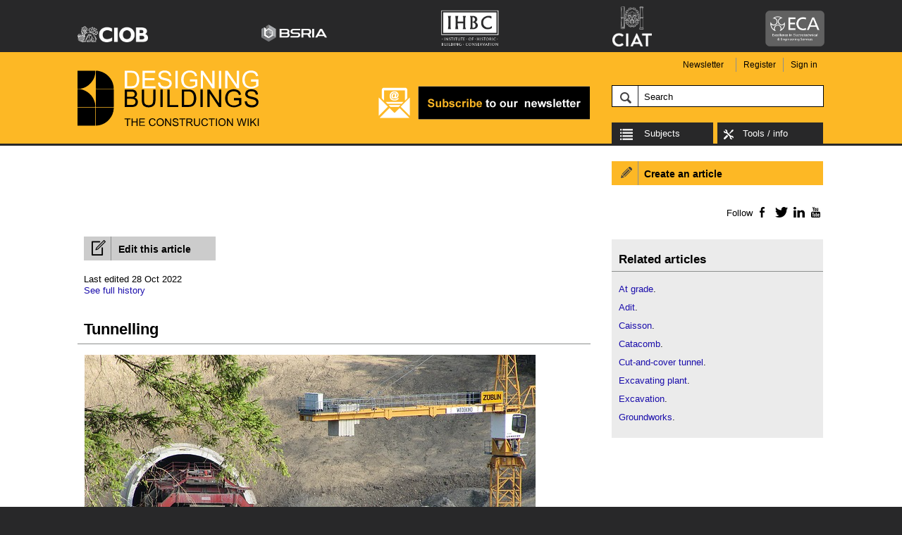

--- FILE ---
content_type: text/html; charset=utf-8
request_url: https://www.designingbuildings.co.uk/wiki/Tunnelling
body_size: 16869
content:
<!DOCTYPE html>
<html lang="en" dir="ltr">
<head>
<meta charset="utf-8" />
<title>Tunnelling - Designing Buildings</title>
<link rel="alternate" type="application/x-wiki" title="Edit" href="/w/index.php?title=Tunnelling&amp;action=edit" />
<link rel="edit" title="Edit" href="/w/index.php?title=Tunnelling&amp;action=edit" />
<link rel="shortcut icon" href="/favicon.ico" />
<link rel="search" type="application/opensearchdescription+xml" href="/w/opensearch_desc.php" title="Designing Buildings (en)" />
<link rel="EditURI" type="application/rsd+xml" href="https://www.designingbuildings.co.uk/w/api.php?action=rsd" />
<link rel="alternate" type="application/atom+xml" title="Designing Buildings Atom feed" href="/w/index.php?title=Special:RecentChanges&amp;feed=atom" />
<link rel="canonical" href="https://www.designingbuildings.co.uk/wiki/Tunnelling" />
<link rel="stylesheet" href="/w/load.php?debug=false&amp;lang=en&amp;modules=mediawiki.legacy.commonPrint%2Cshared&amp;only=styles&amp;skin=designingbuildings&amp;*" />
<link rel="stylesheet" href="/skins/designingbuildings/cookieconsent.css?1762790329?301" />
<link rel="stylesheet" href="/skins/designingbuildings/style.css?1762790329?301" /><meta name="ResourceLoaderDynamicStyles" content="" />
		<link rel="alternate" type="application/rdf+xml" title="Tunnelling" href="/w/index.php?title=Special:ExportRDF/Tunnelling&amp;xmlmime=rdf" />
 <meta name="viewport" content="width=device-width, initial-scale=1.0"><script src="/skins/designingbuildings/jquery-1.7.1.min.js"></script><script src="/skins/designingbuildings/dropdown.js?2018010801"></script><script src="/skins/designingbuildings/DesigningBuildings.js?1762790328"></script>   <meta property="og:url" content="https://www.designingbuildings.co.uk/wiki/Tunnelling" />
   <meta property="og:type" content="article" />
   <meta property="og:title" content="Tunnelling" />
   <meta property="og:description" content="Tunnelling - Designing Buildings - Share your construction industry knowledge. NB The spelling ‘tunneling’ tends to be used in the USA, whereas ‘tunnelling’ is used elsewhere, such as in the UK." />
   <meta property="og:image" content="https://www.designingbuildings.co.uk/w/images/c/c1/Tunnel-construction-site-1119836_640.jpg" />
   <meta property="og:image:width" content="678" />
   <meta property="og:image:height" content="678" />
   <link rel="schema.dcterms" href="http://purl.org/dc/elements/1.1/" />
   <link rel="schema.foaf" href="http://xmlns.com/foaf/spec/" />
   <link rel="schema.ckterms" href="http://purl.org/dck/spec" />
   <meta name="ckterms:accessLocation" content="https://www.designingbuildings.co.uk/wiki/Tunnelling" />
   <meta name="dcterms:title" content="Tunnelling" />
   <meta name="dcterms:accessRights" content="Open Access" />
   <meta name="dcterms:dateCreated" content="2016-02-13" />
   <meta name="dcterms:dateModified" content="2022-10-28" />
   <meta name="dcterms:description" content="Tunnelling - Designing Buildings - Share your construction industry knowledge. NB The spelling ‘tunneling’ tends to be used in the USA, whereas ‘tunnelling’ is used elsewhere, such as in the UK." />
   <meta name="dcterms:format" content="http" />
   <meta name="dcterms:identifier" content="https://www.designingbuildings.co.uk/wiki/Tunnelling" />
   <meta name="dcterms:publisher" content="https://www.designingbuildings.co.uk" />
   <meta name="dcterms:subject" content="Tunnelling" />
   <meta name="dcterms:instructionalMethod" content="Self-led" />
   <meta name="dcterms:language" content="en-gb" />
   <meta name="dcterms:rights" content="https://www.designingbuildings.co.uk/wiki/Terms_and_Conditions" />
   <meta name="dcterms:rightsHolder" content="https://www.designingbuildings.co.uk" />
   <meta name="ckterms:continuingProfessionalDevelopment" content="True" />
   <meta name="dcterms:relation" content="https://www.designingbuildings.co.uk/wiki/At_grade; https://www.designingbuildings.co.uk/wiki/Adit; https://www.designingbuildings.co.uk/wiki/Caisson; https://www.designingbuildings.co.uk/wiki/Catacomb; https://www.designingbuildings.co.uk/wiki/Cut-and-cover_tunnel; https://www.designingbuildings.co.uk/wiki/Excavating_plant; https://www.designingbuildings.co.uk/wiki/Excavation; https://www.designingbuildings.co.uk/wiki/Groundworks; https://www.designingbuildings.co.uk/wiki/Ground_conditions; https://www.designingbuildings.co.uk/wiki/Grouting_in_civil_engineering; https://www.designingbuildings.co.uk/wiki/Railway_engineering; https://www.designingbuildings.co.uk/wiki/Road_construction; https://www.designingbuildings.co.uk/wiki/Sewer_construction; https://www.designingbuildings.co.uk/wiki/Trenchless_pipe_rehabilitation_market; https://www.designingbuildings.co.uk/wiki/Trench_support; https://www.designingbuildings.co.uk/wiki/Trenchless_Pipe_Relining_Market; https://www.designingbuildings.co.uk/wiki/Trenchless_technology; https://www.designingbuildings.co.uk/wiki/Tunnels_of_the_world; https://www.designingbuildings.co.uk/wiki/Underpass_construction" />
   <meta name="dcterms:type" content="Definition; Guidance" />
<script type="text/plain" data-cookiecategory="targeting" async src="//pagead2.googlesyndication.com/pagead/js/adsbygoogle.js"></script><script>(adsbygoogle = window.adsbygoogle || []).push({ google_ad_client: "ca-pub-7966077864076350", enable_page_level_ads: true }); </script></head>
<body class="mediawiki ltr ns-0 ns-subject page-Tunnelling skin-designingbuildings">
<script>$(document).ready(function () {const cc = initCookieConsent();if (cc.allowedCategory('analytics')) {        const head = document.getElementsByTagName("head")[0];
        const body = document.getElementsByTagName("body")[0];

        // Add Google Tag Manager script to head
        const script1 = document.createElement('script');
        script1.setAttribute('src','https://www.googletagmanager.com/gtag/js?id=G-GWDVC2DBNV');
        head.insertBefore(script1, head.firstChild);
		window.dataLayer = window.dataLayer || [];
		function gtag(){dataLayer.push(arguments);}
		gtag('js', new Date());
		gtag('config', 'G-GWDVC2DBNV');gtag('event', 'author', {
            'event_category': 'author',
  			'event_label': '0'
		})
gtag('event', 'categories', {
            'event_category': 'categories',
  			'event_label': 'DCN_Definition,DCN_Guidance,Construction_techniques'
		})
gtag('event', 'user', {
             'event_category': 'user',
             'event_label': '3'
		})
gtag('event', 'firstVersionTimestamp', {
             'event_category': 'firstVersionTimestamp',
             'event_label': '2016-02-13 08:02:17'
		})

// Get all DBWCTA images which should be added to the ga dimension 5
window.addEventListener("DOMContentLoaded", function() {

    var bodyText = document.getElementById("bodyText");

    if (bodyText != null) {

        var images = bodyText.getElementsByTagName("img");
        var ctaimages = [];
        var ctaimagesString = "";

        for(var i=0, len=images.length; i<len; i++) {
            image = images[i];
            var match = image.src.match(/(DBWCTA)(.*?)\.(.*?)$/) || [""];
            if (typeof match[2] !== 'undefined') {
                var ctaimageString = encodeURI(match[1] + match[2]);
                ctaimages.push(ctaimageString);
            }
        }

        if (ctaimages.length > 0) {
            ctaimagesString = ctaimages.join(',');

             gtag('event', 'ctaimages', {
             'event_category': 'ctaimages',
             'event_label': ctaImagesString
		    });
        }
    }
});
}})</script>

<div id="cookieNotice" class="hidden">
    <p>We use cookies to ensure we give you the best experience on our website. You can find out about our cookies and how to disable cookies in our <a href="/wiki/Privacy_policy#Cookies" target="_blank">Privacy Policy</a>. If you continue to use this website without disabling cookies, we will assume you are happy to receive them. <a href="#" class="close" target="_blank">Close</a>.</p>
</div><!-- /cookieNotice -->


<div id="headerWrapper" class="clear-block">
    <div id="header" class="clear-block">

        <div class="sponsors">
            <div class="visuallyhidden print"><img src="/skins/designingbuildings/sponsor-logos/scaled/sponsor-logos-print.png" alt=""/></div>
            <ul>
                <li class="logo1"><a target="_blank" rel="noopener" href="http://www.ciob.org"><img src="/skins/designingbuildings/sponsor-logos/scaled/ciob-logov2.png" alt="CIOB"/></a></li>
                <li class="logo6"><a target="_blank" rel="noopener" href="https://www.bsria.co.uk/"><img src="/skins/designingbuildings/sponsor-logos/brsia-logov3.svg" alt="BRSIA"/></a></li>
                <li class="logo4"><a target="_blank" rel="noopener" href="/wiki/Conservation_wiki"><img src="/skins/designingbuildings/sponsor-logos/scaled/ihbc-logov3.png" alt="IHBC"/></a></li>
                <li class="logo8"><a target="_blank" rel="noopener" href="https://ciat.org.uk/"><img src="/skins/designingbuildings/sponsor-logos/scaled/ciat-logov3.png" alt="CIAT"/></a></li>
                <li class="logo9"><a target="_blank" rel="noopener" href="https://www.eca.co.uk/"><img src="/skins/designingbuildings/sponsor-logos/scaled/eca-logov2.png" alt="ECA - Excellence in Electrotechnical &amp; Engineering Services"/></a></li>
            </ul>
        </div>

    </div><!-- /header -->

    <div class="headerContentWrapper clear-block advert-position1">
        <div class="headerContent clear-block">

            <div class="logo">
                <h1 class="clear-block">
                                            <a href="/">
                            <span class="visuallyhidden">Designing Buildings - The Construction Wiki</span>
                        </a>
                                    </h1>
            </div>

                            <div class="advert position1">
                    <a href="https://designingbuildings.us4.list-manage.com/subscribe?u=d574d9ea2afa87f3015d176f3&amp;amp;id=b0e8c9e30b" title="Subscribe to our newsletter"><img src="/w/images/3/34/Subscribe_to_newsletter_gif_2.png" width="300" height="50" alt="Subscribe to our newsletter"/></a>
                </div>
            
                            <div class="personalTools clear-block">
                    <ul>
                                                    <li class="newsletter"><a href="http://designingbuildings.us4.list-manage.com/subscribe?u=d574d9ea2afa87f3015d176f3&id=b0e8c9e30b" target="_blank">Newsletter</a></li>
                                                <li class="register"><a href="/w/index.php?title=Special:UserLogin&amp;type=signup&amp;returnto=Home">Register</a></li>
                        <li class="signin"><a href="/w/index.php?title=Special:UserLogin&amp;returnto=Home">Sign in</a></li>
                    </ul>
                </div><!-- /personalTools -->
            
                                    <div id="p-search" class="portlet">
            <h5><label for="searchInput">Search</label></h5>
            <div id="searchBody" class="pBody">
                <form action=" /w/index.php" id="searchform" method="get">
                    <input type='hidden' name="title" value="Special:Search"/>
                    <input id="searchInput" title="Search Designing Buildings" accesskey="f" type="search" name="search" />
                    <input type='submit' name="go" class="searchButton" id="searchGoButton"
                           value="Go" title="Go to a page with this exact name if exists" />                            <!-- <input type='submit' name="fulltext" class="searchButton" id="mw-searchButton" value="Search" title="Search the pages for this text" />-->                    <input type="hidden" value="Special:Search" name="title"/>

                    <input type="hidden" value="1" name="redirs"/>
                </form>
            </div>
        </div>
                    

            <div id="toolsWrapper">

                <div id="homeLinkContainer">
                                            <a href="/" id="categories" class="categories">Subjects</a>
                                    </div><!-- /home -->

                <div id="siteTools">
                    <ul>
                        <li class="siteTools"><a href="#" data-toggle="dropdown" class="dropdown">Tools / info</a>
                            <ul class="dropdown-menu">
                                <li>
                                    <ul>
                                        <li><a href="/wiki/Special:CreateArticle">Create an article</a></li>
                                        <li><a href="/wiki/Special:Upload">Upload file / image</a></li>
                                        <li><a href="/wiki/Special:NewFiles">Image library</a></li>
                                        <li><a href="/wiki/Special:Search">Full text search</a></li>
                                        <li><a href="/wiki/Special:RecentChanges" target="_blank">Recent changes</a></li>
                                        <li><a href="/wiki/Contact_us">Contact</a></li>
                                        <li><a href="/wiki/Help">Help</a></li>
                                        <li><a href="/wiki/About">About</a></li>
                                        <li><a href="/wiki/Privacy_policy">Privacy policy</a></li>
                                        <li><a href="/wiki/Special:Contact/Report?request_uri=%2Fwiki%2FHome">Report abuse</a></li>
                                        <li><a href="/wiki/Terms_and_Conditions">Terms and Conditions</a></li>
                                        <li><a href="/wiki/Marketing_opportunities_on_Designing_Buildings_Wiki">Advertise</a></li>
                                        <li><a href="#" data-cc="c-settings">Cookie Preferences</a></li>

                                    </ul>
                                </li>
                                                            </ul>
                        </li>
                    </ul>
                </div><!-- /sitetools -->


                <div id="primaryNavigation" class="visuallyhidden">

                                                <div class="dropdown">
                                <ul>
                                                                            <li class="category-1 category">
                                            <a href="#" data-toggle="dropdown">Project activities</a>
                                                                                            <ul class="dropdown-menu col1" role="menu">
                                                                                                            <li><a role="menuitem" href="/wiki/Appointments_in_construction:_Knowledge_hub">Appointments</a></li>
                                                                                                            <li><a role="menuitem" href="/wiki/Client_procedures_in_construction:_Knowledge_hub">Client procedures</a></li>
                                                                                                            <li><a role="menuitem" href="/wiki/Construction_management:_Knowledge_hub">Construction management</a></li>
                                                                                                            <li><a role="menuitem" href="/wiki/Construction_techniques:_Knowledge_hub">Construction techniques</a></li>
                                                                                                            <li><a role="menuitem" href="/wiki/Contracts_and_payment_in_construction:_Knowledge_hub">Contracts / payment</a></li>
                                                                                                            <li><a role="menuitem" href="/wiki/Costs_and_business_planning_in_construction:_Knowledge_hub">Cost / business planning</a></li>
                                                                                                            <li><a role="menuitem" href="/wiki/Design_in_construction:_Knowledge_hub">Design</a></li>
                                                                                                            <li><a role="menuitem" href="/wiki/Building_operations_knowledge_hub">Operations</a></li>
                                                                                                            <li><a role="menuitem" href="/wiki/Procurement_in_construction:_Knowledge_hub">Procurement</a></li>
                                                                                                            <li><a role="menuitem" href="/wiki/Products_and_components_in_construction:_Knowledge_hub">Products / components</a></li>
                                                                                                            <li><a role="menuitem" href="/wiki/Project_plans_for_building_design_and_construction">Project plans</a></li>
                                                                                                            <li><a role="menuitem" href="/wiki/Roles_and_services_in_construction:_Knowledge_hub">Roles / services</a></li>
                                                                                                    </ul>
                                                                                    </li>
                                                                            <li class="category-2 category">
                                            <a href="#" data-toggle="dropdown">Legislation / standards</a>
                                                                                            <ul class="dropdown-menu col2" role="menu">
                                                                                                            <li><a role="menuitem" href="/wiki/Regulations_for_design_and_construction:_Knowledge_hub">Building regulations</a></li>
                                                                                                            <li><a role="menuitem" href="/wiki/Case_law_and_construction:_Knowledge_hub">Case law</a></li>
                                                                                                            <li><a role="menuitem" href="/wiki/Health_and_safety_/_CDM_in_construction:_Knowledge_hub">Health and safety / CDM</a></li>
                                                                                                            <li><a role="menuitem" href="/wiki/Legislation_in_construction:_Knowledge_hub">Other legislation</a></li>
                                                                                                            <li><a role="menuitem" href="/wiki/Planning_permission_knowledge_hub">Planning permission</a></li>
                                                                                                            <li><a role="menuitem" href="/wiki/Policy_in_construction:_Knowledge_hub">Policy</a></li>
                                                                                                            <li><a role="menuitem" href="/wiki/Standards_and_measurements_for_design_and_construction:_Knowledge_hub">Standards / measurements</a></li>
                                                                                                            <li><a role="menuitem" href="/wiki/Sustainability_in_construction:_Knowledge_hub">Sustainability</a></li>
                                                                                                    </ul>
                                                                                    </li>
                                                                            <li class="category-3 category">
                                            <a href="#" data-toggle="dropdown">Industry context</a>
                                                                                            <ul class="dropdown-menu col3" role="menu">
                                                                                                            <li><a role="menuitem" href="/wiki/Design_and_construction_project_case_studies:_Knowledge_hub">Buildings / case studies</a></li>
                                                                                                            <li><a role="menuitem" href="/wiki/History_in_design_and_construction:_Knowledge_hub">History</a></li>
                                                                                                            <li><a role="menuitem" href="/wiki/News_relating_to_design_and_construction:_Knowledge_hub">News</a></li>
                                                                                                            <li><a role="menuitem" href="/wiki/Organisations_in_design_and_construction:_Knowledge_hub">Organisations / people</a></li>
                                                                                                            <li><a role="menuitem" href="/wiki/Research_and_innovation_in_design_and_construction:_Knowledge_hub">Research / innovation</a></li>
                                                                                                    </ul>
                                                                                    </li>
                                                                            <li class="category-4 category">
                                            <a href="#" data-toggle="dropdown">Special subject hubs</a>
                                                                                            <ul class="dropdown-menu col4" role="menu">
                                                                                                            <li><a role="menuitem" href="/wiki/BIM_WIKI">BIM</a></li>
                                                                                                            <li><a role="menuitem" href="/wiki/Building_safety">Building safety</a></li>
                                                                                                            <li><a role="menuitem" href="/wiki/Circular_economy_wiki">Circular economy</a></li>
                                                                                                            <li><a role="menuitem" href="/wiki/Conservation_wiki">Conservation</a></li>
                                                                                                            <li><a role="menuitem" href="/wiki/CPIc_archive">CPIc archive</a></li>
                                                                                                            <li><a role="menuitem" href="/wiki/People_wiki">Equity diversity inclusion</a></li>
                                                                                                            <li><a role="menuitem" href="/wiki/Surrey_Hills_AONB">National landscapes</a></li>
                                                                                                    </ul>
                                                                                    </li>
                                                                    </ul>
                            </div>
                            

                    
                </div><!-- /primaryNavigation -->

            </div><!-- /toolsWrapper -->

        </div><!-- /headerContent -->
    </div><!-- /headerContentWrapper -->

</div><!-- /headerWrapper -->
<div id="pageWrapper" class="advert-position1 google-advert-position2 ">
    <div id="pageContainer" class="article">
        <div id="mainContent">

            <div id="content"  class="clear-block">

                <div id="bodyContentContainer" class="clear-block">


                        <div class="advert position2">
                         <!-- MPU display ad 4 728x90 -->
        <ins class="adsbygoogle" 
        style="display:inline-block;width:728px;height:90px" 
        data-ad-client="ca-pub-7966077864076350" 
        data-ad-slot="2460959848"></ins>
        <script type="text/plain" data-cookiecategory="targeting">
        (adsbygoogle = window.adsbygoogle || []).push({});
        </script>            </div>
            


    

                                                        <div class="contentActionsContainer top clear-block  noMainAuthorShown ">
                    <div class="editArticle  noMainAuthorShown ">
                                                <a href="/w/index.php?title=%3ATunnelling&amp;action=edit"
                           class="clear-both"><span>Edit this article</span></a>
                    </div>
                </div>
                        
                    <div class="history    noMainAuthorShown ">
            <div class="lastModified">Last edited 28 Oct 2022</div>
            <!-- /lastModified -->

            <div class="fullHistory"><a
                    href="/w/index.php?title=Tunnelling&amp;action=history">See
                    full history</a></div>

        </div><!-- /history -->
    

    
    
    <!-- start content -->

            <div id="articleDetails"
             class="clear-block  empty  noMainAuthorShown  ">

            

        </div><!-- /articleDetails -->

    
    <div id="bodyContent"
         class="clear-block  noMainAuthorShown  ">

        <a id="top"></a>
        
        <div id="articleHead">
                            <h1 id="firstHeading" class="firstHeading">Tunnelling</h1>
            
        </div><!-- /articleHead -->


        <div id="bodyText">

            
            
            <p><a href="/wiki/File:Tunnel-construction-site-1119836_640.jpg" title="File:Tunnel-construction-site-1119836 640.jpg"><img alt="Tunnel-construction-site-1119836 640.jpg" src="/w/images/c/c1/Tunnel-construction-site-1119836_640.jpg"   /></a>
</p><p><a href="/wiki/Nbs" title="Nbs" class="mw-redirect">NB</a> The <a href="/wiki/Spelling" title="Spelling" class="mw-redirect">spelling</a> ‘<a href="/wiki/Tunneling" title="Tunneling" class="mw-redirect">tunneling</a>’ tends to be used in the USA, whereas ‘<strong class="selflink">tunnelling</strong>’ is used elsewhere, such as in the UK.
</p>
<table id="toc" class="toc"><tr><td><div id="toctitle"><h2>Contents</h2></div>
<ul>
<li class="toclevel-1 tocsection-1"><a href="#Introduction"><span class="tocnumber">1</span> <span class="toctext">Introduction</span></a></li>
<li class="toclevel-1 tocsection-2"><a href="#Methods_of_tunnelling"><span class="tocnumber">2</span> <span class="toctext">Methods of tunnelling</span></a>
<ul>
<li class="toclevel-2 tocsection-3"><a href="#Drill_and_blast"><span class="tocnumber">2.1</span> <span class="toctext">Drill and blast</span></a></li>
<li class="toclevel-2 tocsection-4"><a href="#Roadheaders"><span class="tocnumber">2.2</span> <span class="toctext">Roadheaders</span></a></li>
<li class="toclevel-2 tocsection-5"><a href="#Open-cut_method"><span class="tocnumber">2.3</span> <span class="toctext">Open-cut method</span></a></li>
<li class="toclevel-2 tocsection-6"><a href="#Cut_and_cover"><span class="tocnumber">2.4</span> <span class="toctext">Cut and cover</span></a></li>
<li class="toclevel-2 tocsection-7"><a href="#Immersed-tube_method"><span class="tocnumber">2.5</span> <span class="toctext">Immersed-tube method</span></a></li>
<li class="toclevel-2 tocsection-8"><a href="#Pipe-jacking"><span class="tocnumber">2.6</span> <span class="toctext">Pipe-jacking</span></a></li>
<li class="toclevel-2 tocsection-9"><a href="#Box-jacking"><span class="tocnumber">2.7</span> <span class="toctext">Box-jacking</span></a></li>
<li class="toclevel-2 tocsection-10"><a href="#Auger-boring"><span class="tocnumber">2.8</span> <span class="toctext">Auger-boring</span></a></li>
<li class="toclevel-2 tocsection-11"><a href="#Microtunnelling"><span class="tocnumber">2.9</span> <span class="toctext">Microtunnelling</span></a></li>
<li class="toclevel-2 tocsection-12"><a href="#Mined_tunnel"><span class="tocnumber">2.10</span> <span class="toctext">Mined tunnel</span></a></li>
<li class="toclevel-2 tocsection-13"><a href="#Whole_face_or_.E2.80.98full-face.E2.80.99_boring_.2F_tunnel_boring_machines"><span class="tocnumber">2.11</span> <span class="toctext">Whole face or ‘full-face’ boring / tunnel boring machines</span></a></li>
</ul>
</li>
<li class="toclevel-1 tocsection-14"><a href="#Tunnel_linings"><span class="tocnumber">3</span> <span class="toctext">Tunnel linings</span></a></li>
<li class="toclevel-1 tocsection-15"><a href="#New_Austrian_Tunnelling_Method_.28NATM.29"><span class="tocnumber">4</span> <span class="toctext">New Austrian Tunnelling Method (NATM)</span></a></li>
<li class="toclevel-1 tocsection-16"><a href="#Safety"><span class="tocnumber">5</span> <span class="toctext">Safety</span></a></li>
<li class="toclevel-1 tocsection-17"><a href="#Related_articles_on_Designing_Buildings"><span class="tocnumber">6</span> <span class="toctext">Related articles on Designing Buildings</span></a></li>
<li class="toclevel-1 tocsection-18"><a href="#External_references"><span class="tocnumber">7</span> <span class="toctext">External references</span></a></li>
</ul>
</td></tr></table>
<h1><span class="editsection">[<a href="/wiki/Tunnelling" title="Edit section: Introduction">edit</a>]</span> <span class="mw-headline" id="Introduction"> Introduction </span></h1>
<p><a href="/wiki/Tunnel" title="Tunnel" class="mw-redirect">Tunnels</a> are <a href="/wiki/Civil_engineering" title="Civil engineering" class="mw-redirect">civil engineering</a> <a href="/wiki/Structure" title="Structure" class="mw-redirect">structures</a> that create an <a href="/wiki/Underground" title="Underground" class="mw-redirect">underground</a> passage that may pass through a hill, under <a href="/wiki/Building" title="Building">buildings</a> or <a href="/wiki/Road" title="Road" class="mw-redirect">roads</a>, under <a href="/wiki/Water" title="Water">water</a> or even under entire <a href="/wiki/Cities" title="Cities" class="mw-redirect">cities</a>. They might be required to <a href="/wiki/Traverse" title="Traverse">traverse</a> an obstacle, create a <a href="/wiki/Mass" title="Mass">mass</a> transit <a href="/wiki/Systems" title="Systems" class="mw-redirect">systems</a>, provide <a href="/wiki/Connection" title="Connection">connections</a> beneath the sea, <a href="/wiki/Accommodate" title="Accommodate" class="mw-redirect">accommodate</a> <a href="/wiki/Pipelines" title="Pipelines">pipelines</a>, provide <a href="/wiki/Sewage" title="Sewage" class="mw-redirect">sewage</a> <a href="/wiki/Systems" title="Systems" class="mw-redirect">systems</a> and so on.
</p><p>There are a wide range of methods that can used for the <a href="/wiki/Design" title="Design">design</a> and <a href="/wiki/Construction" title="Construction">construction</a> of <a href="/wiki/Tunnel" title="Tunnel" class="mw-redirect">tunnels</a>, depending on the <a href="/wiki/Scale" title="Scale">scale</a> of the <a href="/wiki/Tunnel" title="Tunnel" class="mw-redirect">tunnel</a> required, the specific <a href="/wiki/Ground" title="Ground">ground</a> and <a href="/wiki/Groundwater" title="Groundwater">groundwater</a> <a href="/wiki/Condition" title="Condition">conditions</a>, the depth, the availability of <a href="/wiki/Space" title="Space">space</a> and so on. The main <a href="/wiki/Consideration" title="Consideration">considerations</a> include:
</p>
<ul><li> The purpose of the tunnelling: This will influence the <a href="/wiki/Size" title="Size">size</a> and cross-<a href="/wiki/Section" title="Section" class="mw-redirect">section</a> of the <a href="/wiki/Tunnel" title="Tunnel" class="mw-redirect">tunnel</a>.
</li><li> The type of ground: This will influence the selection of the route for the <a href="/wiki/Tunnel" title="Tunnel" class="mw-redirect">tunnel</a> and whether it is economical or feasible to <a href="/wiki/Construct" title="Construct" class="mw-redirect">construct</a> where there may be poor <a href="/wiki/Condition" title="Condition">conditions</a> or <a href="/wiki/Defects" title="Defects" class="mw-redirect">defects</a> in strata.
</li><li> The <a href="/wiki/Construction" title="Construction">construction</a> method: This will alter depending on the type of <a href="/wiki/Tunnel" title="Tunnel" class="mw-redirect">tunnel</a>, the <a href="/wiki/Ground_conditions" title="Ground conditions">ground conditions</a>, the <a href="/wiki/Tunnel" title="Tunnel" class="mw-redirect">tunnel</a> length required and the <a href="/wiki/Project" title="Project" class="mw-redirect">project</a> time <a href="/wiki/Pressure" title="Pressure">pressures</a>.
</li><li> Removal of debris: The <a href="/wiki/Size" title="Size">size</a> and length of the <a href="/wiki/Tunnel" title="Tunnel" class="mw-redirect">tunnel</a> will determine the <a href="/wiki/Equipment" title="Equipment">equipment</a> required for ‘mucking out’ debris.
</li><li> <a href="/wiki/Control" title="Control">Control</a> of water: Pumping is the most <a href="/wiki/Common" title="Common">common</a> technique for dealing with the presence of <a href="/wiki/Water" title="Water">water</a> whilst <strong class="selflink">tunnelling</strong>.
</li></ul>
<h1><span class="editsection">[<a href="/wiki/Tunnelling" title="Edit section: Methods of tunnelling">edit</a>]</span> <span class="mw-headline" id="Methods_of_tunnelling"> Methods of <strong class="selflink">tunnelling</strong> </span></h1>
<h2><span class="editsection">[<a href="/wiki/Tunnelling" title="Edit section: Drill and blast">edit</a>]</span> <span class="mw-headline" id="Drill_and_blast"> <a href="/wiki/Drill_and_blast" title="Drill and blast" class="mw-redirect">Drill and blast</a> </span></h2>
<p>This is mainly used for hard <a href="/wiki/Rock" title="Rock" class="mw-redirect">rock</a> where digging is not possible, and was very <a href="/wiki/Common" title="Common">common</a> before the <a href="/wiki/Development" title="Development">development</a> of <a href="/wiki/Tunnel" title="Tunnel" class="mw-redirect">tunnel</a> <a href="/wiki/Boring" title="Boring">boring</a> <a href="/wiki/Machine" title="Machine">machines</a> (TBM). The <a href="/wiki/Process" title="Process">process</a> tends to have a lower <a href="/wiki/Capital_costs" title="Capital costs" class="mw-redirect">capital cost</a> that the use of TBM, but is slower.
</p>
<h2><span class="editsection">[<a href="/wiki/Tunnelling" title="Edit section: Roadheaders">edit</a>]</span> <span class="mw-headline" id="Roadheaders"> <a href="/wiki/Roadheaders" title="Roadheaders" class="mw-redirect">Roadheaders</a> </span></h2>
<p>These are track-mounted <a href="/wiki/Excavating" title="Excavating" class="mw-redirect">excavating</a> <a href="/wiki/Machine" title="Machine">machines</a> that have powerful <a href="/wiki/Cutting" title="Cutting">cutting</a> booms and are commonly used in <a href="/wiki/Coal" title="Coal">coal</a> mining or <a href="/wiki/Civil_engineering" title="Civil engineering" class="mw-redirect">civil engineering</a> <a href="/wiki/Works" title="Works" class="mw-redirect">works</a> that require a range of <a href="/wiki/Tunnel" title="Tunnel" class="mw-redirect">tunnel</a> diameters. They are relatively flexible and can be fitted with extra <a href="/wiki/Equipment" title="Equipment">equipment</a> such as gathering arms for the <a href="/wiki/Spoil" title="Spoil">spoil</a>, <a href="/wiki/Water" title="Water">water</a> jets to reduce <a href="/wiki/Dust" title="Dust" class="mw-redirect">dust</a>, and conveyors for removing debris
</p>
<h2><span class="editsection">[<a href="/wiki/Tunnelling" title="Edit section: Open-cut method">edit</a>]</span> <span class="mw-headline" id="Open-cut_method"> <a href="/wiki/Open-cut_method" title="Open-cut method" class="mw-redirect">Open-cut method</a> </span></h2>
<p>Sometimes referred to as ‘cut-and-<a href="/wiki/Cover" title="Cover">cover</a>’, this is suitable for shallow <a href="/wiki/Tunnel" title="Tunnel" class="mw-redirect">tunnels</a>. It involves the <a href="/wiki/Construction" title="Construction">construction</a> of an open <a href="/wiki/Trenches" title="Trenches" class="mw-redirect">trench</a> within which the <a href="/wiki/Tunnel" title="Tunnel" class="mw-redirect">tunnel</a> is <a href="/wiki/Constructed" title="Constructed" class="mw-redirect">constructed</a>. The <a href="/wiki/Trenches" title="Trenches" class="mw-redirect">trench</a> is then <a href="/wiki/Backfilled" title="Backfilled" class="mw-redirect">backfilled</a>. Depending on the <a href="/wiki/Ground_conditions" title="Ground conditions">ground conditions</a>, the side <a href="/wiki/Walls" title="Walls" class="mw-redirect">walls</a> may be <a href="/wiki/Constructed" title="Constructed" class="mw-redirect">constructed</a> before the <a href="/wiki/Trenches" title="Trenches" class="mw-redirect">trench</a> is created, or after.
</p>
<h2><span class="editsection">[<a href="/wiki/Tunnelling" title="Edit section: Cut and cover">edit</a>]</span> <span class="mw-headline" id="Cut_and_cover"> Cut and <a href="/wiki/Cover" title="Cover">cover</a> </span></h2>
<p>Cut and <a href="/wiki/Cover" title="Cover">cover</a> involves creating the ‘<a href="/wiki/Roof" title="Roof" class="mw-redirect">roof</a>’ <a href="/wiki/Slab" title="Slab" class="mw-redirect">slab</a> of the <a href="/wiki/Tunnel" title="Tunnel" class="mw-redirect">tunnel</a> first, within a shallow <a href="/wiki/Trenches" title="Trenches" class="mw-redirect">trench</a>. The <a href="/wiki/Trenches" title="Trenches" class="mw-redirect">trench</a> can then be <a href="/wiki/Backfilled" title="Backfilled" class="mw-redirect">backfilled</a> and the <a href="/wiki/Tunnel" title="Tunnel" class="mw-redirect">tunnel</a> <a href="/wiki/Constructed" title="Constructed" class="mw-redirect">constructed</a> underneath the ‘<a href="/wiki/Cover" title="Cover">cover</a>’. The has the advantage of releasing the <a href="/wiki/Site" title="Site" class="mw-redirect">site</a> above the <a href="/wiki/Tunnel" title="Tunnel" class="mw-redirect">tunnel</a> for other uses.
</p>
<h2><span class="editsection">[<a href="/wiki/Tunnelling" title="Edit section: Immersed-tube method">edit</a>]</span> <span class="mw-headline" id="Immersed-tube_method"> <a href="/wiki/Immersed-tube_method" title="Immersed-tube method" class="mw-redirect">Immersed-tube method</a> </span></h2>
<p>This method is suitable for <a href="/wiki/Tunnel" title="Tunnel" class="mw-redirect">tunnels</a> that <a href="/wiki/CROSS" title="CROSS" class="mw-redirect">cross</a> deep <a href="/wiki/Water" title="Water">water</a>. <a href="/wiki/Prefabricated" title="Prefabricated" class="mw-redirect">Prefabricated</a> <a href="/wiki/Section" title="Section" class="mw-redirect">sections</a> of either <a href="/wiki/Concrete" title="Concrete">concrete</a> or <a href="/wiki/Steel" title="Steel">steel</a> <a href="/wiki/Tunnel" title="Tunnel" class="mw-redirect">tunnel</a> are lowered into a prepared <a href="/wiki/Trenches" title="Trenches" class="mw-redirect">trench</a> at sea or riverbed <a href="/wiki/Level" title="Level" class="mw-redirect">level</a>. The <a href="/wiki/Trenches" title="Trenches" class="mw-redirect">trench</a> is then <a href="/wiki/Backfilled" title="Backfilled" class="mw-redirect">backfilled</a> and any necessary protection <a href="/wiki/Constructed" title="Constructed" class="mw-redirect">constructed</a> above.
</p>
<h2><span class="editsection">[<a href="/wiki/Tunnelling" title="Edit section: Pipe-jacking">edit</a>]</span> <span class="mw-headline" id="Pipe-jacking"> Pipe-<a href="/wiki/Jacking" title="Jacking" class="mw-redirect">jacking</a> </span></h2>
<p>Pipe-<a href="/wiki/Jacking" title="Jacking" class="mw-redirect">jacking</a> is a <a href="/wiki/Trenchless_technology" title="Trenchless technology">trenchless technology</a> in which a drive pit is <a href="/wiki/Constructed" title="Constructed" class="mw-redirect">constructed</a> and then <a href="/wiki/Section" title="Section" class="mw-redirect">sections</a> of <a href="/wiki/Steel" title="Steel">steel</a> or <a href="/wiki/Concrete" title="Concrete">concrete</a> tube are hydraulically jacked forward from the pit to <a href="/wiki/Form" title="Form">form</a> the <a href="/wiki/Tunnel_linings" title="Tunnel linings" class="mw-redirect">tunnel lining</a>. This is particularly suitable for installing <a href="/wiki/Services" title="Services">services</a> under <a href="/wiki/Canal" title="Canal" class="mw-redirect">canals</a>, <a href="/wiki/Railway" title="Railway" class="mw-redirect">railway</a> <a href="/wiki/Embankment" title="Embankment">embankments</a> and <a href="/wiki/Road" title="Road" class="mw-redirect">roads</a> where it is important that there is little disturbance. <a href="/wiki/Pipe_jacking" title="Pipe jacking" class="mw-redirect">Pipe jacking</a> has been <a href="/wiki/Adopted" title="Adopted" class="mw-redirect">adopted</a> widely since its first recorded use in 1892 in USA by the Northern Pacific Railroad <a href="/wiki/Company" title="Company">Company</a>. It is often preferred because of its simplicity and because it avoids <a href="/wiki/Settlement" title="Settlement">settlement</a> of <a href="/wiki/Ground" title="Ground">ground</a>.
</p>
<h2><span class="editsection">[<a href="/wiki/Tunnelling" title="Edit section: Box-jacking">edit</a>]</span> <span class="mw-headline" id="Box-jacking"> <a href="/wiki/Box-jacking" title="Box-jacking" class="mw-redirect">Box-jacking</a> </span></h2>
<p>This is a similar <a href="/wiki/Process" title="Process">process</a> to pipe-<a href="/wiki/Jacking" title="Jacking" class="mw-redirect">jacking</a>, but a box shaped <a href="/wiki/Section" title="Section" class="mw-redirect">section</a> is jacked forward rather than a <a href="/wiki/Pipe" title="Pipe" class="mw-redirect">pipe</a>, and this can allow a larger <a href="/wiki/Tunnel" title="Tunnel" class="mw-redirect">tunnel</a> to be created.
</p>
<h2><span class="editsection">[<a href="/wiki/Tunnelling" title="Edit section: Auger-boring">edit</a>]</span> <span class="mw-headline" id="Auger-boring"> <a href="/wiki/Auger-boring" title="Auger-boring" class="mw-redirect">Auger-boring</a> </span></h2>
<p>This uses a non-steerable rotating <a href="/wiki/Cutting" title="Cutting">cutting</a> <a href="/wiki/Head" title="Head">head</a> and is used mainly for <a href="/wiki/Conduit" title="Conduit">conduit</a> <a href="/wiki/Installation" title="Installation">installation</a>. A rail-mounted <a href="/wiki/Machine" title="Machine">machine</a> <a href="/wiki/Auger" title="Auger">augers</a> the <a href="/wiki/Soil" title="Soil" class="mw-redirect">soil</a> as it pushes a <a href="/wiki/Sleeve" title="Sleeve">sleeve</a> or tube into the <a href="/wiki/Ground" title="Ground">ground</a>. The <a href="/wiki/Auger" title="Auger">auger</a> cuts the face of the <a href="/wiki/Borehole" title="Borehole">borehole</a> as it turns, transporting the excavated <a href="/wiki/Spoil" title="Spoil">spoil</a> back down the <a href="/wiki/Sleeve" title="Sleeve">sleeve</a> into the shaft. A length of <a href="/wiki/Sleeve" title="Sleeve">sleeve</a> is inserted by the <a href="/wiki/Machine" title="Machine">machine</a> which then withdraws to have another length of <a href="/wiki/Sleeve" title="Sleeve">sleeve</a> welded on and the <a href="/wiki/Auger" title="Auger">auger</a> <a href="/wiki/Flight" title="Flight" class="mw-redirect">flight</a> extended. This <a href="/wiki/Process" title="Process">process</a> is then repeated.
</p><p>Guided <a href="/wiki/Auger" title="Auger">auger</a> <a href="/wiki/Boring" title="Boring">boring</a> <a href="/wiki/Systems" title="Systems" class="mw-redirect">systems</a> are also now available.
</p>
<h2><span class="editsection">[<a href="/wiki/Tunnelling" title="Edit section: Microtunnelling">edit</a>]</span> <span class="mw-headline" id="Microtunnelling"> <a href="/wiki/Microtunnelling" title="Microtunnelling" class="mw-redirect">Microtunnelling</a> </span></h2>
<p><a href="/wiki/Microtunnelling" title="Microtunnelling" class="mw-redirect">Microtunnelling</a> <a href="/wiki/Machine" title="Machine">machines</a> are primarily used to bore <a href="/wiki/Tunnel" title="Tunnel" class="mw-redirect">tunnels</a> that are too small for <a href="/wiki/Operative" title="Operative">operatives</a> to enter, such as <a href="/wiki/Pipelines" title="Pipelines">pipelines</a>, and have been developed to be used in almost any type of <a href="/wiki/Ground_conditions" title="Ground conditions">ground condition</a>. <a href="/wiki/Microtunnelling" title="Microtunnelling" class="mw-redirect">Microtunnelling</a> <a href="/wiki/Machine" title="Machine">machines</a> can be controlled from <a href="/wiki/Ground_level" title="Ground level">ground level</a> using <a href="/wiki/Laser" title="Laser" class="mw-redirect">laser</a> <a href="/wiki/Equipment" title="Equipment">equipment</a>, and <a href="/wiki/Spoil" title="Spoil">spoil</a> is removed from the <a href="/wiki/Cutting" title="Cutting">cutting</a> face by an <a href="/wiki/Auger" title="Auger">auger</a> running through the <a href="/wiki/Pipelines" title="Pipelines">pipeline</a> as it is <a href="/wiki/Installed" title="Installed" class="mw-redirect">installed</a>. This is commonly used where <a href="/wiki/Surface" title="Surface">surface</a> disturbance must be kept to a minimum, such as in the <a href="/wiki/Construction" title="Construction">construction</a> of <a href="/wiki/Urban" title="Urban">urban</a> <a href="/wiki/Drainage_system" title="Drainage system" class="mw-redirect">drainage systems</a>.
</p><p>Kramer defines <a href="/wiki/Microtunnelling" title="Microtunnelling" class="mw-redirect">microtunnelling</a> as ‘those methods that install <a href="/wiki/Pipe" title="Pipe" class="mw-redirect">pipes</a> with a diameter of less than 36 inches (900mm) to a predetermined line and <a href="/wiki/Level" title="Level" class="mw-redirect">level</a> by remotely controlling the <a href="/wiki/Cutting" title="Cutting">cutting</a> <a href="/wiki/Head" title="Head">head</a>.’(Kramer et al. 1992)
</p>
<h2><span class="editsection">[<a href="/wiki/Tunnelling" title="Edit section: Mined tunnel">edit</a>]</span> <span class="mw-headline" id="Mined_tunnel"> <a href="/wiki/Mined_tunnel" title="Mined tunnel" class="mw-redirect">Mined tunnel</a> </span></h2>
<p>Can be used where a self-supporting subsurface <a href="/wiki/Materials" title="Materials">material</a> such as <a href="/wiki/Rock" title="Rock" class="mw-redirect">rock</a> or hard <a href="/wiki/Clay" title="Clay" class="mw-redirect">clay</a> is<br />
present. It involves the use of <a href="/wiki/Drill_and_blast" title="Drill and blast" class="mw-redirect">drill and blast</a> techniques or excavation/sprayed <a href="/wiki/Concrete" title="Concrete">concrete</a> <a href="/wiki/Lining" title="Lining" class="mw-redirect">lining</a> to advance the excavation.
</p>
<h2><span class="editsection">[<a href="/wiki/Tunnelling" title="Edit section: Whole face or ‘full-face’ boring / tunnel boring machines">edit</a>]</span> <span class="mw-headline" id="Whole_face_or_.E2.80.98full-face.E2.80.99_boring_.2F_tunnel_boring_machines"> Whole face or ‘full-face’ <a href="/wiki/Boring" title="Boring">boring</a> / <a href="/wiki/Tunnel" title="Tunnel" class="mw-redirect">tunnel</a> <a href="/wiki/Boring" title="Boring">boring</a> <a href="/wiki/Machine" title="Machine">machines</a> </span></h2>
<p>This technique uses purpose-designed <a href="/wiki/Tunnel" title="Tunnel" class="mw-redirect">tunnel</a> <a href="/wiki/Boring" title="Boring">boring</a> <a href="/wiki/Machine" title="Machine">machines</a> (TBM) to excavate the full cross-<a href="/wiki/Section" title="Section" class="mw-redirect">section</a> required. There are high <a href="/wiki/Cost" title="Cost">costs</a> involved in the purchase and <a href="/wiki/Maintenance" title="Maintenance">maintenance</a> of such a <a href="/wiki/Machine" title="Machine">machine</a>, although it requires fewer <a href="/wiki/Operative" title="Operative">operatives</a> and can be very time efficient. Whole face borers grip the side of the <a href="/wiki/Tunnel" title="Tunnel" class="mw-redirect">tunnel</a> to transmit thrust forward and can cut through hard <a href="/wiki/Rock" title="Rock" class="mw-redirect">rock</a>, with debris being removed by conveyor, but they can be inflexible in terms of changing direction or cross-<a href="/wiki/Section" title="Section" class="mw-redirect">section</a>.
</p>
<h1><span class="editsection">[<a href="/wiki/Tunnelling" title="Edit section: Tunnel linings">edit</a>]</span> <span class="mw-headline" id="Tunnel_linings"> <a href="/wiki/Tunnel_linings" title="Tunnel linings" class="mw-redirect">Tunnel linings</a> </span></h1>
<p>The <a href="/wiki/Lining" title="Lining" class="mw-redirect">lining</a> <a href="/wiki/Process" title="Process">process</a> will vary depending on the <a href="/wiki/Ground_conditions" title="Ground conditions">ground conditions</a>. <a href="/wiki/Lining" title="Lining" class="mw-redirect">Linings</a> can be preformed segments or <a href="/wiki/Insitu" title="Insitu" class="mw-redirect">insitu</a> <a href="/wiki/Concrete" title="Concrete">concrete</a> that is sprayed in position or cast in <a href="/wiki/Place" title="Place">place</a>.
</p><p>In soft <a href="/wiki/Ground" title="Ground">ground</a>, <a href="/wiki/Lining" title="Lining" class="mw-redirect">linings</a> must support the <a href="/wiki/Loads" title="Loads" class="mw-redirect">loads</a> imposed by the <a href="/wiki/Ground" title="Ground">ground</a> as well as withstanding <a href="/wiki/Jacking" title="Jacking" class="mw-redirect">jacking</a> <a href="/wiki/Pressure" title="Pressure">pressures</a> from the <strong class="selflink">tunnelling</strong> <a href="/wiki/Equipment" title="Equipment">equipment</a>. Segmental <a href="/wiki/Cast-iron" title="Cast-iron" class="mw-redirect">cast-iron</a> <a href="/wiki/Lining" title="Lining" class="mw-redirect">lining</a> is commonly-used in soft <a href="/wiki/Ground" title="Ground">ground</a> as it is <a href="/wiki/Durable" title="Durable" class="mw-redirect">durable</a> and has high <a href="/wiki/Compressive_strength" title="Compressive strength">compressive strength</a>. <a href="/wiki/Precast_concrete" title="Precast concrete">Precast concrete</a> <a href="/wiki/Lining" title="Lining" class="mw-redirect">linings</a> are more economical, although it can be difficult to achieve <a href="/wiki/Water" title="Water">water</a> tightness.
</p><p>In <a href="/wiki/Ground" title="Ground">ground</a> that is self-supporting, expanding <a href="/wiki/Tunnel_linings" title="Tunnel linings" class="mw-redirect">tunnel linings</a> can be used. The <strong class="selflink">tunnelling</strong> shield is pushed forward leaving behind it an unsupported <a href="/wiki/Space" title="Space">space</a>. The <a href="/wiki/Lining" title="Lining" class="mw-redirect">lining</a>, made up of <a href="/wiki/Precast" title="Precast">precast</a> segments, is then erected and expanded against the <a href="/wiki/Ground" title="Ground">ground</a> to predetermined <a href="/wiki/Pressure" title="Pressure">pressure</a>.
</p><p>In hard <a href="/wiki/Ground" title="Ground">ground</a>, the <a href="/wiki/Lining" title="Lining" class="mw-redirect">lining</a> can be <a href="/wiki/Concrete" title="Concrete">concrete</a> sprayed between <a href="/wiki/Steel" title="Steel">steel</a> ribs or onto <a href="/wiki/Mesh" title="Mesh">mesh</a> which has been fixed to the <a href="/wiki/Rock" title="Rock" class="mw-redirect">rock</a> face.
</p>
<h1><span class="editsection">[<a href="/wiki/Tunnelling" title="Edit section: New Austrian Tunnelling Method (NATM)">edit</a>]</span> <span class="mw-headline" id="New_Austrian_Tunnelling_Method_.28NATM.29"> <a href="/wiki/New_Austrian_Tunnelling_Method" title="New Austrian Tunnelling Method" class="mw-redirect">New Austrian Tunnelling Method</a> (NATM) </span></h1>
<p>Also known as the Sequential <a href="/wiki/Excavation" title="Excavation" class="mw-redirect">Excavation</a> Method, NATM first came to prominence in the 1960s, and helped to revolutionise the <strong class="selflink">tunnelling</strong> industry.
</p><p>The main principle behind NATM that differs from other <strong class="selflink">tunnelling</strong> methods is that it uses the inherent geological <a href="/wiki/Strength" title="Strength">strength</a> available in the surrounding <a href="/wiki/Rock" title="Rock" class="mw-redirect">rock</a> <a href="/wiki/Mass" title="Mass">mass</a> to stabilise the <a href="/wiki/Tunnel" title="Tunnel" class="mw-redirect">tunnel</a> and so can be less expensive. The optimal method of support is determined based on actual observed <a href="/wiki/Ground_conditions" title="Ground conditions">ground conditions</a>, which gives it the moniker of a ‘<a href="/wiki/Design" title="Design">design</a> as you go’ approach. The initial <a href="/wiki/Ground" title="Ground">ground</a> support is provided by <a href="/wiki/Shotcrete" title="Shotcrete" class="mw-redirect">shotcrete</a> in combination with fiber or welded-<a href="/wiki/Wire" title="Wire">wire</a> <a href="/wiki/Fabric" title="Fabric" class="mw-redirect">fabric</a> <a href="/wiki/Reinforcement" title="Reinforcement" class="mw-redirect">reinforcement</a>, lattice <a href="/wiki/Girder" title="Girder">girders</a> and <a href="/wiki/Ground" title="Ground">ground</a> <a href="/wiki/Reinforcement" title="Reinforcement" class="mw-redirect">reinforcement</a>.
</p>
<h1><span class="editsection">[<a href="/wiki/Tunnelling" title="Edit section: Safety">edit</a>]</span> <span class="mw-headline" id="Safety"> <a href="/wiki/Safety" title="Safety" class="mw-redirect">Safety</a> </span></h1>
<p><strong class="selflink">Tunnelling</strong> can be an extremely hazardous <a href="/wiki/Operation" title="Operation">operation</a> involving <a href="/wiki/Working_at_height" title="Working at height" class="mw-redirect">working at height</a>, working in <a href="/wiki/Confined_space" title="Confined space" class="mw-redirect">confined spaces</a>, sprayed <a href="/wiki/Materials" title="Materials">material</a> and the <a href="/wiki/Operation" title="Operation">operation</a> of <a href="/wiki/Heavy_plant" title="Heavy plant" class="mw-redirect">heavy plant</a>. Careful <a href="/wiki/Risk_assessments" title="Risk assessments" class="mw-redirect">risk assessment</a> and <a href="/wiki/Risk_management" title="Risk management">risk management</a> and a high <a href="/wiki/Level" title="Level" class="mw-redirect">level</a> of training and <a href="/wiki/Supervision" title="Supervision" class="mw-redirect">supervision</a> are required .
</p><p>There are a number of <a href="/wiki/Safety" title="Safety" class="mw-redirect">safety</a> schemes in <a href="/wiki/Place" title="Place">place</a> for personnel, and the British <strong class="selflink">Tunnelling</strong> <a href="/wiki/Society" title="Society">Society</a> has produced a <a href="/wiki/Code_of_practice" title="Code of practice">Code of Practice</a> for the <a href="/wiki/Management" title="Management" class="mw-redirect">management</a> of <a href="/wiki/Risk" title="Risk">risk</a> in <a href="/wiki/Tunnel" title="Tunnel" class="mw-redirect">tunnel</a> <a href="/wiki/Works" title="Works" class="mw-redirect">works</a>, the <a href="/wiki/Adoption" title="Adoption">adoption</a> of which may be required by <a href="/wiki/Insurer" title="Insurer">insurers</a>.
</p><p>Potential <a href="/wiki/Hazard" title="Hazard" class="mw-redirect">hazards</a> include:
</p>
<ul><li> The movement of <a href="/wiki/Soil" title="Soil" class="mw-redirect">soil</a>.
</li><li> <a href="/wiki/Rock" title="Rock" class="mw-redirect">Rock</a> falls or <a href="/wiki/Rock" title="Rock" class="mw-redirect">rock</a> burst.
</li><li> <a href="/wiki/Collapse" title="Collapse" class="mw-redirect">Collapse</a>.
</li><li> <a href="/wiki/Failure" title="Failure" class="mw-redirect">Failure</a> of the working face.
</li><li> <a href="/wiki/Heave" title="Heave" class="mw-redirect">Heave</a> or <a href="/wiki/Settlement" title="Settlement">settlement</a>.
</li><li> <a href="/wiki/Flood" title="Flood">Flood</a> or <a href="/wiki/Inflow" title="Inflow">inflow</a> of mud.
</li><li> <a href="/wiki/Blasting" title="Blasting" class="mw-redirect">Blasting</a> and <a href="/wiki/Explosives" title="Explosives">explosives</a>.
</li><li> <a href="/wiki/Dust" title="Dust" class="mw-redirect">Dust</a> and fumes.
</li><li> <a href="/wiki/Escape" title="Escape">Escape</a> of <a href="/wiki/Gas" title="Gas">gas</a>.
</li><li> <a href="/wiki/Noise" title="Noise" class="mw-redirect">Noise</a>.
</li><li> Movement of <a href="/wiki/Plant" title="Plant">plant</a>.
</li><li> High <a href="/wiki/Temperature" title="Temperature" class="mw-redirect">temperatures</a>.
</li><li> Seismic action.
</li></ul>
<div class="advert position5">         <!-- MPU display ad 5 728x90 -->
        <ins class="adsbygoogle" 
        style="display:inline-block;width:728px;height:90px" 
        data-ad-layout="in-article"
        data-ad-format="fluid"
        data-ad-client="ca-pub-7966077864076350"
        data-ad-slot="2311587231"></ins>
        <script type="text/plain" data-cookiecategory="targeting">
        (adsbygoogle = window.adsbygoogle || []).push({});
        </script></div><h1><span class="editsection">[<a href="/wiki/Tunnelling" title="Edit section: Related articles on Designing Buildings">edit</a>]</span> <span class="mw-headline" id="Related_articles_on_Designing_Buildings"> Related articles on <a href="/wiki/Designing" title="Designing" class="mw-redirect">Designing</a> <a href="/wiki/Building" title="Building">Buildings</a> </span></h1>
<ul><li> <a href="/wiki/At_grade" title="At grade">At grade</a>.
</li><li> <a href="/wiki/Adit" title="Adit" class="mw-redirect">Adit</a>.
</li><li> <a href="/wiki/Caisson" title="Caisson">Caisson</a>.
</li><li> <a href="/wiki/Catacomb" title="Catacomb">Catacomb</a>.
</li><li> <a href="/wiki/Cut-and-cover_tunnel" title="Cut-and-cover tunnel">Cut-and-cover tunnel</a>.
</li><li> <a href="/wiki/Excavating_plant" title="Excavating plant">Excavating plant</a>.
</li><li> <a href="/wiki/Excavation" title="Excavation" class="mw-redirect">Excavation</a>.
</li><li> <a href="/wiki/Groundworks" title="Groundworks" class="mw-redirect">Groundworks</a>.
</li><li> <a href="/wiki/Ground_conditions" title="Ground conditions">Ground conditions</a>.
</li><li> <a href="/wiki/Grouting_in_civil_engineering" title="Grouting in civil engineering">Grouting in civil engineering</a>.
</li><li> <a href="/wiki/Railway_engineering" title="Railway engineering">Railway engineering</a>.
</li><li> <a href="/wiki/Road_construction" title="Road construction">Road construction</a>.
</li><li> <a href="/wiki/Sewer_construction" title="Sewer construction">Sewer construction</a>.
</li><li> <a href="/wiki/Trenchless_pipe_rehabilitation_market" title="Trenchless pipe rehabilitation market">Trenchless pipe rehabilitation market</a>.
</li><li> <a href="/wiki/Trench_support" title="Trench support">Trench support</a>.
</li><li> <a href="/wiki/Trenchless_Pipe_Relining_Market" title="Trenchless Pipe Relining Market">Trenchless pipe relining market</a>.
</li><li> <a href="/wiki/Trenchless_technology" title="Trenchless technology">Trenchless technology</a>.
</li><li> <a href="/wiki/Tunnels_of_the_world" title="Tunnels of the world">Tunnels of the world</a>.
</li><li> <a href="/wiki/Underpass_construction" title="Underpass construction">Underpass construction</a>.
</li></ul>
<h1><span class="editsection">[<a href="/wiki/Tunnelling" title="Edit section: External references">edit</a>]</span> <span class="mw-headline" id="External_references"> External references </span></h1>
<ul><li> British <strong class="selflink">Tunnelling</strong> Association <a href="https://britishtunnelling.com/" class="external free" rel="nofollow" target="_blank">https://britishtunnelling.com/</a>
</li><li> International <strong class="selflink">Tunnelling</strong> Association <a href="http://www.ita-aites.org/" class="external free" rel="nofollow" target="_blank">http://www.ita-aites.org/</a>
</li><li> ‘Introduction to <a href="/wiki/Civil_engineering" title="Civil engineering" class="mw-redirect">Civil Engineering</a> <a href="/wiki/Construction" title="Construction">Construction</a>’ (3rd ed.), HOLMES, R., <a href="/wiki/The_college_of_estate_management" title="The college of estate management" class="mw-redirect">The College of Estate Management</a> (1995)
</li></ul>

<!-- 
NewPP limit report
Preprocessor node count: 72/1000000
Post-expand include size: 0/2097152 bytes
Template argument size: 0/2097152 bytes
Expensive parser function count: 0/100
-->
<div class="printfooter">
Retrieved from "<a href="https://www.designingbuildings.co.uk/wiki/Tunnelling">https://www.designingbuildings.co.uk/wiki/Tunnelling</a>"</div>

        </div><!-- /bodyText -->

                    <div class="contentActionsContainer clear-block">
                <ul class="contentActions clear-block">
				 <li id="ca-share" class="share"><a href="http://www.sharethis.com/share?publisher=832c94fd-9945-4b2b-b15f-599ff8a8df60&amp;amp;url=http%3A%2F%2Fwww.designingbuildings.co.uk%2Fwiki%2FTunnelling&amp;amp;title=Designing+Buildings+-+Tunnelling&amp;amp;img=http%3A%2F%2Fwww.designingbuildings.co.uk%2Fskins%2Fdesigningbuildings%2Fdesigning-buildings-logo-square.png" target='_blank'>Share</a></li>
				 <li id="ca-talk" class="new"><a href="/w/index.php?title=Talk:Tunnelling&amp;action=edit#commentStart" title="Discussion about the content page [t]" accesskey="t">Add a comment</a></li>
				 <li id="ca-contact" class="contact"><a href="/wiki/Special:Contact?request_uri=%2Fwiki%2FTunnelling">Send us feedback</a></li>
			</ul>

</div><!-- /contentActionsContainer -->
        
        

                                                        
        
        

    </div><!-- /bodyContent -->
</div><!-- /bodyContentContainer -->

                <div id="promotion2">
                    <div class="wrapper">
                        <div class="createArticle">

                            <a href="/w/index.php?title=Special:CreateArticle" class="clear-both"><span>Create an article</span></a>

                        </div>

                        <div class="followus clear-block">

                            <ul class="followUs clear-block">
                                <li class="share">                                        <div class="share"></div></li>
                                <li class="followus"><strong>Follow</strong></li>
                                <li><a href="http://www.facebook.com/pages/Designing-Buildings-Wiki/349836558377133"
                                       class="facebook" target="_blank"><span>Facebook</span></a></li>
                                <li><a href="https://twitter.com/DesigningB" class="twitter" target="_blank"><span>Twitter</span></a>
                                </li>
                                <li><a href="http://www.linkedin.com/company/designing-buildings" class="linkedin"
                                       target="_blank"><span>LinkedIn</span></a></li>
                                <li><a href="http://www.youtube.com/user/designingbuildings" class="youtube"
                                       target="_blank"><span>YouTube</span></a></li>

                            </ul>


                        </div><!-- /followus -->
                    </div><!-- /wrapper -->


                                            <div class="featured relatedArticles clear-block">

                            <h3 class="first"><span>Related articles</span></h3>

                            <div class="relatedArticlesContainer">
                                <li> <a href="/wiki/At_grade" title="At grade">At grade</a>.
</li><li> <a href="/wiki/Adit" title="Adit" class="mw-redirect">Adit</a>.
</li><li> <a href="/wiki/Caisson" title="Caisson">Caisson</a>.
</li><li> <a href="/wiki/Catacomb" title="Catacomb">Catacomb</a>.
</li><li> <a href="/wiki/Cut-and-cover_tunnel" title="Cut-and-cover tunnel">Cut-and-cover tunnel</a>.
</li><li> <a href="/wiki/Excavating_plant" title="Excavating plant">Excavating plant</a>.
</li><li> <a href="/wiki/Excavation" title="Excavation" class="mw-redirect">Excavation</a>.
</li><li> <a href="/wiki/Groundworks" title="Groundworks" class="mw-redirect">Groundworks</a>.
</li><li> <a href="/wiki/Ground_conditions" title="Ground conditions">Ground conditions</a>.
</li><li> <a href="/wiki/Grouting_in_civil_engineering" title="Grouting in civil engineering">Grouting in civil engineering</a>.
</li><li> <a href="/wiki/Railway_engineering" title="Railway engineering">Railway engineering</a>.
</li><li> <a href="/wiki/Road_construction" title="Road construction">Road construction</a>.
</li><li> <a href="/wiki/Sewer_construction" title="Sewer construction">Sewer construction</a>.
</li><li> <a href="/wiki/Trenchless_pipe_rehabilitation_market" title="Trenchless pipe rehabilitation market">Trenchless pipe rehabilitation market</a>.
</li><li> <a href="/wiki/Trench_support" title="Trench support">Trench support</a>.
</li><li> <a href="/wiki/Trenchless_Pipe_Relining_Market" title="Trenchless Pipe Relining Market">Trenchless pipe relining market</a>.
</li><li> <a href="/wiki/Trenchless_technology" title="Trenchless technology">Trenchless technology</a>.
</li><li> <a href="/wiki/Tunnels_of_the_world" title="Tunnels of the world">Tunnels of the world</a>.
</li><li> <a href="/wiki/Underpass_construction" title="Underpass construction">Underpass construction</a>.
</li>                            </div>

                        </div><!-- /relatedArticles -->
                    
                    
                                                                                    <div class="google-adsense1">
                                             <!-- MPU display ad 300 x 250 -->
         <ins class="adsbygoogle"
         style="display:inline-block;width:300px;height:250px"
         data-ad-client="ca-pub-7966077864076350"
         data-ad-slot="2312925826"></ins>
         <script type="text/plain" data-cookiecategory="targeting">
         (adsbygoogle = window.adsbygoogle || []).push({});
         </script>                                </div><!-- /google-adsense -->
                                                    

                                                                                    <div class="google-adsense2">
                                             <!-- MPU display ad 2 300x250 -->
         <ins class="adsbygoogle"
         style="display:inline-block;width:300px;height:250px"
         data-ad-client="ca-pub-7966077864076350"
         data-ad-slot="8732272817"></ins>
         <script type="text/plain" data-cookiecategory="targeting">
         (adsbygoogle = window.adsbygoogle || []).push({});
         </script>                                </div><!-- /google-adsense -->
                                                    

                        
                        

                    
                    
                        <div class="featured news">

                            <h3 class="first"><span>Featured articles and news</span></h3>
                            <p><a href="/wiki/Exchange_for_Change_for_UK_deposit_return_schemes" title="Exchange for Change for UK deposit return schemes" class="mw-redirect">Exchange for Change for UK deposit return scheme</a>
</p><p><a href="/wiki/Exchange_for_Change_for_UK_deposit_return_schemes" title="Exchange for Change for UK deposit return schemes"><img alt="Exchange for Change 350.jpg" src="/w/images/c/cb/Exchange_for_Change_350.jpg"   /></a>
</p><p>The UK Deposit Management Organisation established to deliver Deposit Return Scheme unveils trading name.
</p>
<hr />
<p><a href="/wiki/A_guide_to_Integrating_Heat_Pumps" title="A guide to Integrating Heat Pumps" class="mw-redirect">A guide to integrating heat pumps</a>
</p><p><a href="/wiki/A_guide_to_Integrating_Heat_Pumps" title="A guide to Integrating Heat Pumps"><img alt="Future Homes Hub Heat Pump guide lndscp 350.jpg" src="/w/images/4/4d/Future_Homes_Hub_Heat_Pump_guide_lndscp_350.jpg"   /></a>
</p><p>As the Future Homes Standard approaches Future Homes Hub publishes hints and tips for Architects and Architectural Technologists.
</p>
<hr />
<p><a href="/wiki/BSR_as_a_standalone_body;_statements,_key_roles,_context" title="BSR as a standalone body; statements, key roles, context" class="mw-redirect">BSR as a standalone body; statements, key roles, context</a>
</p><p><a href="/wiki/BSR_as_a_standalone_body;_statements,_key_roles,_context" title="BSR as a standalone body; statements, key roles, context"><img alt="Building Safety Regulator new and launch 350.jpg" src="/w/images/3/38/Building_Safety_Regulator_new_and_launch_350.jpg"   /></a>
</p><p>Statements from key figures in key and changing roles.
</p>
<hr />
<p><a href="/wiki/ECA_launches_Welsh_Election_Manifesto" title="ECA launches Welsh Election Manifesto">ECA launches Welsh Election Manifesto</a>
</p><p><a href="/wiki/ECA_calls_on_political_parties_to_tackle_the_decline_in_Welsh_electrical_apprenticeships" title="ECA calls on political parties to tackle the decline in Welsh electrical apprenticeships"><img alt="ECA Senedd-Welsh-Parliament 350.jpg" src="/w/images/a/a0/ECA_Senedd-Welsh-Parliament_350.jpg"   /></a>
</p><p>ECA calls on political parties 100 day milestone to the Senedd elections.
</p>
<hr />
<p><a href="/wiki/Resident_engagement_as_the_key_to_successful_retrofits" title="Resident engagement as the key to successful retrofits">Resident engagement as the key to successful retrofits</a>
</p><p><a href="/wiki/Resident_engagement_as_the_key_to_successful_retrofits" title="Resident engagement as the key to successful retrofits"><img alt="CIOB Worker installing insulation panels 350.jpeg.jpg" src="/w/images/6/68/CIOB_Worker_installing_insulation_panels_350.jpeg.jpg"   /></a>
</p><p>Retrofit is about people, not just buildings, from early starts to beyond handover.
</p>
<hr />
<p><a href="/wiki/Plastic,_recycling_and_its_symbol" title="Plastic, recycling and its symbol">Plastic, recycling and its symbol</a>
</p><p><a href="/wiki/Plastic,_recycling_and_its_symbol" title="Plastic, recycling and its symbol"><img alt="Plastic Codes 350.jpg" src="/w/images/f/f0/Plastic_Codes_350.jpg"   /></a>
</p><p>Student competition winning, M.C.Esher inspired Möbius strip design symbolising continuity within a finite entity.
</p>
<hr />
<p><a href="/wiki/Do_you_take_the_lead_in_a_circular_construction_economy%3F" title="Do you take the lead in a circular construction economy?" class="mw-redirect">Do you take the lead in a circular construction economy?</a>
</p><p><a href="/wiki/Do_you_take_the_lead_in_a_circular_construction_economy%3F" title="Do you take the lead in a circular construction economy?"><img alt="Circular Economy wiki 350.jpg" src="/w/images/b/b7/Circular_Economy_wiki_350.jpg"   /></a>
</p><p>Help us develop and expand this wiki as a resource for academia and industry alike.
</p>
<hr />
<p><a href="/wiki/Warm_Homes_Plan_Workforce_Taskforce" title="Warm Homes Plan Workforce Taskforce">Warm Homes Plan Workforce Taskforce</a>
</p><p><a href="/wiki/Warm_Homes_Plan_Workforce_Taskforce" title="Warm Homes Plan Workforce Taskforce"><img alt="Warm Homes Plan taskforce 350.jpg" src="/w/images/4/46/Warm_Homes_Plan_taskforce_350.jpg"   /></a>
</p><p>Risks of undermining UK’s energy transition due to lack of electrotechnical industry representation, says ECA.
</p>
<hr />
<p><a href="/wiki/Cost_Optimal_Domestic_Electrification_CODE" title="Cost Optimal Domestic Electrification CODE">Cost Optimal Domestic Electrification CODE</a>
</p><p><a href="/wiki/Cost_Optimal_Domestic_Electrification_CODE" title="Cost Optimal Domestic Electrification CODE"><img alt="CODE cost modelling 350.jpg" src="/w/images/4/49/CODE_cost_modelling_350.jpg"   /></a>
</p><p>Modelling retrofits only on costs that directly impact the consumer: upfront cost of equipment, energy costs and maintenance costs.
</p>
<hr />
<p><a href="/wiki/The_Warm_Homes_Plan_details_released" title="The Warm Homes Plan details released">The Warm Homes Plan details released</a>
</p><p><a href="/wiki/The_Warm_Homes_Plan_details_released" title="The Warm Homes Plan details released"><img alt="Warm Homes Plan gov 350.jpg" src="/w/images/a/ab/Warm_Homes_Plan_gov_350.jpg"   /></a>
</p><p>What's new and what is not, with industry reactions.
</p>
<hr />
<p><a href="/wiki/Old_buildings_and_oligarchs" title="Old buildings and oligarchs">Old buildings and oligarchs</a>
</p><p><a href="/wiki/Old_buildings_and_oligarchs" title="Old buildings and oligarchs"><img alt="War office 350.jpg" src="/w/images/a/a7/War_office_350.jpg"   /></a>
</p><p>Could AI and VR cause an increase the value of heritage?
</p>
<hr />
<p><a href="/wiki/The_Orange_book:_2026_Amendment_4_to_BS_7671:2018" title="The Orange book: 2026 Amendment 4 to BS 7671:2018">The Orange book: 2026 Amendment 4 to BS 7671:2018</a>
</p><p><a href="/wiki/The_Orange_book:_2026_Amendment_4_to_BS_7671:2018" title="The Orange book: 2026 Amendment 4 to BS 7671:2018"><img alt="ECA orange book AMD4-front-cover 350.jpg" src="/w/images/1/17/ECA_orange_book_AMD4-front-cover_350.jpg"   /></a>
</p><p>ECA welcomes IET and BSI content sign off.
</p>
<hr />
<p><a href="/wiki/How_neural_technologies_could_transform_the_future_of_design" title="How neural technologies could transform the future of design">How neural technologies could transform the design future</a>
</p><p><a href="/wiki/How_neural_technologies_could_transform_the_future_of_design" title="How neural technologies could transform the future of design"><img alt="ATJournal 156 Winter 25 Mike Haley, Autodesk 2 350.jpg" src="/w/images/c/c3/ATJournal_156_Winter_25_Mike_Haley%2C_Autodesk_2_350.jpg"   /></a>
</p><p>Enhancing legacy parametric engines, offering novel ways to explore solutions and generate geometry.
</p>
<hr />
<p><a href="/wiki/Key_AI_related_terms_to_be_aware_of,_with_UK_government_explanations" title="Key AI related terms to be aware of, with UK government explanations">Key AI related terms to be aware of</a>
</p><p><a href="/wiki/Key_AI_related_terms_to_be_aware_of,_with_UK_government_explanations" title="Key AI related terms to be aware of, with UK government explanations"><img alt="AI book cover 350.jpg" src="/w/images/f/f7/AI_book_cover_350.jpg"   /></a>
</p><p>With explanations from the UK government and other bodies.
</p>
<hr />
<p><a href="/wiki/From_QS_to_further_education_teacher:_Applying_real_world_skills_with_the_next_generation." title="From QS to further education teacher: Applying real world skills with the next generation." class="mw-redirect">From QS to further education teacher</a>
</p><p><a href="/wiki/From_QS_to_further_education_teacher:_Applying_real_world_skills_with_the_next_generation." title="From QS to further education teacher: Applying real world skills with the next generation."><img alt="CIOB Multiethnic group of female and male students 350.jpeg.jpg" src="/w/images/c/c7/CIOB_Multiethnic_group_of_female_and_male_students_350.jpeg.jpg"   /></a>
</p><p>Applying real world skills with the next generation.
</p>
<hr />
<p><a href="https://www.designingbuildings.co.uk/wiki/Category:News" class="external text" rel="nofollow" target="_blank">See more news.</a>
</p>                        </div><!-- /featured -->
                    

                </div><!-- /promotion2 -->


                            </div><!-- /content -->
        </div><!-- /mainContent -->
    </div><!-- /pageContainer -->
</div><!-- /pageWrapper -->
<div id="footer">
<div id="footerContainer" class="clear-block">
<div class="copyright">&copy; Designing Buildings Ltd. 2026</div>
    <ul>
    <li><a href="#" data-cc="c-settings">Cookie Preferences</a></li>
    <li><a href="/wiki/Privacy_policy">Privacy Policy</a></li>
    <li><a href="/wiki/Terms_and_Conditions#">Terms and Conditions</a></li>
    </ul>
</div><!-- /footerContainer -->
</div><!-- /footer -->

<!-- Designing Buildings Anywhere Overlay -->
<div id="overlay-designingBuildingsAnywhere">
    <div id="overlay-designingBuildingsAnywhere-container" class="container">
        <div class="content">
            <h2>Designing Buildings Anywhere</h2>

            <p>Get the Firefox add-on to access 20,000 definitions direct from any website</p>

            <a href="https://addons.mozilla.org/en-GB/firefox/addon/designing-buildings-anywhere/" class="button" target="_blank">Find out more</a>

            <a href="#" class="hide" id="overlay-designingBuildingsAnywhere-hide">Accept cookies and<br /> don't show me this again</a>
        </div>
    </div>
</div><!-- /overlay-designingBuildingsAnywhere -->

<script defer src="/skins/designingbuildings/cookieconsent.js"></script>

<script src="/w/load.php?debug=false&amp;lang=en&amp;modules=startup&amp;only=scripts&amp;skin=designingbuildings&amp;*"></script>
<script>if ( window.mediaWiki ) {
	mediaWiki.config.set({"wgCanonicalNamespace": "", "wgCanonicalSpecialPageName": false, "wgNamespaceNumber": 0, "wgPageName": "Tunnelling", "wgTitle": "Tunnelling", "wgAction": "view", "wgArticleId": 13162, "wgIsArticle": true, "wgUserName": null, "wgUserGroups": ["*"], "wgCurRevisionId": 241800, "wgCategories": ["DCN Definition", "DCN Guidance", "Construction techniques"], "wgBreakFrames": false, "wgRestrictionEdit": [], "wgRestrictionMove": []});
}
</script>
<script>if ( window.mediaWiki ) {
	mediaWiki.loader.load(["mediawiki.util", "mediawiki.legacy.wikibits", "mediawiki.legacy.ajax"]);
	mediaWiki.loader.go();
}
</script>

<script>if ( window.mediaWiki ) {
	mediaWiki.user.options.set({"ccmeonemails":0,"cols":80,"contextchars":50,"contextlines":5,"date":"default","diffonly":0,"disablemail":0,"disablesuggest":0,"editfont":"default","editondblclick":0,"editsection":0,"editsectiononrightclick":0,"enotifminoredits":0,"enotifrevealaddr":0,"enotifusertalkpages":1,"enotifwatchlistpages":0,"extendwatchlist":0,"externaldiff":0,"externaleditor":0,"fancysig":0,"forceeditsummary":0,"gender":"unknown","hideminor":0,"hidepatrolled":0,"highlightbroken":1,"imagesize":2,"justify":0,"math":1,"minordefault":0,"newpageshidepatrolled":0,"nocache":0,"noconvertlink":0,"norollbackdiff":0,"numberheadings":0,"previewonfirst":0,"previewontop":1,"quickbar":1,"rcdays":7,"rclimit":50,"rememberpassword":0,"rows":25,"searchlimit":20,"showhiddencats":0,"showjumplinks":1,"shownumberswatching":1,"showtoc":1,"showtoolbar":0,"skin":"designingbuildings","stubthreshold":0,"thumbsize":2,"underline":2,"uselivepreview":0,"usenewrc":0,"watchcreations":0,"watchdefault":0,
	"watchdeletion":0,"watchlistdays":7,"watchlisthideanons":0,"watchlisthidebots":0,"watchlisthideliu":0,"watchlisthideminor":0,"watchlisthideown":0,"watchlisthidepatrolled":0,"watchmoves":0,"wllimit":250,"riched_use_toggle":0,"riched_start_disabled":0,"riched_use_popup":0,"riched_toggle_remember_state":1,"variant":"en","language":"en","searchNs0":true,"searchNs1":false,"searchNs2":false,"searchNs3":false,"searchNs4":false,"searchNs5":false,"searchNs6":false,"searchNs7":false,"searchNs8":false,"searchNs9":false,"searchNs10":false,"searchNs11":false,"searchNs12":false,"searchNs13":false,"searchNs14":false,"searchNs15":false,"searchNs102":false,"searchNs103":false,"searchNs108":false,"searchNs109":false});;mediaWiki.loader.state({"user.options":"ready"});
}
</script><!-- Served in 0.103 secs. --><script>(function(){function c(){var b=a.contentDocument||a.contentWindow.document;if(b){var d=b.createElement('script');d.innerHTML="window.__CF$cv$params={r:'9c6c9d5edec8a68e',t:'MTc2OTg5ODIxOQ=='};var a=document.createElement('script');a.src='/cdn-cgi/challenge-platform/scripts/jsd/main.js';document.getElementsByTagName('head')[0].appendChild(a);";b.getElementsByTagName('head')[0].appendChild(d)}}if(document.body){var a=document.createElement('iframe');a.height=1;a.width=1;a.style.position='absolute';a.style.top=0;a.style.left=0;a.style.border='none';a.style.visibility='hidden';document.body.appendChild(a);if('loading'!==document.readyState)c();else if(window.addEventListener)document.addEventListener('DOMContentLoaded',c);else{var e=document.onreadystatechange||function(){};document.onreadystatechange=function(b){e(b);'loading'!==document.readyState&&(document.onreadystatechange=e,c())}}}})();</script><script defer src="https://static.cloudflareinsights.com/beacon.min.js/vcd15cbe7772f49c399c6a5babf22c1241717689176015" integrity="sha512-ZpsOmlRQV6y907TI0dKBHq9Md29nnaEIPlkf84rnaERnq6zvWvPUqr2ft8M1aS28oN72PdrCzSjY4U6VaAw1EQ==" data-cf-beacon='{"version":"2024.11.0","token":"14f7ec7187894ccd9915de4d1933328d","server_timing":{"name":{"cfCacheStatus":true,"cfEdge":true,"cfExtPri":true,"cfL4":true,"cfOrigin":true,"cfSpeedBrain":true},"location_startswith":null}}' crossorigin="anonymous"></script>
</body></html>

--- FILE ---
content_type: image/svg+xml
request_url: https://www.designingbuildings.co.uk/skins/designingbuildings/logo-2021-v5.svg
body_size: 3559
content:
<?xml version="1.0" encoding="utf-8"?>
<!-- Generator: Adobe Illustrator 25.4.1, SVG Export Plug-In . SVG Version: 6.00 Build 0)  -->
<svg version="1.1" id="Layer_1" xmlns="http://www.w3.org/2000/svg" xmlns:xlink="http://www.w3.org/1999/xlink" x="0px" y="0px"
	 viewBox="0 0 282.3 88" style="enable-background:new 0 0 282.3 88;" xml:space="preserve">
<style type="text/css">
	.st0{fill-rule:evenodd;clip-rule:evenodd;fill:#FFFFFF;}
	.st1{fill-rule:evenodd;clip-rule:evenodd;}
	.st2{fill:none;}
</style>
<g id="dp_dp001" transform="matrix(1,0,0,1,76.8067,4.736)">
	<path id="dp_path002" class="st0" d="M2.6,26V1.7H11c1.9,0,3.3,0.1,4.3,0.3c1.4,0.3,2.6,0.9,3.6,1.7c1.3,1.1,2.2,2.5,2.9,4.2
		c0.6,1.7,1,3.6,1,5.8c0,1.9-0.2,3.5-0.6,4.9c-0.4,1.4-1,2.6-1.7,3.5c-0.7,0.9-1.4,1.7-2.2,2.2c-0.8,0.5-1.8,0.9-2.9,1.2
		c-1.1,0.3-2.4,0.4-3.9,0.4H2.6z M5.9,23.1h5.2c1.6,0,2.9-0.2,3.8-0.4c0.9-0.3,1.6-0.7,2.2-1.3c0.8-0.8,1.4-1.8,1.8-3.1
		c0.4-1.3,0.6-2.9,0.6-4.7c0-2.5-0.4-4.5-1.3-5.9s-1.8-2.3-3-2.8c-0.9-0.3-2.2-0.5-4.2-0.5H5.9V23.1z"/>
	<path id="dp_path003" class="st0" d="M27.3,26V1.7h17.6v2.9H30.5V12H44v2.9H30.5v8.3h14.9V26H27.3z"/>
	<path id="dp_path004" class="st0" d="M48.8,18.2l3-0.3c0.1,1.2,0.5,2.2,1,3c0.5,0.8,1.3,1.4,2.4,1.9c1.1,0.5,2.3,0.7,3.7,0.7
		c1.2,0,2.3-0.2,3.2-0.5c0.9-0.4,1.6-0.9,2.1-1.5c0.5-0.6,0.7-1.3,0.7-2.1c0-0.8-0.2-1.4-0.7-2c-0.4-0.6-1.2-1-2.2-1.4
		c-0.6-0.3-2.1-0.7-4.3-1.2c-2.2-0.5-3.8-1-4.7-1.5c-1.2-0.6-2-1.4-2.6-2.3c-0.6-0.9-0.9-1.9-0.9-3c0-1.2,0.3-2.4,1-3.5
		c0.7-1.1,1.7-1.9,3.1-2.4c1.3-0.6,2.8-0.8,4.5-0.8c1.8,0,3.4,0.3,4.8,0.9c1.4,0.6,2.4,1.4,3.2,2.6c0.7,1.1,1.1,2.4,1.2,3.8
		l-3.1,0.2c-0.2-1.5-0.7-2.7-1.7-3.5c-1-0.8-2.4-1.2-4.2-1.2c-1.9,0-3.4,0.4-4.2,1.1c-0.9,0.7-1.3,1.6-1.3,2.6
		c0,0.9,0.3,1.6,0.9,2.2c0.6,0.6,2.2,1.1,4.8,1.7c2.6,0.6,4.4,1.1,5.4,1.5c1.4,0.7,2.5,1.5,3.1,2.5c0.7,1,1,2.2,1,3.5
		c0,1.3-0.4,2.5-1.1,3.7c-0.7,1.1-1.8,2-3.2,2.7c-1.4,0.6-2.9,1-4.7,1c-2.2,0-4-0.3-5.5-1c-1.5-0.6-2.7-1.6-3.5-2.9
		C49.3,21.2,48.8,19.8,48.8,18.2z"/>
	<path id="dp_path005" class="st0" d="M73.1,26V1.7h3.2V26H73.1z"/>
	<path id="dp_path006" class="st0" d="M93.3,16.5v-2.9h10.3v9c-1.6,1.3-3.2,2.2-4.9,2.8c-1.7,0.6-3.4,1-5.2,1
		c-2.4,0-4.6-0.5-6.5-1.5c-2-1-3.4-2.5-4.4-4.4c-1-1.9-1.5-4.1-1.5-6.5c0-2.4,0.5-4.6,1.5-6.6c1-2.1,2.4-3.6,4.3-4.6
		c1.9-1,4-1.5,6.4-1.5c1.8,0,3.3,0.3,4.8,0.9c1.4,0.6,2.5,1.4,3.3,2.4c0.8,1,1.4,2.3,1.8,4l-2.9,0.8C100,8,99.6,7,99,6.3
		c-0.5-0.7-1.3-1.3-2.3-1.7c-1-0.4-2.1-0.6-3.4-0.6c-1.5,0-2.7,0.2-3.8,0.7c-1.1,0.4-1.9,1-2.6,1.8c-0.7,0.7-1.2,1.5-1.5,2.4
		c-0.6,1.5-0.9,3.1-0.9,4.9c0,2.2,0.4,4,1.1,5.5c0.7,1.5,1.8,2.6,3.3,3.3c1.4,0.7,2.9,1.1,4.5,1.1c1.4,0,2.8-0.3,4.1-0.8
		c1.3-0.5,2.3-1.1,3-1.7v-4.6H93.3z"/>
	<path id="dp_path007" class="st0" d="M108.4,26V1.7h3.3l12.8,19.1V1.7h3.1V26h-3.3L111.5,6.9V26H108.4z"/>
	<path id="dp_path008" class="st0" d="M133.6,26V1.7h3.2V26H133.6z"/>
	<path id="dp_path009" class="st0" d="M142.4,26V1.7h3.3l12.8,19.1V1.7h3.1V26h-3.3L145.5,6.9V26H142.4z"/>
	<path id="dp_path010" class="st0" d="M178.4,16.5v-2.9h10.3v9c-1.6,1.3-3.2,2.2-4.9,2.8c-1.7,0.6-3.4,1-5.2,1
		c-2.4,0-4.6-0.5-6.5-1.5c-2-1-3.4-2.5-4.4-4.4c-1-1.9-1.5-4.1-1.5-6.5c0-2.4,0.5-4.6,1.5-6.6c1-2.1,2.4-3.6,4.3-4.6
		c1.9-1,4-1.5,6.4-1.5c1.8,0,3.3,0.3,4.8,0.9c1.4,0.6,2.5,1.4,3.3,2.4c0.8,1,1.4,2.3,1.8,4l-2.9,0.8c-0.4-1.2-0.8-2.2-1.4-2.9
		c-0.5-0.7-1.3-1.3-2.3-1.7c-1-0.4-2.1-0.6-3.4-0.6c-1.5,0-2.7,0.2-3.8,0.7c-1.1,0.4-1.9,1-2.6,1.8c-0.7,0.7-1.2,1.5-1.5,2.4
		c-0.6,1.5-0.9,3.1-0.9,4.9c0,2.2,0.4,4,1.1,5.5c0.7,1.5,1.8,2.6,3.3,3.3c1.4,0.7,2.9,1.1,4.5,1.1c1.4,0,2.8-0.3,4.1-0.8
		c1.3-0.5,2.3-1.1,3-1.7v-4.6H178.4z"/>
	<path id="dp_path011" class="st1" d="M2.5,52V27.7h9.1c1.9,0,3.3,0.2,4.5,0.7c1.1,0.5,2,1.2,2.6,2.3c0.6,1,1,2.1,1,3.2
		c0,1-0.3,2-0.8,2.9c-0.6,0.9-1.4,1.7-2.6,2.2c1.5,0.4,2.6,1.2,3.4,2.2c0.8,1,1.2,2.3,1.2,3.7c0,1.1-0.2,2.2-0.7,3.2
		c-0.5,1-1.1,1.7-1.8,2.3c-0.7,0.5-1.6,0.9-2.7,1.2c-1.1,0.3-2.4,0.4-3.9,0.4H2.5z M5.7,37.9H11c1.4,0,2.4-0.1,3.1-0.3
		c0.8-0.2,1.4-0.6,1.8-1.2c0.4-0.6,0.6-1.3,0.6-2.1c0-0.8-0.2-1.5-0.6-2.1c-0.4-0.6-0.9-1-1.7-1.3c-0.7-0.2-1.9-0.3-3.7-0.3H5.7
		V37.9z M5.7,49.1h6.1c1,0,1.8,0,2.2-0.1c0.7-0.1,1.4-0.4,1.9-0.7c0.5-0.3,0.9-0.8,1.2-1.4c0.3-0.6,0.5-1.3,0.5-2.1
		c0-0.9-0.2-1.7-0.7-2.4c-0.5-0.7-1.1-1.1-1.9-1.4c-0.8-0.3-2-0.4-3.5-0.4H5.7V49.1z"/>
	<path id="dp_path012" class="st1" d="M42.2,27.7h3.2v14.1c0,2.4-0.3,4.4-0.8,5.8C44,49,43,50.1,41.6,51c-1.4,0.9-3.3,1.4-5.7,1.4
		c-2.3,0-4.1-0.4-5.6-1.2c-1.5-0.8-2.5-1.9-3.1-3.4c-0.6-1.5-0.9-3.5-0.9-6.1V27.7h3.2v14c0,2.1,0.2,3.7,0.6,4.7
		c0.4,1,1.1,1.8,2,2.3c1,0.5,2.1,0.8,3.5,0.8c2.4,0,4.1-0.5,5.1-1.6c1-1.1,1.5-3.1,1.5-6.2V27.7z"/>
	<path id="dp_path013" class="st1" d="M52.2,52V27.7h3.2V52H52.2z"/>
	<path id="dp_path014" class="st1" d="M61.9,52V27.7h3.2v21.5h12V52H61.9z"/>
	<path id="dp_path015" class="st1" d="M81.9,52V27.7h8.4c1.9,0,3.3,0.1,4.3,0.3c1.4,0.3,2.6,0.9,3.6,1.7c1.3,1.1,2.2,2.5,2.9,4.2
		c0.6,1.7,1,3.6,1,5.8c0,1.9-0.2,3.5-0.6,4.9c-0.4,1.4-1,2.6-1.7,3.5c-0.7,0.9-1.4,1.7-2.2,2.2c-0.8,0.5-1.8,0.9-2.9,1.2
		c-1.1,0.3-2.4,0.4-3.9,0.4H81.9z M85.1,49.1h5.2c1.6,0,2.9-0.2,3.8-0.4c0.9-0.3,1.6-0.7,2.2-1.3c0.8-0.8,1.4-1.8,1.8-3.1
		c0.4-1.3,0.6-2.9,0.6-4.7c0-2.5-0.4-4.5-1.3-5.9c-0.8-1.4-1.8-2.3-3-2.8c-0.9-0.3-2.2-0.5-4.2-0.5h-5.1V49.1z"/>
	<path id="dp_path016" class="st1" d="M107.9,52V27.7h3.2V52H107.9z"/>
	<path id="dp_path017" class="st1" d="M117.6,52V27.7h3.3l12.8,19.1V27.7h3.1V52h-3.3l-12.8-19.1V52H117.6z"/>
	<path id="dp_path018" class="st1" d="M154.5,42.5v-2.9h10.3v9c-1.6,1.3-3.2,2.2-4.9,2.8c-1.7,0.6-3.4,1-5.2,1
		c-2.4,0-4.6-0.5-6.5-1.5c-2-1-3.4-2.5-4.4-4.4c-1-1.9-1.5-4.1-1.5-6.5c0-2.4,0.5-4.6,1.5-6.6c1-2.1,2.4-3.6,4.3-4.6
		c1.9-1,4-1.5,6.4-1.5c1.8,0,3.3,0.3,4.8,0.9c1.4,0.6,2.5,1.4,3.3,2.4c0.8,1,1.4,2.3,1.8,4l-2.9,0.8c-0.4-1.2-0.8-2.2-1.4-2.9
		c-0.5-0.7-1.3-1.3-2.3-1.7c-1-0.4-2.1-0.6-3.4-0.6c-1.5,0-2.7,0.2-3.8,0.7c-1.1,0.4-1.9,1-2.6,1.8c-0.7,0.7-1.2,1.5-1.5,2.4
		c-0.6,1.5-0.9,3.1-0.9,4.9c0,2.2,0.4,4,1.1,5.5c0.7,1.5,1.8,2.6,3.3,3.3c1.4,0.7,2.9,1.1,4.5,1.1c1.4,0,2.8-0.3,4.1-0.8
		c1.3-0.5,2.3-1.1,3-1.7v-4.6H154.5z"/>
	<path id="dp_path019" class="st1" d="M169.5,44.2l3-0.3c0.1,1.2,0.5,2.2,1,3c0.5,0.8,1.3,1.4,2.4,1.9c1.1,0.5,2.3,0.7,3.7,0.7
		c1.2,0,2.3-0.2,3.2-0.5c0.9-0.4,1.6-0.9,2.1-1.5c0.5-0.6,0.7-1.3,0.7-2.1c0-0.8-0.2-1.4-0.7-2c-0.4-0.6-1.2-1-2.2-1.4
		c-0.6-0.3-2.1-0.7-4.3-1.2c-2.2-0.5-3.8-1-4.7-1.5c-1.2-0.6-2-1.4-2.6-2.3c-0.6-0.9-0.9-1.9-0.9-3c0-1.2,0.3-2.4,1-3.5
		c0.7-1.1,1.7-1.9,3.1-2.4c1.3-0.6,2.8-0.8,4.5-0.8c1.8,0,3.4,0.3,4.8,0.9c1.4,0.6,2.4,1.4,3.2,2.6c0.7,1.1,1.1,2.4,1.2,3.8
		l-3.1,0.2c-0.2-1.5-0.7-2.7-1.7-3.5c-1-0.8-2.4-1.2-4.2-1.2c-1.9,0-3.4,0.4-4.2,1.1c-0.9,0.7-1.3,1.6-1.3,2.6
		c0,0.9,0.3,1.6,0.9,2.2c0.6,0.6,2.2,1.1,4.8,1.7c2.6,0.6,4.4,1.1,5.4,1.5c1.4,0.7,2.5,1.5,3.1,2.5c0.7,1,1,2.2,1,3.5
		c0,1.3-0.4,2.5-1.1,3.7c-0.7,1.1-1.8,2-3.2,2.7c-1.4,0.6-2.9,1-4.7,1c-2.2,0-4-0.3-5.5-1c-1.5-0.6-2.7-1.6-3.5-2.9
		C169.9,47.2,169.5,45.8,169.5,44.2z"/>
</g>
<path class="st2" d="M41.1,6.3c11.7,0,23.4,0,35.1,0c0.5,0,0.6,0.1,0.6,0.6c0,25.2,0,50.4,0,75.6c0,0.5-0.1,0.6-0.6,0.6
	C50.8,83,25.4,83,0,83C0,57.7,0,32.3,0,6.9c0-0.5,0.1-0.7,0.7-0.7c4.2,0,8.3,0,12.5,0c0.3,0.4,0.2,0.8,0.2,1.2c0,7.4,0,14.8,0,22.1
	c0,0.2,0,0.4,0,0.6c0,0.5,0.2,0.7,0.7,0.7c1.5,0,3,0.1,4.5,0c1.5-0.1,2.9-0.6,4.2-1.2c8.6-3.8,13.8-10.3,15.5-19.5
	c0.2-1,0.1-2,0.1-2.9c0-0.3,0-0.7,0.2-1c0.2,0,0.5,0,0.7,0c0.3,0.4,0.2,0.8,0.2,1.2c0,7.4,0,14.7,0,22.1c0,0.2,0,0.4,0,0.6
	c-0.1,0.6,0.2,0.8,0.8,0.8c7.6,0,15.3,0,22.9,0c0.7,0,0.9-0.1,0.8-0.9c-0.3-3.8-1.3-7.4-3.2-10.7C56.4,12.1,50.1,7.9,41.7,6.6
	C41.5,6.6,41.1,6.7,41.1,6.3z"/>
<path d="M38.5,6.3c0.3,7.1-2.4,13-7.2,18c-3.4,3.5-7.5,5.8-12.2,6.8c-1.2,0.3-2.5,0.1-3.8,0.1c-0.7,0-1.6,0.2-1.9-0.1
	c-0.4-0.4-0.1-1.3-0.1-2c0-7.6,0-15.2,0-22.8C21.6,6.3,30,6.3,38.5,6.3z"/>
<path d="M41.1,6.3c1,0.2,2,0.4,3,0.6c9.7,2,17.8,10.3,19.6,20c0.2,1.2,0.4,2.5,0.4,3.7c0,0.4,0,0.6-0.5,0.6c-8,0-15.9,0-23.9,0
	c-0.6,0-0.5-0.3-0.5-0.7c0-8.1,0-16.1,0-24.2C39.8,6.3,40.4,6.3,41.1,6.3z"/>
<path d="M38.5,70c0,4,0,8,0,12c0,0.6-0.2,0.7-0.7,0.7c-8,0-16,0-24,0c-0.5,0-0.7-0.1-0.7-0.6c0-8,0-16,0-24c0-0.6,0.2-0.6,0.7-0.6
	c8,0,16,0,24.1,0c0.6,0,0.7,0.2,0.6,0.7C38.5,62.1,38.5,66.1,38.5,70z"/>
<path d="M64.1,44.4c0,3.9,0,7.8,0,11.7c0,0.5-0.1,0.7-0.7,0.7c-7.9,0-15.7,0-23.6,0c-0.5,0-0.7-0.1-0.7-0.7c0-7.9,0-15.7,0-23.6
	c0-0.5,0.1-0.7,0.7-0.7c7.9,0,15.7,0,23.6,0c0.5,0,0.7,0.1,0.7,0.7C64.1,36.5,64.1,40.4,64.1,44.4z"/>
<path d="M25.8,56.7c-4,0-8,0-12,0c-0.5,0-0.7-0.1-0.7-0.7c0-7.9,0-15.7,0-23.6c0-0.5,0.1-0.7,0.7-0.7c8.8-0.3,19.5,5.7,23.4,16.7
	c0.9,2.5,1.4,5,1.3,7.6c0,0.5-0.1,0.6-0.6,0.6C33.9,56.7,29.8,56.7,25.8,56.7z"/>
<path d="M39.2,70.1c0-4,0-8,0-12c0-0.5,0.1-0.7,0.7-0.7c7.9,0,15.7,0,23.6,0c0.6,0,0.7,0.2,0.7,0.7c-0.3,6.2-2.5,11.7-6.7,16.2
	c-4.8,5.2-10.7,7.9-17.8,8.3c-0.6,0-0.5-0.3-0.5-0.6C39.2,78.1,39.2,74.1,39.2,70.1z"/>
<g id="dp_dp021" transform="matrix(1,0,0,1,78.8227,68.372)">
	<path id="dp_path022" class="st1" d="M3.8,14.7V5.4H0.3V4.2h8.3v1.2H5.2v9.3H3.8z"/>
	<path id="dp_path023" class="st1" d="M10.2,14.7V4.2h1.4v4.3h5.5V4.2h1.4v10.5h-1.4v-5h-5.5v5H10.2z"/>
	<path id="dp_path024" class="st1" d="M20.8,14.7V4.2h7.6v1.2h-6.2v3.2H28v1.2h-5.8v3.6h6.5v1.2H20.8z"/>
	<path id="dp_path025" class="st1" d="M42.2,11l1.4,0.4c-0.3,1.1-0.8,2-1.6,2.6c-0.8,0.6-1.7,0.9-2.8,0.9c-1.1,0-2.1-0.2-2.8-0.7
		c-0.7-0.5-1.3-1.1-1.6-2c-0.4-0.9-0.6-1.8-0.6-2.8c0-1.1,0.2-2.1,0.6-2.9c0.4-0.8,1-1.4,1.8-1.9C37.5,4.2,38.3,4,39.3,4
		c1.1,0,1.9,0.3,2.7,0.8c0.7,0.5,1.2,1.3,1.5,2.3l-1.4,0.3c-0.2-0.8-0.6-1.3-1.1-1.7c-0.5-0.3-1.1-0.5-1.8-0.5c-0.8,0-1.5,0.2-2,0.6
		c-0.5,0.4-0.9,0.9-1.1,1.6c-0.2,0.7-0.3,1.3-0.3,2c0,0.9,0.1,1.7,0.4,2.3c0.3,0.7,0.7,1.2,1.2,1.5c0.6,0.3,1.1,0.5,1.8,0.5
		c0.8,0,1.4-0.2,2-0.7C41.7,12.6,42,11.9,42.2,11z"/>
	<path id="dp_path026" class="st1" d="M44.9,9.6c0-1.7,0.5-3.1,1.4-4.1C47.3,4.5,48.5,4,50,4c1,0,1.8,0.2,2.6,0.7
		c0.8,0.5,1.4,1.1,1.8,1.9C54.8,7.5,55,8.4,55,9.5c0,1.1-0.2,2-0.6,2.9c-0.4,0.8-1,1.5-1.8,1.9c-0.8,0.4-1.6,0.7-2.6,0.7
		c-1,0-1.9-0.2-2.7-0.7c-0.8-0.5-1.4-1.1-1.8-2C45.1,11.4,44.9,10.5,44.9,9.6z M46.3,9.6c0,1.3,0.3,2.3,1,3c0.7,0.7,1.5,1.1,2.6,1.1
		c1,0,1.9-0.4,2.6-1.1c0.7-0.7,1-1.8,1-3.1c0-0.9-0.1-1.6-0.4-2.2c-0.3-0.6-0.7-1.1-1.3-1.5c-0.6-0.4-1.2-0.5-1.9-0.5
		c-1,0-1.8,0.3-2.5,1C46.7,6.9,46.3,8,46.3,9.6z"/>
	<path id="dp_path027" class="st1" d="M56.8,14.7V4.2h1.4l5.6,8.3V4.2h1.3v10.5h-1.4l-5.6-8.3v8.3H56.8z"/>
	<path id="dp_path028" class="st1" d="M67,11.3l1.3-0.1c0.1,0.5,0.2,1,0.4,1.3c0.2,0.3,0.6,0.6,1.1,0.8c0.5,0.2,1,0.3,1.6,0.3
		c0.5,0,1-0.1,1.4-0.2c0.4-0.2,0.7-0.4,0.9-0.7c0.2-0.3,0.3-0.6,0.3-0.9c0-0.3-0.1-0.6-0.3-0.9c-0.2-0.2-0.5-0.5-0.9-0.6
		c-0.3-0.1-0.9-0.3-1.9-0.5c-1-0.2-1.6-0.5-2-0.7c-0.5-0.3-0.9-0.6-1.1-1c-0.2-0.4-0.4-0.8-0.4-1.3c0-0.5,0.2-1,0.5-1.5
		c0.3-0.5,0.7-0.8,1.3-1.1C69.7,4.1,70.4,4,71.1,4c0.8,0,1.5,0.1,2.1,0.4c0.6,0.3,1.1,0.6,1.4,1.1C74.9,6,75,6.5,75,7.2l-1.3,0.1
		c-0.1-0.7-0.3-1.2-0.7-1.5c-0.4-0.3-1-0.5-1.8-0.5c-0.8,0-1.5,0.2-1.8,0.5c-0.4,0.3-0.6,0.7-0.6,1.1c0,0.4,0.1,0.7,0.4,0.9
		c0.3,0.2,1,0.5,2.1,0.8c1.1,0.3,1.9,0.5,2.3,0.7c0.6,0.3,1.1,0.6,1.4,1.1c0.3,0.4,0.4,0.9,0.4,1.5c0,0.6-0.2,1.1-0.5,1.6
		c-0.3,0.5-0.8,0.9-1.4,1.2c-0.6,0.3-1.3,0.4-2,0.4c-1,0-1.7-0.1-2.4-0.4c-0.6-0.3-1.1-0.7-1.5-1.3C67.2,12.7,67,12,67,11.3z"/>
	<path id="dp_path029" class="st1" d="M80,14.7V5.4h-3.5V4.2h8.3v1.2h-3.5v9.3H80z"/>
	<path id="dp_path030" class="st1" d="M86.3,14.7V4.2H91c0.9,0,1.7,0.1,2.1,0.3c0.5,0.2,0.9,0.5,1.2,1c0.3,0.5,0.4,1,0.4,1.6
		c0,0.7-0.2,1.4-0.7,1.9c-0.5,0.5-1.2,0.8-2.2,1c0.4,0.2,0.7,0.4,0.8,0.5c0.4,0.4,0.8,0.8,1.2,1.4l1.8,2.9h-1.7l-1.4-2.2
		c-0.4-0.6-0.7-1.1-1-1.4c-0.3-0.3-0.5-0.6-0.7-0.7c-0.2-0.1-0.4-0.2-0.6-0.3c-0.2,0-0.4,0-0.8,0h-1.6v4.7H86.3z M87.7,8.9h3
		c0.6,0,1.1-0.1,1.5-0.2C92.5,8.5,92.8,8.3,93,8c0.2-0.3,0.3-0.6,0.3-0.9c0-0.5-0.2-0.9-0.5-1.2c-0.4-0.3-0.9-0.5-1.7-0.5h-3.3V8.9z
		"/>
	<path id="dp_path031" class="st1" d="M103.8,4.2h1.4v6.1c0,1.1-0.1,1.9-0.4,2.5c-0.2,0.6-0.7,1.1-1.3,1.5c-0.6,0.4-1.4,0.6-2.5,0.6
		c-1,0-1.8-0.2-2.4-0.5c-0.6-0.3-1.1-0.8-1.3-1.5c-0.3-0.6-0.4-1.5-0.4-2.6V4.2h1.4v6.1c0,0.9,0.1,1.6,0.3,2c0.2,0.4,0.5,0.8,0.9,1
		c0.4,0.2,0.9,0.4,1.5,0.4c1,0,1.8-0.2,2.2-0.7c0.4-0.5,0.7-1.4,0.7-2.7V4.2z"/>
	<path id="dp_path032" class="st1" d="M115.1,11l1.4,0.4c-0.3,1.1-0.8,2-1.6,2.6c-0.8,0.6-1.7,0.9-2.8,0.9c-1.1,0-2.1-0.2-2.8-0.7
		c-0.7-0.5-1.3-1.1-1.6-2c-0.4-0.9-0.6-1.8-0.6-2.8c0-1.1,0.2-2.1,0.6-2.9c0.4-0.8,1-1.4,1.8-1.9c0.8-0.4,1.6-0.6,2.6-0.6
		c1.1,0,1.9,0.3,2.7,0.8c0.7,0.5,1.2,1.3,1.5,2.3l-1.4,0.3c-0.2-0.8-0.6-1.3-1.1-1.7c-0.5-0.3-1.1-0.5-1.8-0.5c-0.8,0-1.5,0.2-2,0.6
		c-0.5,0.4-0.9,0.9-1.1,1.6c-0.2,0.7-0.3,1.3-0.3,2c0,0.9,0.1,1.7,0.4,2.3c0.3,0.7,0.7,1.2,1.2,1.5c0.6,0.3,1.1,0.5,1.8,0.5
		c0.8,0,1.4-0.2,2-0.7C114.5,12.6,114.9,11.9,115.1,11z"/>
	<path id="dp_path033" class="st1" d="M120.9,14.7V5.4h-3.5V4.2h8.3v1.2h-3.5v9.3H120.9z"/>
	<path id="dp_path034" class="st1" d="M127.5,14.7V4.2h1.4v10.5H127.5z"/>
	<path id="dp_path035" class="st1" d="M130.9,9.6c0-1.7,0.5-3.1,1.4-4.1c0.9-1,2.2-1.5,3.6-1.5c1,0,1.8,0.2,2.6,0.7
		c0.8,0.5,1.4,1.1,1.8,1.9c0.4,0.8,0.6,1.8,0.6,2.8c0,1.1-0.2,2-0.6,2.9c-0.4,0.8-1,1.5-1.8,1.9c-0.8,0.4-1.6,0.7-2.6,0.7
		c-1,0-1.9-0.2-2.7-0.7c-0.8-0.5-1.4-1.1-1.8-2C131.1,11.4,130.9,10.5,130.9,9.6z M132.3,9.6c0,1.3,0.3,2.3,1,3
		c0.7,0.7,1.5,1.1,2.6,1.1c1,0,1.9-0.4,2.6-1.1c0.7-0.7,1-1.8,1-3.1c0-0.9-0.1-1.6-0.4-2.2c-0.3-0.6-0.7-1.1-1.3-1.5
		c-0.6-0.4-1.2-0.5-1.9-0.5c-1,0-1.8,0.3-2.5,1C132.7,6.9,132.3,8,132.3,9.6z"/>
	<path id="dp_path036" class="st1" d="M142.8,14.7V4.2h1.4l5.6,8.3V4.2h1.3v10.5h-1.4l-5.6-8.3v8.3H142.8z"/>
	<path id="dp_path037" class="st1" d="M159.3,14.7l-2.8-10.5h1.4l1.6,6.9c0.2,0.7,0.3,1.4,0.4,2.2c0.3-1.1,0.4-1.8,0.5-1.9l2-7.1
		h1.7l1.5,5.3c0.4,1.3,0.6,2.6,0.8,3.7c0.1-0.7,0.3-1.4,0.5-2.3l1.7-6.8h1.4l-2.9,10.5h-1.4l-2.2-8c-0.2-0.7-0.3-1.1-0.3-1.2
		c-0.1,0.5-0.2,0.9-0.3,1.2l-2.2,8H159.3z"/>
	<path id="dp_path038" class="st1" d="M171.6,14.7V4.2h1.4v10.5H171.6z"/>
	<path id="dp_path039" class="st1" d="M175.4,14.7V4.2h1.4v5.2l5.2-5.2h1.9l-4.4,4.3l4.6,6.3h-1.8l-3.8-5.3l-1.7,1.7v3.7H175.4z"/>
	<path id="dp_path040" class="st1" d="M185.6,14.7V4.2h1.4v10.5H185.6z"/>
</g>
</svg>


--- FILE ---
content_type: text/javascript; charset=utf-8
request_url: https://www.designingbuildings.co.uk/w/load.php?debug=false&lang=en&modules=startup&only=scripts&skin=designingbuildings&*
body_size: 1474
content:
var isCompatible=function(){if(navigator.appVersion.indexOf('MSIE')!==-1&&parseFloat(navigator.appVersion.split('MSIE')[1])<6){return false;}return true;};var startUp=function(){mediaWiki.loader.register([["site","1762790328",[],"site"],["startup","1769898220",[],"startup"],["user","1762790328",[],"user"],["user.options","1769898220",[],"private"],["skins.vector","1762790329",[]],["skins.monobook","1762790329",[]],["skins.simple","1762790329",[]],["skins.chick","1762790328",[]],["skins.modern","1762790329",[]],["skins.cologneblue","1762790328",[]],["skins.nostalgia","1762790328",[]],["skins.standard","1762790328",[]],["jquery","1762790328",[]],["jquery.async","1762790328",[]],["jquery.autoEllipsis","1762790328",["jquery.highlightText"]],["jquery.checkboxShiftClick","1762790328",[]],["jquery.client","1762790328",[]],["jquery.collapsibleTabs","1762790328",[]],["jquery.color","1762790328",[]],["jquery.cookie","1762790328",[]],["jquery.dataTables","1762790328",[]],["jquery.delayedBind",
"1762790328",[]],["jquery.expandableField","1762790328",[]],["jquery.highlightText","1762790328",[]],["jquery.placeholder","1762790328",[]],["jquery.localize","1762790328",[]],["jquery.suggestions","1762790328",["jquery.autoEllipsis"]],["jquery.tabIndex","1762790328",[]],["jquery.textSelection","1762790328",[]],["jquery.tipsy","1762790328",[]],["jquery.ui.core","1762790328",["jquery"]],["jquery.ui.widget","1762790328",[]],["jquery.ui.mouse","1762790328",["jquery.ui.widget"]],["jquery.ui.position","1762790328",[]],["jquery.ui.draggable","1762790328",["jquery.ui.core","jquery.ui.mouse","jquery.ui.widget"]],["jquery.ui.droppable","1762790328",["jquery.ui.core","jquery.ui.mouse","jquery.ui.widget","jquery.ui.draggable"]],["jquery.ui.resizable","1762790328",["jquery.ui.core","jquery.ui.widget","jquery.ui.mouse"]],["jquery.ui.selectable","1762790328",["jquery.ui.core","jquery.ui.widget","jquery.ui.mouse"]],["jquery.ui.sortable","1762790328",["jquery.ui.core","jquery.ui.widget",
"jquery.ui.mouse"]],["jquery.ui.accordion","1762790328",["jquery.ui.core","jquery.ui.widget"]],["jquery.ui.autocomplete","1762790328",["jquery.ui.core","jquery.ui.widget","jquery.ui.position"]],["jquery.ui.button","1762790328",["jquery.ui.core","jquery.ui.widget"]],["jquery.ui.datepicker","1762790328",["jquery.ui.core"]],["jquery.ui.dialog","1762790328",["jquery.ui.core","jquery.ui.widget","jquery.ui.button","jquery.ui.draggable","jquery.ui.mouse","jquery.ui.position","jquery.ui.resizable"]],["jquery.ui.progressbar","1762790328",["jquery.ui.core","jquery.ui.widget"]],["jquery.ui.slider","1762790328",["jquery.ui.core","jquery.ui.widget","jquery.ui.mouse"]],["jquery.ui.tabs","1762790328",["jquery.ui.core","jquery.ui.widget"]],["jquery.effects.core","1762790328",["jquery"]],["jquery.effects.blind","1762790328",["jquery.effects.core"]],["jquery.effects.bounce","1762790328",["jquery.effects.core"]],["jquery.effects.clip","1762790328",["jquery.effects.core"]],["jquery.effects.drop",
"1762790328",["jquery.effects.core"]],["jquery.effects.explode","1762790328",["jquery.effects.core"]],["jquery.effects.fold","1762790328",["jquery.effects.core"]],["jquery.effects.highlight","1762790328",["jquery.effects.core"]],["jquery.effects.pulsate","1762790328",["jquery.effects.core"]],["jquery.effects.scale","1762790328",["jquery.effects.core"]],["jquery.effects.shake","1762790328",["jquery.effects.core"]],["jquery.effects.slide","1762790328",["jquery.effects.core"]],["jquery.effects.transfer","1762790328",["jquery.effects.core"]],["mediawiki","1762790328",[]],["mediawiki.util","1762790328",["jquery.checkboxShiftClick","jquery.client","jquery.placeholder"]],["mediawiki.action.history","1762790328",["mediawiki.legacy.history"]],["mediawiki.action.edit","1762790328",[]],["mediawiki.action.view.rightClickEdit","1762790328",[]],["mediawiki.special.preferences","1762790328",[]],["mediawiki.special.search","1762790328",[]],["mediawiki.language","1762790328",[]],[
"mediawiki.legacy.ajax","1762790350",["mediawiki.legacy.wikibits"]],["mediawiki.legacy.ajaxwatch","1762790328",["mediawiki.legacy.wikibits"]],["mediawiki.legacy.block","1762790328",["mediawiki.legacy.wikibits"]],["mediawiki.legacy.commonPrint","1762790328",[]],["mediawiki.legacy.config","1762790328",["mediawiki.legacy.wikibits"]],["mediawiki.legacy.diff","1762790328",["mediawiki.legacy.wikibits"],"mediawiki.action.history"],["mediawiki.legacy.edit","1762790328",["mediawiki.legacy.wikibits"]],["mediawiki.legacy.enhancedchanges","1762790328",["mediawiki.legacy.wikibits"]],["mediawiki.legacy.history","1762790328",["mediawiki.legacy.wikibits"],"mediawiki.action.history"],["mediawiki.legacy.htmlform","1762790328",["mediawiki.legacy.wikibits"]],["mediawiki.legacy.IEFixes","1762790328",["mediawiki.legacy.wikibits"]],["mediawiki.legacy.metadata","1762790416",["mediawiki.legacy.wikibits"]],["mediawiki.legacy.mwsuggest","1762790328",["mediawiki.legacy.wikibits"]],["mediawiki.legacy.prefs",
"1762790328",["mediawiki.legacy.wikibits","mediawiki.legacy.htmlform"]],["mediawiki.legacy.preview","1762790328",["mediawiki.legacy.wikibits"]],["mediawiki.legacy.protect","1762790328",["mediawiki.legacy.wikibits"]],["mediawiki.legacy.search","1762790328",["mediawiki.legacy.wikibits"]],["mediawiki.legacy.shared","1762790328",[]],["mediawiki.legacy.oldshared","1762790328",[]],["mediawiki.legacy.upload","1762790328",["mediawiki.legacy.wikibits"]],["mediawiki.legacy.wikibits","1762790350",["mediawiki.language"]],["mediawiki.legacy.wikiprintable","1762790328",[]],["ext.smw.style","1762790328",[],"ext.smw"],["ext.smw.tooltips","1762790328",["mediawiki.legacy.wikibits","ext.smw.style"],"ext.smw"],["ext.smw.sorttable","1762790328",["mediawiki.legacy.wikibits","ext.smw.style"],"ext.smw"]]);mediaWiki.config.set({"wgLoadScript":"/w/load.php","debug":false,"skin":"designingbuildings","stylepath":"/skins","wgUrlProtocols":
"http\\:\\/\\/|https\\:\\/\\/|ftp\\:\\/\\/|irc\\:\\/\\/|gopher\\:\\/\\/|telnet\\:\\/\\/|nntp\\:\\/\\/|worldwind\\:\\/\\/|mailto\\:|news\\:|svn\\:\\/\\/|git\\:\\/\\/|mms\\:\\/\\/","wgArticlePath":"/wiki/$1","wgScriptPath":"/w","wgScriptExtension":".php","wgScript":"/w/index.php","wgVariantArticlePath":false,"wgActionPaths":[],"wgServer":"https://www.designingbuildings.co.uk","wgUserLanguage":"en","wgContentLanguage":"en","wgVersion":"1.17.4","wgEnableAPI":true,"wgEnableWriteAPI":true,"wgSeparatorTransformTable":["",""],"wgDigitTransformTable":["",""],"wgMainPageTitle":"Home","wgFormattedNamespaces":{"-2":"Media","-1":"Special","0":"","1":"Talk","2":"User","3":"User talk","4":"Designing Buildings","5":"Designing Buildings talk","6":"File","7":"File talk","8":"MediaWiki","9":"MediaWiki talk","10":"Template","11":"Template talk","12":"Help","13":"Help talk","14":"Category","15":"Category talk","102":"Property","103":"Property talk","108":"Concept","109":"Concept talk"},"wgNamespaceIds":{
"media":-2,"special":-1,"":0,"talk":1,"user":2,"user_talk":3,"designing_buildings":4,"designing_buildings_talk":5,"file":6,"file_talk":7,"mediawiki":8,"mediawiki_talk":9,"template":10,"template_talk":11,"help":12,"help_talk":13,"category":14,"category_talk":15,"property":102,"property_talk":103,"concept":108,"concept_talk":109,"image":6,"image_talk":7},"wgSiteName":"Designing Buildings","wgFileExtensions":["png","gif","jpg","jpeg","pdf"],"wgDBname":"designingbuildings","wgExtensionAssetsPath":"/w/extensions","wgResourceLoaderMaxQueryLength":-1});};if(isCompatible()){document.write("\x3cscript src=\"/w/load.php?debug=false\x26amp;lang=en\x26amp;modules=jquery%7Cmediawiki\x26amp;only=scripts\x26amp;skin=designingbuildings\x26amp;version=20251110T155820Z\"\x3e\x3c/script\x3e");}delete isCompatible;;

--- FILE ---
content_type: text/javascript; charset=utf-8
request_url: https://www.designingbuildings.co.uk/w/load.php?debug=false&lang=en&modules=jquery.checkboxShiftClick%2Cclient%2Ccookie%2CdataTables%2Cplaceholder%7Cmediawiki.language%2Cutil%7Cmediawiki.legacy.ajax%2Cwikibits&skin=designingbuildings&version=20251110T155910Z
body_size: 37949
content:
mediaWiki.loader.implement("jquery.checkboxShiftClick",function($,mw){(function($){jQuery.fn.checkboxShiftClick=function(text){var prevCheckbox=null;var $box=this;$box.click(function(e){if(prevCheckbox!==null&&e.shiftKey){$box.slice(Math.min($box.index(prevCheckbox),$box.index(e.target)),Math.max($box.index(prevCheckbox),$box.index(e.target))+1).attr({checked:e.target.checked?'checked':''});}prevCheckbox=e.target;});return $box;};})(jQuery);;},{},{});mediaWiki.loader.implement("jquery.client",function($,mw){(function($){$.client=new(function(){var profile;this.profile=function(){if(typeof profile==='undefined'){var uk='unknown';var x='x';var wildUserAgents=['Opera','Navigator','Minefield','KHTML','Chrome','PLAYSTATION 3'];var userAgentTranslations=[[/(Firefox|MSIE|KHTML,\slike\sGecko|Konqueror)/,''],['Chrome Safari','Chrome'],['KHTML','Konqueror'],['Minefield','Firefox'],['Navigator','Netscape'],['PLAYSTATION 3','PS3'],];var versionPrefixes=['camino','chrome','firefox','netscape',
'netscape6','opera','version','konqueror','lynx','msie','safari','ps3'];var versionSuffix='(\\/|\\;?\\s|)([a-z0-9\\.\\+]*?)(\\;|dev|rel|\\)|\\s|$)';var names=['camino','chrome','firefox','netscape','konqueror','lynx','msie','opera','safari','ipod','iphone','blackberry','ps3'];var nameTranslations=[];var layouts=['gecko','konqueror','msie','opera','webkit'];var layoutTranslations=[['konqueror','khtml'],['msie','trident'],['opera','presto']];var layoutVersions=['applewebkit','gecko'];var platforms=['win','mac','linux','sunos','solaris','iphone'];var platformTranslations=[['sunos','solaris']];function translate(source,translations){for(var i=0;i<translations.length;i++){source=source.replace(translations[i][0],translations[i][1]);}return source;};var userAgent=navigator.userAgent,match,name=uk,layout=uk,layoutversion=uk,platform=uk,version=x;if(match=new RegExp('('+wildUserAgents.join('|')+')').exec(userAgent)){userAgent=translate(userAgent,userAgentTranslations);}userAgent=userAgent.
toLowerCase();if(match=new RegExp('('+names.join('|')+')').exec(userAgent)){name=translate(match[1],nameTranslations);}if(match=new RegExp('('+layouts.join('|')+')').exec(userAgent)){layout=translate(match[1],layoutTranslations);}if(match=new RegExp('('+layoutVersions.join('|')+')\\\/(\\d+)').exec(navigator.userAgent.toLowerCase())){layoutversion=parseInt(match[2]);}if(match=new RegExp('('+platforms.join('|')+')').exec(navigator.platform.toLowerCase())){platform=translate(match[1],platformTranslations);}if(match=new RegExp('('+versionPrefixes.join('|')+')'+versionSuffix).exec(userAgent)){version=match[3];}if(name.match(/safari/)&&version>400){version='2.0';}if(name==='opera'&&version>=9.8){version=userAgent.match(/version\/([0-9\.]*)/i)[1]||10;}profile={'name':name,'layout':layout,'layoutVersion':layoutversion,'platform':platform,'version':version,'versionBase':(version!==x?new String(version).substr(0,1):x),'versionNumber':(parseFloat(version,10)||0.0)};}return profile;};this.test=
function(map){var profile=jQuery.client.profile();var dir=jQuery('body').is('.rtl')?'rtl':'ltr';if(typeof map[dir]!=='object'||typeof map[dir][profile.name]==='undefined'){return true;}var name=map[dir][profile.name];for(var condition in name){var op=name[condition][0];var val=name[condition][1];if(val===false){return false;}else if(typeof val=='string'){if(!(eval('profile.version'+op+'"'+val+'"'))){return false;}}else if(typeof val=='number'){if(!(eval('profile.versionNumber'+op+val))){return false;}}}return true;}})();$(document).ready(function(){var profile=$.client.profile();$('html').addClass('client-'+profile.name).addClass('client-'+profile.name+'-'+profile.versionBase).addClass('client-'+profile.layout).addClass('client-'+profile.platform);});})(jQuery);;},{},{});mediaWiki.loader.implement("jquery.cookie",function($,mw){jQuery.cookie=function(key,value,options){if(arguments.length>1&&(value===null||typeof value!=="object")){options=jQuery.extend({},options);if(value===null){
options.expires=-1;}if(typeof options.expires==='number'){var days=options.expires,t=options.expires=new Date();t.setDate(t.getDate()+days);}return(document.cookie=[encodeURIComponent(key),'=',options.raw?String(value):encodeURIComponent(String(value)),options.expires?'; expires='+options.expires.toUTCString():'',options.path?'; path='+options.path:'',options.domain?'; domain='+options.domain:'',options.secure?'; secure':''].join(''));}options=value||{};var result,decode=options.raw?function(s){return s;}:decodeURIComponent;return(result=new RegExp('(?:^|; )'+encodeURIComponent(key)+'=([^;]*)').exec(document.cookie))?decode(result[1]):null;};;},{},{});mediaWiki.loader.implement("jquery.dataTables",function($,mw){(function($,window,document,undefined){var DataTable=function(oInit){function _fnAddColumn(oSettings,nTh){var oDefaults=DataTable.defaults.columns;var iCol=oSettings.aoColumns.length;var oCol=$.extend({},DataTable.models.oColumn,oDefaults,{"sSortingClass":oSettings.oClasses.
sSortable,"sSortingClassJUI":oSettings.oClasses.sSortJUI,"nTh":nTh?nTh:document.createElement('th'),"sTitle":oDefaults.sTitle?oDefaults.sTitle:nTh?nTh.innerHTML:'',"aDataSort":oDefaults.aDataSort?oDefaults.aDataSort:[iCol],"mData":oDefaults.mData?oDefaults.oDefaults:iCol});oSettings.aoColumns.push(oCol);if(oSettings.aoPreSearchCols[iCol]===undefined||oSettings.aoPreSearchCols[iCol]===null){oSettings.aoPreSearchCols[iCol]=$.extend({},DataTable.models.oSearch);}else{var oPre=oSettings.aoPreSearchCols[iCol];if(oPre.bRegex===undefined){oPre.bRegex=true;}if(oPre.bSmart===undefined){oPre.bSmart=true;}if(oPre.bCaseInsensitive===undefined){oPre.bCaseInsensitive=true;}}_fnColumnOptions(oSettings,iCol,null);}function _fnColumnOptions(oSettings,iCol,oOptions){var oCol=oSettings.aoColumns[iCol];if(oOptions!==undefined&&oOptions!==null){if(oOptions.mDataProp&&!oOptions.mData){oOptions.mData=oOptions.mDataProp;}if(oOptions.sType!==undefined){oCol.sType=oOptions.sType;oCol._bAutoType=false;}$.extend(
oCol,oOptions);_fnMap(oCol,oOptions,"sWidth","sWidthOrig");if(oOptions.iDataSort!==undefined){oCol.aDataSort=[oOptions.iDataSort];}_fnMap(oCol,oOptions,"aDataSort");}var mRender=oCol.mRender?_fnGetObjectDataFn(oCol.mRender):null;var mData=_fnGetObjectDataFn(oCol.mData);oCol.fnGetData=function(oData,sSpecific){var innerData=mData(oData,sSpecific);if(oCol.mRender&&(sSpecific&&sSpecific!=='')){return mRender(innerData,sSpecific,oData);}return innerData;};oCol.fnSetData=_fnSetObjectDataFn(oCol.mData);if(!oSettings.oFeatures.bSort){oCol.bSortable=false;}if(!oCol.bSortable||($.inArray('asc',oCol.asSorting)==-1&&$.inArray('desc',oCol.asSorting)==-1)){oCol.sSortingClass=oSettings.oClasses.sSortableNone;oCol.sSortingClassJUI="";}else if(oCol.bSortable||($.inArray('asc',oCol.asSorting)==-1&&$.inArray('desc',oCol.asSorting)==-1)){oCol.sSortingClass=oSettings.oClasses.sSortable;oCol.sSortingClassJUI=oSettings.oClasses.sSortJUI;}else if($.inArray('asc',oCol.asSorting)!=-1&&$.inArray('desc',oCol.
asSorting)==-1){oCol.sSortingClass=oSettings.oClasses.sSortableAsc;oCol.sSortingClassJUI=oSettings.oClasses.sSortJUIAscAllowed;}else if($.inArray('asc',oCol.asSorting)==-1&&$.inArray('desc',oCol.asSorting)!=-1){oCol.sSortingClass=oSettings.oClasses.sSortableDesc;oCol.sSortingClassJUI=oSettings.oClasses.sSortJUIDescAllowed;}}function _fnAdjustColumnSizing(oSettings){if(oSettings.oFeatures.bAutoWidth===false){return false;}_fnCalculateColumnWidths(oSettings);for(var i=0,iLen=oSettings.aoColumns.length;i<iLen;i++){oSettings.aoColumns[i].nTh.style.width=oSettings.aoColumns[i].sWidth;}}function _fnVisibleToColumnIndex(oSettings,iMatch){var aiVis=_fnGetColumns(oSettings,'bVisible');return typeof aiVis[iMatch]==='number'?aiVis[iMatch]:null;}function _fnColumnIndexToVisible(oSettings,iMatch){var aiVis=_fnGetColumns(oSettings,'bVisible');var iPos=$.inArray(iMatch,aiVis);return iPos!==-1?iPos:null;}function _fnVisbleColumns(oSettings){return _fnGetColumns(oSettings,'bVisible').length;}function
_fnGetColumns(oSettings,sParam){var a=[];$.map(oSettings.aoColumns,function(val,i){if(val[sParam]){a.push(i);}});return a;}function _fnDetectType(sData){var aTypes=DataTable.ext.aTypes;var iLen=aTypes.length;for(var i=0;i<iLen;i++){var sType=aTypes[i](sData);if(sType!==null){return sType;}}return'string';}function _fnReOrderIndex(oSettings,sColumns){var aColumns=sColumns.split(',');var aiReturn=[];for(var i=0,iLen=oSettings.aoColumns.length;i<iLen;i++){for(var j=0;j<iLen;j++){if(oSettings.aoColumns[i].sName==aColumns[j]){aiReturn.push(j);break;}}}return aiReturn;}function _fnColumnOrdering(oSettings){var sNames='';for(var i=0,iLen=oSettings.aoColumns.length;i<iLen;i++){sNames+=oSettings.aoColumns[i].sName+',';}if(sNames.length==iLen){return"";}return sNames.slice(0,-1);}function _fnApplyColumnDefs(oSettings,aoColDefs,aoCols,fn){var i,iLen,j,jLen,k,kLen;if(aoColDefs){for(i=aoColDefs.length-1;i>=0;i--){var aTargets=aoColDefs[i].aTargets;if(!$.isArray(aTargets)){_fnLog(oSettings,1,
'aTargets must be an array of targets, not a '+(typeof aTargets));}for(j=0,jLen=aTargets.length;j<jLen;j++){if(typeof aTargets[j]==='number'&&aTargets[j]>=0){while(oSettings.aoColumns.length<=aTargets[j]){_fnAddColumn(oSettings);}fn(aTargets[j],aoColDefs[i]);}else if(typeof aTargets[j]==='number'&&aTargets[j]<0){fn(oSettings.aoColumns.length+aTargets[j],aoColDefs[i]);}else if(typeof aTargets[j]==='string'){for(k=0,kLen=oSettings.aoColumns.length;k<kLen;k++){if(aTargets[j]=="_all"||$(oSettings.aoColumns[k].nTh).hasClass(aTargets[j])){fn(k,aoColDefs[i]);}}}}}}if(aoCols){for(i=0,iLen=aoCols.length;i<iLen;i++){fn(i,aoCols[i]);}}}function _fnAddData(oSettings,aDataSupplied){var oCol;var aDataIn=($.isArray(aDataSupplied))?aDataSupplied.slice():$.extend(true,{},aDataSupplied);var iRow=oSettings.aoData.length;var oData=$.extend(true,{},DataTable.models.oRow);oData._aData=aDataIn;oSettings.aoData.push(oData);var nTd,sThisType;for(var i=0,iLen=oSettings.aoColumns.length;i<iLen;i++){oCol=
oSettings.aoColumns[i];if(typeof oCol.fnRender==='function'&&oCol.bUseRendered&&oCol.mData!==null){_fnSetCellData(oSettings,iRow,i,_fnRender(oSettings,iRow,i));}else{_fnSetCellData(oSettings,iRow,i,_fnGetCellData(oSettings,iRow,i));}if(oCol._bAutoType&&oCol.sType!='string'){var sVarType=_fnGetCellData(oSettings,iRow,i,'type');if(sVarType!==null&&sVarType!==''){sThisType=_fnDetectType(sVarType);if(oCol.sType===null){oCol.sType=sThisType;}else if(oCol.sType!=sThisType&&oCol.sType!="html"){oCol.sType='string';}}}}oSettings.aiDisplayMaster.push(iRow);if(!oSettings.oFeatures.bDeferRender){_fnCreateTr(oSettings,iRow);}return iRow;}function _fnGatherData(oSettings){var iLoop,i,iLen,j,jLen,jInner,nTds,nTrs,nTd,aLocalData,iThisIndex,iRow,iRows,iColumn,iColumns,sNodeName,oCol,oData;if(oSettings.bDeferLoading||oSettings.sAjaxSource===null){nTrs=oSettings.nTBody.childNodes;for(i=0,iLen=nTrs.length;i<iLen;i++){if(nTrs[i].nodeName.toUpperCase()=="TR"){iThisIndex=oSettings.aoData.length;nTrs[i].
_DT_RowIndex=iThisIndex;oSettings.aoData.push($.extend(true,{},DataTable.models.oRow,{"nTr":nTrs[i]}));oSettings.aiDisplayMaster.push(iThisIndex);nTds=nTrs[i].childNodes;jInner=0;for(j=0,jLen=nTds.length;j<jLen;j++){sNodeName=nTds[j].nodeName.toUpperCase();if(sNodeName=="TD"||sNodeName=="TH"){_fnSetCellData(oSettings,iThisIndex,jInner,$.trim(nTds[j].innerHTML));jInner++;}}}}}nTrs=_fnGetTrNodes(oSettings);nTds=[];for(i=0,iLen=nTrs.length;i<iLen;i++){for(j=0,jLen=nTrs[i].childNodes.length;j<jLen;j++){nTd=nTrs[i].childNodes[j];sNodeName=nTd.nodeName.toUpperCase();if(sNodeName=="TD"||sNodeName=="TH"){nTds.push(nTd);}}}for(iColumn=0,iColumns=oSettings.aoColumns.length;iColumn<iColumns;iColumn++){oCol=oSettings.aoColumns[iColumn];if(oCol.sTitle===null){oCol.sTitle=oCol.nTh.innerHTML;}var bAutoType=oCol._bAutoType,bRender=typeof oCol.fnRender==='function',bClass=oCol.sClass!==null,bVisible=oCol.bVisible,nCell,sThisType,sRendered,sValType;if(bAutoType||bRender||bClass||!bVisible){for(iRow=0,
iRows=oSettings.aoData.length;iRow<iRows;iRow++){oData=oSettings.aoData[iRow];nCell=nTds[(iRow*iColumns)+iColumn];if(bAutoType&&oCol.sType!='string'){sValType=_fnGetCellData(oSettings,iRow,iColumn,'type');if(sValType!==''){sThisType=_fnDetectType(sValType);if(oCol.sType===null){oCol.sType=sThisType;}else if(oCol.sType!=sThisType&&oCol.sType!="html"){oCol.sType='string';}}}if(typeof oCol.mData==='function'){nCell.innerHTML=_fnGetCellData(oSettings,iRow,iColumn,'display');}if(bRender){sRendered=_fnRender(oSettings,iRow,iColumn);nCell.innerHTML=sRendered;if(oCol.bUseRendered){_fnSetCellData(oSettings,iRow,iColumn,sRendered);}}if(bClass){nCell.className+=' '+oCol.sClass;}if(!bVisible){oData._anHidden[iColumn]=nCell;nCell.parentNode.removeChild(nCell);}else{oData._anHidden[iColumn]=null;}if(oCol.fnCreatedCell){oCol.fnCreatedCell.call(oSettings.oInstance,nCell,_fnGetCellData(oSettings,iRow,iColumn,'display'),oData._aData,iRow,iColumn);}}}}if(oSettings.aoRowCreatedCallback.length!==0){for(i=0
,iLen=oSettings.aoData.length;i<iLen;i++){oData=oSettings.aoData[i];_fnCallbackFire(oSettings,'aoRowCreatedCallback',null,[oData.nTr,oData._aData,i]);}}}function _fnNodeToDataIndex(oSettings,n){return(n._DT_RowIndex!==undefined)?n._DT_RowIndex:null;}function _fnNodeToColumnIndex(oSettings,iRow,n){var anCells=_fnGetTdNodes(oSettings,iRow);for(var i=0,iLen=oSettings.aoColumns.length;i<iLen;i++){if(anCells[i]===n){return i;}}return-1;}function _fnGetRowData(oSettings,iRow,sSpecific,aiColumns){var out=[];for(var i=0,iLen=aiColumns.length;i<iLen;i++){out.push(_fnGetCellData(oSettings,iRow,aiColumns[i],sSpecific));}return out;}function _fnGetCellData(oSettings,iRow,iCol,sSpecific){var sData;var oCol=oSettings.aoColumns[iCol];var oData=oSettings.aoData[iRow]._aData;if((sData=oCol.fnGetData(oData,sSpecific))===undefined){if(oSettings.iDrawError!=oSettings.iDraw&&oCol.sDefaultContent===null){_fnLog(oSettings,0,"Requested unknown parameter "+(typeof oCol.mData=='function'?'{mData function}':"'"+
oCol.mData+"'")+" from the data source for row "+iRow);oSettings.iDrawError=oSettings.iDraw;}return oCol.sDefaultContent;}if(sData===null&&oCol.sDefaultContent!==null){sData=oCol.sDefaultContent;}else if(typeof sData==='function'){return sData();}if(sSpecific=='display'&&sData===null){return'';}return sData;}function _fnSetCellData(oSettings,iRow,iCol,val){var oCol=oSettings.aoColumns[iCol];var oData=oSettings.aoData[iRow]._aData;oCol.fnSetData(oData,val);}var __reArray=/\[.*?\]$/;function _fnGetObjectDataFn(mSource){if(mSource===null){return function(data,type){return null;};}else if(typeof mSource==='function'){return function(data,type,extra){return mSource(data,type,extra);};}else if(typeof mSource==='string'&&(mSource.indexOf('.')!==-1||mSource.indexOf('[')!==-1)){var fetchData=function(data,type,src){var a=src.split('.');var arrayNotation,out,innerSrc;if(src!==""){for(var i=0,iLen=a.length;i<iLen;i++){arrayNotation=a[i].match(__reArray);if(arrayNotation){a[i]=a[i].replace(
__reArray,'');if(a[i]!==""){data=data[a[i]];}out=[];a.splice(0,i+1);innerSrc=a.join('.');for(var j=0,jLen=data.length;j<jLen;j++){out.push(fetchData(data[j],type,innerSrc));}var join=arrayNotation[0].substring(1,arrayNotation[0].length-1);data=(join==="")?out:out.join(join);break;}if(data===null||data[a[i]]===undefined){return undefined;}data=data[a[i]];}}return data;};return function(data,type){return fetchData(data,type,mSource);};}else{return function(data,type){return data[mSource];};}}function _fnSetObjectDataFn(mSource){if(mSource===null){return function(data,val){};}else if(typeof mSource==='function'){return function(data,val){mSource(data,'set',val);};}else if(typeof mSource==='string'&&(mSource.indexOf('.')!==-1||mSource.indexOf('[')!==-1)){var setData=function(data,val,src){var a=src.split('.'),b;var arrayNotation,o,innerSrc;for(var i=0,iLen=a.length-1;i<iLen;i++){arrayNotation=a[i].match(__reArray);if(arrayNotation){a[i]=a[i].replace(__reArray,'');data[a[i]]=[];b=a.slice();
b.splice(0,i+1);innerSrc=b.join('.');for(var j=0,jLen=val.length;j<jLen;j++){o={};setData(o,val[j],innerSrc);data[a[i]].push(o);}return;}if(data[a[i]]===null||data[a[i]]===undefined){data[a[i]]={};}data=data[a[i]];}data[a[a.length-1].replace(__reArray,'')]=val;};return function(data,val){return setData(data,val,mSource);};}else{return function(data,val){data[mSource]=val;};}}function _fnGetDataMaster(oSettings){var aData=[];var iLen=oSettings.aoData.length;for(var i=0;i<iLen;i++){aData.push(oSettings.aoData[i]._aData);}return aData;}function _fnClearTable(oSettings){oSettings.aoData.splice(0,oSettings.aoData.length);oSettings.aiDisplayMaster.splice(0,oSettings.aiDisplayMaster.length);oSettings.aiDisplay.splice(0,oSettings.aiDisplay.length);_fnCalculateEnd(oSettings);}function _fnDeleteIndex(a,iTarget){var iTargetIndex=-1;for(var i=0,iLen=a.length;i<iLen;i++){if(a[i]==iTarget){iTargetIndex=i;}else if(a[i]>iTarget){a[i]--;}}if(iTargetIndex!=-1){a.splice(iTargetIndex,1);}}function
_fnRender(oSettings,iRow,iCol){var oCol=oSettings.aoColumns[iCol];return oCol.fnRender({"iDataRow":iRow,"iDataColumn":iCol,"oSettings":oSettings,"aData":oSettings.aoData[iRow]._aData,"mDataProp":oCol.mData},_fnGetCellData(oSettings,iRow,iCol,'display'));}function _fnCreateTr(oSettings,iRow){var oData=oSettings.aoData[iRow];var nTd;if(oData.nTr===null){oData.nTr=document.createElement('tr');oData.nTr._DT_RowIndex=iRow;if(oData._aData.DT_RowId){oData.nTr.id=oData._aData.DT_RowId;}if(oData._aData.DT_RowClass){$(oData.nTr).addClass(oData._aData.DT_RowClass);}for(var i=0,iLen=oSettings.aoColumns.length;i<iLen;i++){var oCol=oSettings.aoColumns[i];nTd=document.createElement(oCol.sCellType);nTd.innerHTML=(typeof oCol.fnRender==='function'&&(!oCol.bUseRendered||oCol.mData===null))?_fnRender(oSettings,iRow,i):_fnGetCellData(oSettings,iRow,i,'display');if(oCol.sClass!==null){nTd.className=oCol.sClass;}if(oCol.bVisible){oData.nTr.appendChild(nTd);oData._anHidden[i]=null;}else{oData._anHidden[i]=
nTd;}if(oCol.fnCreatedCell){oCol.fnCreatedCell.call(oSettings.oInstance,nTd,_fnGetCellData(oSettings,iRow,i,'display'),oData._aData,iRow,i);}}_fnCallbackFire(oSettings,'aoRowCreatedCallback',null,[oData.nTr,oData._aData,iRow]);}}function _fnBuildHead(oSettings){var i,nTh,iLen,j,jLen;var iThs=oSettings.nTHead.getElementsByTagName('th').length;var iCorrector=0;var jqChildren;if(iThs!==0){for(i=0,iLen=oSettings.aoColumns.length;i<iLen;i++){nTh=oSettings.aoColumns[i].nTh;nTh.setAttribute('role','columnheader');if(oSettings.aoColumns[i].bSortable){nTh.setAttribute('tabindex',oSettings.iTabIndex);nTh.setAttribute('aria-controls',oSettings.sTableId);}if(oSettings.aoColumns[i].sClass!==null){$(nTh).addClass(oSettings.aoColumns[i].sClass);}if(oSettings.aoColumns[i].sTitle!=nTh.innerHTML){nTh.innerHTML=oSettings.aoColumns[i].sTitle;}}}else{var nTr=document.createElement("tr");for(i=0,iLen=oSettings.aoColumns.length;i<iLen;i++){nTh=oSettings.aoColumns[i].nTh;nTh.innerHTML=oSettings.aoColumns[i].
sTitle;nTh.setAttribute('tabindex','0');if(oSettings.aoColumns[i].sClass!==null){$(nTh).addClass(oSettings.aoColumns[i].sClass);}nTr.appendChild(nTh);}$(oSettings.nTHead).html('')[0].appendChild(nTr);_fnDetectHeader(oSettings.aoHeader,oSettings.nTHead);}$(oSettings.nTHead).children('tr').attr('role','row');if(oSettings.bJUI){for(i=0,iLen=oSettings.aoColumns.length;i<iLen;i++){nTh=oSettings.aoColumns[i].nTh;var nDiv=document.createElement('div');nDiv.className=oSettings.oClasses.sSortJUIWrapper;$(nTh).contents().appendTo(nDiv);var nSpan=document.createElement('span');nSpan.className=oSettings.oClasses.sSortIcon;nDiv.appendChild(nSpan);nTh.appendChild(nDiv);}}if(oSettings.oFeatures.bSort){for(i=0;i<oSettings.aoColumns.length;i++){if(oSettings.aoColumns[i].bSortable!==false){_fnSortAttachListener(oSettings,oSettings.aoColumns[i].nTh,i);}else{$(oSettings.aoColumns[i].nTh).addClass(oSettings.oClasses.sSortableNone);}}}if(oSettings.oClasses.sFooterTH!==""){$(oSettings.nTFoot).children('tr').
children('th').addClass(oSettings.oClasses.sFooterTH);}if(oSettings.nTFoot!==null){var anCells=_fnGetUniqueThs(oSettings,null,oSettings.aoFooter);for(i=0,iLen=oSettings.aoColumns.length;i<iLen;i++){if(anCells[i]){oSettings.aoColumns[i].nTf=anCells[i];if(oSettings.aoColumns[i].sClass){$(anCells[i]).addClass(oSettings.aoColumns[i].sClass);}}}}}function _fnDrawHead(oSettings,aoSource,bIncludeHidden){var i,iLen,j,jLen,k,kLen,n,nLocalTr;var aoLocal=[];var aApplied=[];var iColumns=oSettings.aoColumns.length;var iRowspan,iColspan;if(bIncludeHidden===undefined){bIncludeHidden=false;}for(i=0,iLen=aoSource.length;i<iLen;i++){aoLocal[i]=aoSource[i].slice();aoLocal[i].nTr=aoSource[i].nTr;for(j=iColumns-1;j>=0;j--){if(!oSettings.aoColumns[j].bVisible&&!bIncludeHidden){aoLocal[i].splice(j,1);}}aApplied.push([]);}for(i=0,iLen=aoLocal.length;i<iLen;i++){nLocalTr=aoLocal[i].nTr;if(nLocalTr){while((n=nLocalTr.firstChild)){nLocalTr.removeChild(n);}}for(j=0,jLen=aoLocal[i].length;j<jLen;j++){iRowspan=1;
iColspan=1;if(aApplied[i][j]===undefined){nLocalTr.appendChild(aoLocal[i][j].cell);aApplied[i][j]=1;while(aoLocal[i+iRowspan]!==undefined&&aoLocal[i][j].cell==aoLocal[i+iRowspan][j].cell){aApplied[i+iRowspan][j]=1;iRowspan++;}while(aoLocal[i][j+iColspan]!==undefined&&aoLocal[i][j].cell==aoLocal[i][j+iColspan].cell){for(k=0;k<iRowspan;k++){aApplied[i+k][j+iColspan]=1;}iColspan++;}aoLocal[i][j].cell.rowSpan=iRowspan;aoLocal[i][j].cell.colSpan=iColspan;}}}}function _fnDraw(oSettings){var aPreDraw=_fnCallbackFire(oSettings,'aoPreDrawCallback','preDraw',[oSettings]);if($.inArray(false,aPreDraw)!==-1){_fnProcessingDisplay(oSettings,false);return;}var i,iLen,n;var anRows=[];var iRowCount=0;var iStripes=oSettings.asStripeClasses.length;var iOpenRows=oSettings.aoOpenRows.length;oSettings.bDrawing=true;if(oSettings.iInitDisplayStart!==undefined&&oSettings.iInitDisplayStart!=-1){if(oSettings.oFeatures.bServerSide){oSettings._iDisplayStart=oSettings.iInitDisplayStart;}else{oSettings._iDisplayStart
=(oSettings.iInitDisplayStart>=oSettings.fnRecordsDisplay())?0:oSettings.iInitDisplayStart;}oSettings.iInitDisplayStart=-1;_fnCalculateEnd(oSettings);}if(oSettings.bDeferLoading){oSettings.bDeferLoading=false;oSettings.iDraw++;}else if(!oSettings.oFeatures.bServerSide){oSettings.iDraw++;}else if(!oSettings.bDestroying&&!_fnAjaxUpdate(oSettings)){return;}if(oSettings.aiDisplay.length!==0){var iStart=oSettings._iDisplayStart;var iEnd=oSettings._iDisplayEnd;if(oSettings.oFeatures.bServerSide){iStart=0;iEnd=oSettings.aoData.length;}for(var j=iStart;j<iEnd;j++){var aoData=oSettings.aoData[oSettings.aiDisplay[j]];if(aoData.nTr===null){_fnCreateTr(oSettings,oSettings.aiDisplay[j]);}var nRow=aoData.nTr;if(iStripes!==0){var sStripe=oSettings.asStripeClasses[iRowCount%iStripes];if(aoData._sRowStripe!=sStripe){$(nRow).removeClass(aoData._sRowStripe).addClass(sStripe);aoData._sRowStripe=sStripe;}}_fnCallbackFire(oSettings,'aoRowCallback',null,[nRow,oSettings.aoData[oSettings.aiDisplay[j]]._aData,
iRowCount,j]);anRows.push(nRow);iRowCount++;if(iOpenRows!==0){for(var k=0;k<iOpenRows;k++){if(nRow==oSettings.aoOpenRows[k].nParent){anRows.push(oSettings.aoOpenRows[k].nTr);break;}}}}}else{anRows[0]=document.createElement('tr');if(oSettings.asStripeClasses[0]){anRows[0].className=oSettings.asStripeClasses[0];}var oLang=oSettings.oLanguage;var sZero=oLang.sZeroRecords;if(oSettings.iDraw==1&&oSettings.sAjaxSource!==null&&!oSettings.oFeatures.bServerSide){sZero=oLang.sLoadingRecords;}else if(oLang.sEmptyTable&&oSettings.fnRecordsTotal()===0){sZero=oLang.sEmptyTable;}var nTd=document.createElement('td');nTd.setAttribute('valign',"top");nTd.colSpan=_fnVisbleColumns(oSettings);nTd.className=oSettings.oClasses.sRowEmpty;nTd.innerHTML=_fnInfoMacros(oSettings,sZero);anRows[iRowCount].appendChild(nTd);}_fnCallbackFire(oSettings,'aoHeaderCallback','header',[$(oSettings.nTHead).children('tr')[0],_fnGetDataMaster(oSettings),oSettings._iDisplayStart,oSettings.fnDisplayEnd(),oSettings.aiDisplay]);
_fnCallbackFire(oSettings,'aoFooterCallback','footer',[$(oSettings.nTFoot).children('tr')[0],_fnGetDataMaster(oSettings),oSettings._iDisplayStart,oSettings.fnDisplayEnd(),oSettings.aiDisplay]);var nAddFrag=document.createDocumentFragment(),nRemoveFrag=document.createDocumentFragment(),nBodyPar,nTrs;if(oSettings.nTBody){nBodyPar=oSettings.nTBody.parentNode;nRemoveFrag.appendChild(oSettings.nTBody);if(!oSettings.oScroll.bInfinite||!oSettings._bInitComplete||oSettings.bSorted||oSettings.bFiltered){while((n=oSettings.nTBody.firstChild)){oSettings.nTBody.removeChild(n);}}for(i=0,iLen=anRows.length;i<iLen;i++){nAddFrag.appendChild(anRows[i]);}oSettings.nTBody.appendChild(nAddFrag);if(nBodyPar!==null){nBodyPar.appendChild(oSettings.nTBody);}}_fnCallbackFire(oSettings,'aoDrawCallback','draw',[oSettings]);oSettings.bSorted=false;oSettings.bFiltered=false;oSettings.bDrawing=false;if(oSettings.oFeatures.bServerSide){_fnProcessingDisplay(oSettings,false);if(!oSettings._bInitComplete){
_fnInitComplete(oSettings);}}}function _fnReDraw(oSettings){if(oSettings.oFeatures.bSort){_fnSort(oSettings,oSettings.oPreviousSearch);}else if(oSettings.oFeatures.bFilter){_fnFilterComplete(oSettings,oSettings.oPreviousSearch);}else{_fnCalculateEnd(oSettings);_fnDraw(oSettings);}}function _fnAddOptionsHtml(oSettings){var nHolding=$('<div></div>')[0];oSettings.nTable.parentNode.insertBefore(nHolding,oSettings.nTable);oSettings.nTableWrapper=$('<div id="'+oSettings.sTableId+'_wrapper" class="'+oSettings.oClasses.sWrapper+'" role="grid"></div>')[0];oSettings.nTableReinsertBefore=oSettings.nTable.nextSibling;var nInsertNode=oSettings.nTableWrapper;var aDom=oSettings.sDom.split('');var nTmp,iPushFeature,cOption,nNewNode,cNext,sAttr,j;for(var i=0;i<aDom.length;i++){iPushFeature=0;cOption=aDom[i];if(cOption=='<'){nNewNode=$('<div></div>')[0];cNext=aDom[i+1];if(cNext=="'"||cNext=='"'){sAttr="";j=2;while(aDom[i+j]!=cNext){sAttr+=aDom[i+j];j++;}if(sAttr=="H"){sAttr=oSettings.oClasses.sJUIHeader
;}else if(sAttr=="F"){sAttr=oSettings.oClasses.sJUIFooter;}if(sAttr.indexOf('.')!=-1){var aSplit=sAttr.split('.');nNewNode.id=aSplit[0].substr(1,aSplit[0].length-1);nNewNode.className=aSplit[1];}else if(sAttr.charAt(0)=="#"){nNewNode.id=sAttr.substr(1,sAttr.length-1);}else{nNewNode.className=sAttr;}i+=j;}nInsertNode.appendChild(nNewNode);nInsertNode=nNewNode;}else if(cOption=='>'){nInsertNode=nInsertNode.parentNode;}else if(cOption=='l'&&oSettings.oFeatures.bPaginate&&oSettings.oFeatures.bLengthChange){nTmp=_fnFeatureHtmlLength(oSettings);iPushFeature=1;}else if(cOption=='f'&&oSettings.oFeatures.bFilter){nTmp=_fnFeatureHtmlFilter(oSettings);iPushFeature=1;}else if(cOption=='r'&&oSettings.oFeatures.bProcessing){nTmp=_fnFeatureHtmlProcessing(oSettings);iPushFeature=1;}else if(cOption=='t'){nTmp=_fnFeatureHtmlTable(oSettings);iPushFeature=1;}else if(cOption=='i'&&oSettings.oFeatures.bInfo){nTmp=_fnFeatureHtmlInfo(oSettings);iPushFeature=1;}else if(cOption=='p'&&oSettings.oFeatures.
bPaginate){nTmp=_fnFeatureHtmlPaginate(oSettings);iPushFeature=1;}else if(DataTable.ext.aoFeatures.length!==0){var aoFeatures=DataTable.ext.aoFeatures;for(var k=0,kLen=aoFeatures.length;k<kLen;k++){if(cOption==aoFeatures[k].cFeature){nTmp=aoFeatures[k].fnInit(oSettings);if(nTmp){iPushFeature=1;}break;}}}if(iPushFeature==1&&nTmp!==null){if(typeof oSettings.aanFeatures[cOption]!=='object'){oSettings.aanFeatures[cOption]=[];}oSettings.aanFeatures[cOption].push(nTmp);nInsertNode.appendChild(nTmp);}}nHolding.parentNode.replaceChild(oSettings.nTableWrapper,nHolding);}function _fnDetectHeader(aLayout,nThead){var nTrs=$(nThead).children('tr');var nCell;var i,j,k,l,iLen,jLen,iColShifted;var fnShiftCol=function(a,i,j){while(a[i][j]){j++;}return j;};aLayout.splice(0,aLayout.length);for(i=0,iLen=nTrs.length;i<iLen;i++){aLayout.push([]);}for(i=0,iLen=nTrs.length;i<iLen;i++){var iColumn=0;for(j=0,jLen=nTrs[i].childNodes.length;j<jLen;j++){nCell=nTrs[i].childNodes[j];if(nCell.nodeName.toUpperCase()==
"TD"||nCell.nodeName.toUpperCase()=="TH"){var iColspan=nCell.getAttribute('colspan')*1;var iRowspan=nCell.getAttribute('rowspan')*1;iColspan=(!iColspan||iColspan===0||iColspan===1)?1:iColspan;iRowspan=(!iRowspan||iRowspan===0||iRowspan===1)?1:iRowspan;iColShifted=fnShiftCol(aLayout,i,iColumn);for(l=0;l<iColspan;l++){for(k=0;k<iRowspan;k++){aLayout[i+k][iColShifted+l]={"cell":nCell,"unique":iColspan==1?true:false};aLayout[i+k].nTr=nTrs[i];}}}}}}function _fnGetUniqueThs(oSettings,nHeader,aLayout){var aReturn=[];if(!aLayout){aLayout=oSettings.aoHeader;if(nHeader){aLayout=[];_fnDetectHeader(aLayout,nHeader);}}for(var i=0,iLen=aLayout.length;i<iLen;i++){for(var j=0,jLen=aLayout[i].length;j<jLen;j++){if(aLayout[i][j].unique&&(!aReturn[j]||!oSettings.bSortCellsTop)){aReturn[j]=aLayout[i][j].cell;}}}return aReturn;}function _fnAjaxUpdate(oSettings){if(oSettings.bAjaxDataGet){oSettings.iDraw++;_fnProcessingDisplay(oSettings,true);var iColumns=oSettings.aoColumns.length;var aoData=
_fnAjaxParameters(oSettings);_fnServerParams(oSettings,aoData);oSettings.fnServerData.call(oSettings.oInstance,oSettings.sAjaxSource,aoData,function(json){_fnAjaxUpdateDraw(oSettings,json);},oSettings);return false;}else{return true;}}function _fnAjaxParameters(oSettings){var iColumns=oSettings.aoColumns.length;var aoData=[],mDataProp,aaSort,aDataSort;var i,j;aoData.push({"name":"sEcho","value":oSettings.iDraw});aoData.push({"name":"iColumns","value":iColumns});aoData.push({"name":"sColumns","value":_fnColumnOrdering(oSettings)});aoData.push({"name":"iDisplayStart","value":oSettings._iDisplayStart});aoData.push({"name":"iDisplayLength","value":oSettings.oFeatures.bPaginate!==false?oSettings._iDisplayLength:-1});for(i=0;i<iColumns;i++){mDataProp=oSettings.aoColumns[i].mData;aoData.push({"name":"mDataProp_"+i,"value":typeof(mDataProp)==="function"?'function':mDataProp});}if(oSettings.oFeatures.bFilter!==false){aoData.push({"name":"sSearch","value":oSettings.oPreviousSearch.sSearch});
aoData.push({"name":"bRegex","value":oSettings.oPreviousSearch.bRegex});for(i=0;i<iColumns;i++){aoData.push({"name":"sSearch_"+i,"value":oSettings.aoPreSearchCols[i].sSearch});aoData.push({"name":"bRegex_"+i,"value":oSettings.aoPreSearchCols[i].bRegex});aoData.push({"name":"bSearchable_"+i,"value":oSettings.aoColumns[i].bSearchable});}}if(oSettings.oFeatures.bSort!==false){var iCounter=0;aaSort=(oSettings.aaSortingFixed!==null)?oSettings.aaSortingFixed.concat(oSettings.aaSorting):oSettings.aaSorting.slice();for(i=0;i<aaSort.length;i++){aDataSort=oSettings.aoColumns[aaSort[i][0]].aDataSort;for(j=0;j<aDataSort.length;j++){aoData.push({"name":"iSortCol_"+iCounter,"value":aDataSort[j]});aoData.push({"name":"sSortDir_"+iCounter,"value":aaSort[i][1]});iCounter++;}}aoData.push({"name":"iSortingCols","value":iCounter});for(i=0;i<iColumns;i++){aoData.push({"name":"bSortable_"+i,"value":oSettings.aoColumns[i].bSortable});}}return aoData;}function _fnServerParams(oSettings,aoData){_fnCallbackFire
(oSettings,'aoServerParams','serverParams',[aoData]);}function _fnAjaxUpdateDraw(oSettings,json){if(json.sEcho!==undefined){if(json.sEcho*1<oSettings.iDraw){return;}else{oSettings.iDraw=json.sEcho*1;}}if(!oSettings.oScroll.bInfinite||(oSettings.oScroll.bInfinite&&(oSettings.bSorted||oSettings.bFiltered))){_fnClearTable(oSettings);}oSettings._iRecordsTotal=parseInt(json.iTotalRecords,10);oSettings._iRecordsDisplay=parseInt(json.iTotalDisplayRecords,10);var sOrdering=_fnColumnOrdering(oSettings);var bReOrder=(json.sColumns!==undefined&&sOrdering!==""&&json.sColumns!=sOrdering);var aiIndex;if(bReOrder){aiIndex=_fnReOrderIndex(oSettings,json.sColumns);}var aData=_fnGetObjectDataFn(oSettings.sAjaxDataProp)(json);for(var i=0,iLen=aData.length;i<iLen;i++){if(bReOrder){var aDataSorted=[];for(var j=0,jLen=oSettings.aoColumns.length;j<jLen;j++){aDataSorted.push(aData[i][aiIndex[j]]);}_fnAddData(oSettings,aDataSorted);}else{_fnAddData(oSettings,aData[i]);}}oSettings.aiDisplay=oSettings.
aiDisplayMaster.slice();oSettings.bAjaxDataGet=false;_fnDraw(oSettings);oSettings.bAjaxDataGet=true;_fnProcessingDisplay(oSettings,false);}function _fnFeatureHtmlFilter(oSettings){var oPreviousSearch=oSettings.oPreviousSearch;var sSearchStr=oSettings.oLanguage.sSearch;sSearchStr=(sSearchStr.indexOf('_INPUT_')!==-1)?sSearchStr.replace('_INPUT_','<input type="text" />'):sSearchStr===""?'<input type="text" />':sSearchStr+' <input type="text" />';var nFilter=document.createElement('div');nFilter.className=oSettings.oClasses.sFilter;nFilter.innerHTML='<label>'+sSearchStr+'</label>';if(!oSettings.aanFeatures.f){nFilter.id=oSettings.sTableId+'_filter';}var jqFilter=$('input[type="text"]',nFilter);nFilter._DT_Input=jqFilter[0];jqFilter.val(oPreviousSearch.sSearch.replace('"','&quot;'));jqFilter.bind('keyup.DT',function(e){var n=oSettings.aanFeatures.f;var val=this.value===""?"":this.value;for(var i=0,iLen=n.length;i<iLen;i++){if(n[i]!=$(this).parents('div.dataTables_filter')[0]){$(n[i].
_DT_Input).val(val);}}if(val!=oPreviousSearch.sSearch){_fnFilterComplete(oSettings,{"sSearch":val,"bRegex":oPreviousSearch.bRegex,"bSmart":oPreviousSearch.bSmart,"bCaseInsensitive":oPreviousSearch.bCaseInsensitive});}});jqFilter.attr('aria-controls',oSettings.sTableId).bind('keypress.DT',function(e){if(e.keyCode==13){return false;}});return nFilter;}function _fnFilterComplete(oSettings,oInput,iForce){var oPrevSearch=oSettings.oPreviousSearch;var aoPrevSearch=oSettings.aoPreSearchCols;var fnSaveFilter=function(oFilter){oPrevSearch.sSearch=oFilter.sSearch;oPrevSearch.bRegex=oFilter.bRegex;oPrevSearch.bSmart=oFilter.bSmart;oPrevSearch.bCaseInsensitive=oFilter.bCaseInsensitive;};if(!oSettings.oFeatures.bServerSide){_fnFilter(oSettings,oInput.sSearch,iForce,oInput.bRegex,oInput.bSmart,oInput.bCaseInsensitive);fnSaveFilter(oInput);for(var i=0;i<oSettings.aoPreSearchCols.length;i++){_fnFilterColumn(oSettings,aoPrevSearch[i].sSearch,i,aoPrevSearch[i].bRegex,aoPrevSearch[i].bSmart,aoPrevSearch[
i].bCaseInsensitive);}_fnFilterCustom(oSettings);}else{fnSaveFilter(oInput);}oSettings.bFiltered=true;$(oSettings.oInstance).trigger('filter',oSettings);oSettings._iDisplayStart=0;_fnCalculateEnd(oSettings);_fnDraw(oSettings);_fnBuildSearchArray(oSettings,0);}function _fnFilterCustom(oSettings){var afnFilters=DataTable.ext.afnFiltering;var aiFilterColumns=_fnGetColumns(oSettings,'bSearchable');for(var i=0,iLen=afnFilters.length;i<iLen;i++){var iCorrector=0;for(var j=0,jLen=oSettings.aiDisplay.length;j<jLen;j++){var iDisIndex=oSettings.aiDisplay[j-iCorrector];var bTest=afnFilters[i](oSettings,_fnGetRowData(oSettings,iDisIndex,'filter',aiFilterColumns),iDisIndex);if(!bTest){oSettings.aiDisplay.splice(j-iCorrector,1);iCorrector++;}}}}function _fnFilterColumn(oSettings,sInput,iColumn,bRegex,bSmart,bCaseInsensitive){if(sInput===""){return;}var iIndexCorrector=0;var rpSearch=_fnFilterCreateSearch(sInput,bRegex,bSmart,bCaseInsensitive);for(var i=oSettings.aiDisplay.length-1;i>=0;i--){var sData
=_fnDataToSearch(_fnGetCellData(oSettings,oSettings.aiDisplay[i],iColumn,'filter'),oSettings.aoColumns[iColumn].sType);if(!rpSearch.test(sData)){oSettings.aiDisplay.splice(i,1);iIndexCorrector++;}}}function _fnFilter(oSettings,sInput,iForce,bRegex,bSmart,bCaseInsensitive){var i;var rpSearch=_fnFilterCreateSearch(sInput,bRegex,bSmart,bCaseInsensitive);var oPrevSearch=oSettings.oPreviousSearch;if(!iForce){iForce=0;}if(DataTable.ext.afnFiltering.length!==0){iForce=1;}if(sInput.length<=0){oSettings.aiDisplay.splice(0,oSettings.aiDisplay.length);oSettings.aiDisplay=oSettings.aiDisplayMaster.slice();}else{if(oSettings.aiDisplay.length==oSettings.aiDisplayMaster.length||oPrevSearch.sSearch.length>sInput.length||iForce==1||sInput.indexOf(oPrevSearch.sSearch)!==0){oSettings.aiDisplay.splice(0,oSettings.aiDisplay.length);_fnBuildSearchArray(oSettings,1);for(i=0;i<oSettings.aiDisplayMaster.length;i++){if(rpSearch.test(oSettings.asDataSearch[i])){oSettings.aiDisplay.push(oSettings.aiDisplayMaster[
i]);}}}else{var iIndexCorrector=0;for(i=0;i<oSettings.asDataSearch.length;i++){if(!rpSearch.test(oSettings.asDataSearch[i])){oSettings.aiDisplay.splice(i-iIndexCorrector,1);iIndexCorrector++;}}}}}function _fnBuildSearchArray(oSettings,iMaster){if(!oSettings.oFeatures.bServerSide){oSettings.asDataSearch=[];var aiFilterColumns=_fnGetColumns(oSettings,'bSearchable');var aiIndex=(iMaster===1)?oSettings.aiDisplayMaster:oSettings.aiDisplay;for(var i=0,iLen=aiIndex.length;i<iLen;i++){oSettings.asDataSearch[i]=_fnBuildSearchRow(oSettings,_fnGetRowData(oSettings,aiIndex[i],'filter',aiFilterColumns));}}}function _fnBuildSearchRow(oSettings,aData){var sSearch=aData.join('  ');if(sSearch.indexOf('&')!==-1){sSearch=$('<div>').html(sSearch).text();}return sSearch.replace(/[\n\r]/g," ");}function _fnFilterCreateSearch(sSearch,bRegex,bSmart,bCaseInsensitive){var asSearch,sRegExpString;if(bSmart){asSearch=bRegex?sSearch.split(' '):_fnEscapeRegex(sSearch).split(' ');sRegExpString='^(?=.*?'+asSearch.join
(')(?=.*?')+').*$';return new RegExp(sRegExpString,bCaseInsensitive?"i":"");}else{sSearch=bRegex?sSearch:_fnEscapeRegex(sSearch);return new RegExp(sSearch,bCaseInsensitive?"i":"");}}function _fnDataToSearch(sData,sType){if(typeof DataTable.ext.ofnSearch[sType]==="function"){return DataTable.ext.ofnSearch[sType](sData);}else if(sData===null){return'';}else if(sType=="html"){return sData.replace(/[\r\n]/g," ").replace(/<.*?>/g,"");}else if(typeof sData==="string"){return sData.replace(/[\r\n]/g," ");}return sData;}function _fnEscapeRegex(sVal){var acEscape=['/','.','*','+','?','|','(',')','[',']','{','}','\\','$','^','-'];var reReplace=new RegExp('(\\'+acEscape.join('|\\')+')','g');return sVal.replace(reReplace,'\\$1');}function _fnFeatureHtmlInfo(oSettings){var nInfo=document.createElement('div');nInfo.className=oSettings.oClasses.sInfo;if(!oSettings.aanFeatures.i){oSettings.aoDrawCallback.push({"fn":_fnUpdateInfo,"sName":"information"});nInfo.id=oSettings.sTableId+'_info';}oSettings.
nTable.setAttribute('aria-describedby',oSettings.sTableId+'_info');return nInfo;}function _fnUpdateInfo(oSettings){if(!oSettings.oFeatures.bInfo||oSettings.aanFeatures.i.length===0){return;}var oLang=oSettings.oLanguage,iStart=oSettings._iDisplayStart+1,iEnd=oSettings.fnDisplayEnd(),iMax=oSettings.fnRecordsTotal(),iTotal=oSettings.fnRecordsDisplay(),sOut;if(iTotal===0&&iTotal==iMax){sOut=oLang.sInfoEmpty;}else if(iTotal===0){sOut=oLang.sInfoEmpty+' '+oLang.sInfoFiltered;}else if(iTotal==iMax){sOut=oLang.sInfo;}else{sOut=oLang.sInfo+' '+oLang.sInfoFiltered;}sOut+=oLang.sInfoPostFix;sOut=_fnInfoMacros(oSettings,sOut);if(oLang.fnInfoCallback!==null){sOut=oLang.fnInfoCallback.call(oSettings.oInstance,oSettings,iStart,iEnd,iMax,iTotal,sOut);}var n=oSettings.aanFeatures.i;for(var i=0,iLen=n.length;i<iLen;i++){$(n[i]).html(sOut);}}function _fnInfoMacros(oSettings,str){var iStart=oSettings._iDisplayStart+1,sStart=oSettings.fnFormatNumber(iStart),iEnd=oSettings.fnDisplayEnd(),sEnd=oSettings.
fnFormatNumber(iEnd),iTotal=oSettings.fnRecordsDisplay(),sTotal=oSettings.fnFormatNumber(iTotal),iMax=oSettings.fnRecordsTotal(),sMax=oSettings.fnFormatNumber(iMax);if(oSettings.oScroll.bInfinite){sStart=oSettings.fnFormatNumber(1);}return str.replace('_START_',sStart).replace('_END_',sEnd).replace('_TOTAL_',sTotal).replace('_MAX_',sMax);}function _fnInitialise(oSettings){var i,iLen,iAjaxStart=oSettings.iInitDisplayStart;if(oSettings.bInitialised===false){setTimeout(function(){_fnInitialise(oSettings);},200);return;}_fnAddOptionsHtml(oSettings);_fnBuildHead(oSettings);_fnDrawHead(oSettings,oSettings.aoHeader);if(oSettings.nTFoot){_fnDrawHead(oSettings,oSettings.aoFooter);}_fnProcessingDisplay(oSettings,true);if(oSettings.oFeatures.bAutoWidth){_fnCalculateColumnWidths(oSettings);}for(i=0,iLen=oSettings.aoColumns.length;i<iLen;i++){if(oSettings.aoColumns[i].sWidth!==null){oSettings.aoColumns[i].nTh.style.width=_fnStringToCss(oSettings.aoColumns[i].sWidth);}}if(oSettings.oFeatures.bSort){
_fnSort(oSettings);}else if(oSettings.oFeatures.bFilter){_fnFilterComplete(oSettings,oSettings.oPreviousSearch);}else{oSettings.aiDisplay=oSettings.aiDisplayMaster.slice();_fnCalculateEnd(oSettings);_fnDraw(oSettings);}if(oSettings.sAjaxSource!==null&&!oSettings.oFeatures.bServerSide){var aoData=[];_fnServerParams(oSettings,aoData);oSettings.fnServerData.call(oSettings.oInstance,oSettings.sAjaxSource,aoData,function(json){var aData=(oSettings.sAjaxDataProp!=="")?_fnGetObjectDataFn(oSettings.sAjaxDataProp)(json):json;for(i=0;i<aData.length;i++){_fnAddData(oSettings,aData[i]);}oSettings.iInitDisplayStart=iAjaxStart;if(oSettings.oFeatures.bSort){_fnSort(oSettings);}else{oSettings.aiDisplay=oSettings.aiDisplayMaster.slice();_fnCalculateEnd(oSettings);_fnDraw(oSettings);}_fnProcessingDisplay(oSettings,false);_fnInitComplete(oSettings,json);},oSettings);return;}if(!oSettings.oFeatures.bServerSide){_fnProcessingDisplay(oSettings,false);_fnInitComplete(oSettings);}}function _fnInitComplete(
oSettings,json){oSettings._bInitComplete=true;_fnCallbackFire(oSettings,'aoInitComplete','init',[oSettings,json]);}function _fnLanguageCompat(oLanguage){var oDefaults=DataTable.defaults.oLanguage;if(!oLanguage.sEmptyTable&&oLanguage.sZeroRecords&&oDefaults.sEmptyTable==="No data available in table"){_fnMap(oLanguage,oLanguage,'sZeroRecords','sEmptyTable');}if(!oLanguage.sLoadingRecords&&oLanguage.sZeroRecords&&oDefaults.sLoadingRecords==="Loading..."){_fnMap(oLanguage,oLanguage,'sZeroRecords','sLoadingRecords');}}function _fnFeatureHtmlLength(oSettings){if(oSettings.oScroll.bInfinite){return null;}var sName='name="'+oSettings.sTableId+'_length"';var sStdMenu='<select size="1" '+sName+'>';var i,iLen;var aLengthMenu=oSettings.aLengthMenu;if(aLengthMenu.length==2&&typeof aLengthMenu[0]==='object'&&typeof aLengthMenu[1]==='object'){for(i=0,iLen=aLengthMenu[0].length;i<iLen;i++){sStdMenu+='<option value="'+aLengthMenu[0][i]+'">'+aLengthMenu[1][i]+'</option>';}}else{for(i=0,iLen=aLengthMenu.
length;i<iLen;i++){sStdMenu+='<option value="'+aLengthMenu[i]+'">'+aLengthMenu[i]+'</option>';}}sStdMenu+='</select>';var nLength=document.createElement('div');if(!oSettings.aanFeatures.l){nLength.id=oSettings.sTableId+'_length';}nLength.className=oSettings.oClasses.sLength;nLength.innerHTML='<label>'+oSettings.oLanguage.sLengthMenu.replace('_MENU_',sStdMenu)+'</label>';$('select option[value="'+oSettings._iDisplayLength+'"]',nLength).attr("selected",true);$('select',nLength).bind('change.DT',function(e){var iVal=$(this).val();var n=oSettings.aanFeatures.l;for(i=0,iLen=n.length;i<iLen;i++){if(n[i]!=this.parentNode){$('select',n[i]).val(iVal);}}oSettings._iDisplayLength=parseInt(iVal,10);_fnCalculateEnd(oSettings);if(oSettings.fnDisplayEnd()==oSettings.fnRecordsDisplay()){oSettings._iDisplayStart=oSettings.fnDisplayEnd()-oSettings._iDisplayLength;if(oSettings._iDisplayStart<0){oSettings._iDisplayStart=0;}}if(oSettings._iDisplayLength==-1){oSettings._iDisplayStart=0;}_fnDraw(oSettings);}
);$('select',nLength).attr('aria-controls',oSettings.sTableId);return nLength;}function _fnCalculateEnd(oSettings){if(oSettings.oFeatures.bPaginate===false){oSettings._iDisplayEnd=oSettings.aiDisplay.length;}else{if(oSettings._iDisplayStart+oSettings._iDisplayLength>oSettings.aiDisplay.length||oSettings._iDisplayLength==-1){oSettings._iDisplayEnd=oSettings.aiDisplay.length;}else{oSettings._iDisplayEnd=oSettings._iDisplayStart+oSettings._iDisplayLength;}}}function _fnFeatureHtmlPaginate(oSettings){if(oSettings.oScroll.bInfinite){return null;}var nPaginate=document.createElement('div');nPaginate.className=oSettings.oClasses.sPaging+oSettings.sPaginationType;DataTable.ext.oPagination[oSettings.sPaginationType].fnInit(oSettings,nPaginate,function(oSettings){_fnCalculateEnd(oSettings);_fnDraw(oSettings);});if(!oSettings.aanFeatures.p){oSettings.aoDrawCallback.push({"fn":function(oSettings){DataTable.ext.oPagination[oSettings.sPaginationType].fnUpdate(oSettings,function(oSettings){
_fnCalculateEnd(oSettings);_fnDraw(oSettings);});},"sName":"pagination"});}return nPaginate;}function _fnPageChange(oSettings,mAction){var iOldStart=oSettings._iDisplayStart;if(typeof mAction==="number"){oSettings._iDisplayStart=mAction*oSettings._iDisplayLength;if(oSettings._iDisplayStart>oSettings.fnRecordsDisplay()){oSettings._iDisplayStart=0;}}else if(mAction=="first"){oSettings._iDisplayStart=0;}else if(mAction=="previous"){oSettings._iDisplayStart=oSettings._iDisplayLength>=0?oSettings._iDisplayStart-oSettings._iDisplayLength:0;if(oSettings._iDisplayStart<0){oSettings._iDisplayStart=0;}}else if(mAction=="next"){if(oSettings._iDisplayLength>=0){if(oSettings._iDisplayStart+oSettings._iDisplayLength<oSettings.fnRecordsDisplay()){oSettings._iDisplayStart+=oSettings._iDisplayLength;}}else{oSettings._iDisplayStart=0;}}else if(mAction=="last"){if(oSettings._iDisplayLength>=0){var iPages=parseInt((oSettings.fnRecordsDisplay()-1)/oSettings._iDisplayLength,10)+1;oSettings._iDisplayStart=(
iPages-1)*oSettings._iDisplayLength;}else{oSettings._iDisplayStart=0;}}else{_fnLog(oSettings,0,"Unknown paging action: "+mAction);}$(oSettings.oInstance).trigger('page',oSettings);return iOldStart!=oSettings._iDisplayStart;}function _fnFeatureHtmlProcessing(oSettings){var nProcessing=document.createElement('div');if(!oSettings.aanFeatures.r){nProcessing.id=oSettings.sTableId+'_processing';}nProcessing.innerHTML=oSettings.oLanguage.sProcessing;nProcessing.className=oSettings.oClasses.sProcessing;oSettings.nTable.parentNode.insertBefore(nProcessing,oSettings.nTable);return nProcessing;}function _fnProcessingDisplay(oSettings,bShow){if(oSettings.oFeatures.bProcessing){var an=oSettings.aanFeatures.r;for(var i=0,iLen=an.length;i<iLen;i++){an[i].style.visibility=bShow?"visible":"hidden";}}$(oSettings.oInstance).trigger('processing',[oSettings,bShow]);}function _fnFeatureHtmlTable(oSettings){if(oSettings.oScroll.sX===""&&oSettings.oScroll.sY===""){return oSettings.nTable;}var nScroller=
document.createElement('div'),nScrollHead=document.createElement('div'),nScrollHeadInner=document.createElement('div'),nScrollBody=document.createElement('div'),nScrollFoot=document.createElement('div'),nScrollFootInner=document.createElement('div'),nScrollHeadTable=oSettings.nTable.cloneNode(false),nScrollFootTable=oSettings.nTable.cloneNode(false),nThead=oSettings.nTable.getElementsByTagName('thead')[0],nTfoot=oSettings.nTable.getElementsByTagName('tfoot').length===0?null:oSettings.nTable.getElementsByTagName('tfoot')[0],oClasses=oSettings.oClasses;nScrollHead.appendChild(nScrollHeadInner);nScrollFoot.appendChild(nScrollFootInner);nScrollBody.appendChild(oSettings.nTable);nScroller.appendChild(nScrollHead);nScroller.appendChild(nScrollBody);nScrollHeadInner.appendChild(nScrollHeadTable);nScrollHeadTable.appendChild(nThead);if(nTfoot!==null){nScroller.appendChild(nScrollFoot);nScrollFootInner.appendChild(nScrollFootTable);nScrollFootTable.appendChild(nTfoot);}nScroller.className=
oClasses.sScrollWrapper;nScrollHead.className=oClasses.sScrollHead;nScrollHeadInner.className=oClasses.sScrollHeadInner;nScrollBody.className=oClasses.sScrollBody;nScrollFoot.className=oClasses.sScrollFoot;nScrollFootInner.className=oClasses.sScrollFootInner;if(oSettings.oScroll.bAutoCss){nScrollHead.style.overflow="hidden";nScrollHead.style.position="relative";nScrollFoot.style.overflow="hidden";nScrollBody.style.overflow="auto";}nScrollHead.style.border="0";nScrollHead.style.width="100%";nScrollFoot.style.border="0";nScrollHeadInner.style.width=oSettings.oScroll.sXInner!==""?oSettings.oScroll.sXInner:"100%";nScrollHeadTable.removeAttribute('id');nScrollHeadTable.style.marginLeft="0";oSettings.nTable.style.marginLeft="0";if(nTfoot!==null){nScrollFootTable.removeAttribute('id');nScrollFootTable.style.marginLeft="0";}var nCaption=$(oSettings.nTable).children('caption');if(nCaption.length>0){nCaption=nCaption[0];if(nCaption._captionSide==="top"){nScrollHeadTable.appendChild(nCaption);}
else if(nCaption._captionSide==="bottom"&&nTfoot){nScrollFootTable.appendChild(nCaption);}}if(oSettings.oScroll.sX!==""){nScrollHead.style.width=_fnStringToCss(oSettings.oScroll.sX);nScrollBody.style.width=_fnStringToCss(oSettings.oScroll.sX);if(nTfoot!==null){nScrollFoot.style.width=_fnStringToCss(oSettings.oScroll.sX);}$(nScrollBody).scroll(function(e){nScrollHead.scrollLeft=this.scrollLeft;if(nTfoot!==null){nScrollFoot.scrollLeft=this.scrollLeft;}});}if(oSettings.oScroll.sY!==""){nScrollBody.style.height=_fnStringToCss(oSettings.oScroll.sY);}oSettings.aoDrawCallback.push({"fn":_fnScrollDraw,"sName":"scrolling"});if(oSettings.oScroll.bInfinite){$(nScrollBody).scroll(function(){if(!oSettings.bDrawing&&$(this).scrollTop()!==0){if($(this).scrollTop()+$(this).height()>$(oSettings.nTable).height()-oSettings.oScroll.iLoadGap){if(oSettings.fnDisplayEnd()<oSettings.fnRecordsDisplay()){_fnPageChange(oSettings,'next');_fnCalculateEnd(oSettings);_fnDraw(oSettings);}}}});}oSettings.nScrollHead=
nScrollHead;oSettings.nScrollFoot=nScrollFoot;return nScroller;}function _fnScrollDraw(o){var nScrollHeadInner=o.nScrollHead.getElementsByTagName('div')[0],nScrollHeadTable=nScrollHeadInner.getElementsByTagName('table')[0],nScrollBody=o.nTable.parentNode,i,iLen,j,jLen,anHeadToSize,anHeadSizers,anFootSizers,anFootToSize,oStyle,iVis,nTheadSize,nTfootSize,iWidth,aApplied=[],iSanityWidth,nScrollFootInner=(o.nTFoot!==null)?o.nScrollFoot.getElementsByTagName('div')[0]:null,nScrollFootTable=(o.nTFoot!==null)?nScrollFootInner.getElementsByTagName('table')[0]:null,ie67=o.oBrowser.bScrollOversize;$(o.nTable).children('thead, tfoot').remove();nTheadSize=$(o.nTHead).clone()[0];o.nTable.insertBefore(nTheadSize,o.nTable.childNodes[0]);if(o.nTFoot!==null){nTfootSize=$(o.nTFoot).clone()[0];o.nTable.insertBefore(nTfootSize,o.nTable.childNodes[1]);}if(o.oScroll.sX===""){nScrollBody.style.width='100%';nScrollHeadInner.parentNode.style.width='100%';}var nThs=_fnGetUniqueThs(o,nTheadSize);for(i=0,iLen=nThs
.length;i<iLen;i++){iVis=_fnVisibleToColumnIndex(o,i);nThs[i].style.width=o.aoColumns[iVis].sWidth;}if(o.nTFoot!==null){_fnApplyToChildren(function(n){n.style.width="";},nTfootSize.getElementsByTagName('tr'));}if(o.oScroll.bCollapse&&o.oScroll.sY!==""){nScrollBody.style.height=(nScrollBody.offsetHeight+o.nTHead.offsetHeight)+"px";}iSanityWidth=$(o.nTable).outerWidth();if(o.oScroll.sX===""){o.nTable.style.width="100%";if(ie67&&($('tbody',nScrollBody).height()>nScrollBody.offsetHeight||$(nScrollBody).css('overflow-y')=="scroll")){o.nTable.style.width=_fnStringToCss($(o.nTable).outerWidth()-o.oScroll.iBarWidth);}}else{if(o.oScroll.sXInner!==""){o.nTable.style.width=_fnStringToCss(o.oScroll.sXInner);}else if(iSanityWidth==$(nScrollBody).width()&&$(nScrollBody).height()<$(o.nTable).height()){o.nTable.style.width=_fnStringToCss(iSanityWidth-o.oScroll.iBarWidth);if($(o.nTable).outerWidth()>iSanityWidth-o.oScroll.iBarWidth){o.nTable.style.width=_fnStringToCss(iSanityWidth);}}else{o.nTable.
style.width=_fnStringToCss(iSanityWidth);}}iSanityWidth=$(o.nTable).outerWidth();anHeadToSize=o.nTHead.getElementsByTagName('tr');anHeadSizers=nTheadSize.getElementsByTagName('tr');_fnApplyToChildren(function(nSizer,nToSize){oStyle=nSizer.style;oStyle.paddingTop="0";oStyle.paddingBottom="0";oStyle.borderTopWidth="0";oStyle.borderBottomWidth="0";oStyle.height=0;iWidth=$(nSizer).width();nToSize.style.width=_fnStringToCss(iWidth);aApplied.push(iWidth);},anHeadSizers,anHeadToSize);$(anHeadSizers).height(0);if(o.nTFoot!==null){anFootSizers=nTfootSize.getElementsByTagName('tr');anFootToSize=o.nTFoot.getElementsByTagName('tr');_fnApplyToChildren(function(nSizer,nToSize){oStyle=nSizer.style;oStyle.paddingTop="0";oStyle.paddingBottom="0";oStyle.borderTopWidth="0";oStyle.borderBottomWidth="0";oStyle.height=0;iWidth=$(nSizer).width();nToSize.style.width=_fnStringToCss(iWidth);aApplied.push(iWidth);},anFootSizers,anFootToSize);$(anFootSizers).height(0);}_fnApplyToChildren(function(nSizer){nSizer.
innerHTML="";nSizer.style.width=_fnStringToCss(aApplied.shift());},anHeadSizers);if(o.nTFoot!==null){_fnApplyToChildren(function(nSizer){nSizer.innerHTML="";nSizer.style.width=_fnStringToCss(aApplied.shift());},anFootSizers);}if($(o.nTable).outerWidth()<iSanityWidth){var iCorrection=((nScrollBody.scrollHeight>nScrollBody.offsetHeight||$(nScrollBody).css('overflow-y')=="scroll"))?iSanityWidth+o.oScroll.iBarWidth:iSanityWidth;if(ie67&&(nScrollBody.scrollHeight>nScrollBody.offsetHeight||$(nScrollBody).css('overflow-y')=="scroll")){o.nTable.style.width=_fnStringToCss(iCorrection-o.oScroll.iBarWidth);}nScrollBody.style.width=_fnStringToCss(iCorrection);nScrollHeadInner.parentNode.style.width=_fnStringToCss(iCorrection);if(o.nTFoot!==null){nScrollFootInner.parentNode.style.width=_fnStringToCss(iCorrection);}if(o.oScroll.sX===""){_fnLog(o,1,"The table cannot fit into the current element which will cause column"+" misalignment. The table has been drawn at its minimum possible width.");}else if
(o.oScroll.sXInner!==""){_fnLog(o,1,"The table cannot fit into the current element which will cause column"+" misalignment. Increase the sScrollXInner value or remove it to allow automatic"+" calculation");}}else{nScrollBody.style.width=_fnStringToCss('100%');nScrollHeadInner.parentNode.style.width=_fnStringToCss('100%');if(o.nTFoot!==null){nScrollFootInner.parentNode.style.width=_fnStringToCss('100%');}}if(o.oScroll.sY===""){if(ie67){nScrollBody.style.height=_fnStringToCss(o.nTable.offsetHeight+o.oScroll.iBarWidth);}}if(o.oScroll.sY!==""&&o.oScroll.bCollapse){nScrollBody.style.height=_fnStringToCss(o.oScroll.sY);var iExtra=(o.oScroll.sX!==""&&o.nTable.offsetWidth>nScrollBody.offsetWidth)?o.oScroll.iBarWidth:0;if(o.nTable.offsetHeight<nScrollBody.offsetHeight){nScrollBody.style.height=_fnStringToCss(o.nTable.offsetHeight+iExtra);}}var iOuterWidth=$(o.nTable).outerWidth();nScrollHeadTable.style.width=_fnStringToCss(iOuterWidth);nScrollHeadInner.style.width=_fnStringToCss(iOuterWidth);
var bScrolling=$(o.nTable).height()>nScrollBody.clientHeight||$(nScrollBody).css('overflow-y')=="scroll";nScrollHeadInner.style.paddingRight=bScrolling?o.oScroll.iBarWidth+"px":"0px";if(o.nTFoot!==null){nScrollFootTable.style.width=_fnStringToCss(iOuterWidth);nScrollFootInner.style.width=_fnStringToCss(iOuterWidth);nScrollFootInner.style.paddingRight=bScrolling?o.oScroll.iBarWidth+"px":"0px";}$(nScrollBody).scroll();if(o.bSorted||o.bFiltered){nScrollBody.scrollTop=0;}}function _fnApplyToChildren(fn,an1,an2){for(var i=0,iLen=an1.length;i<iLen;i++){for(var j=0,jLen=an1[i].childNodes.length;j<jLen;j++){if(an1[i].childNodes[j].nodeType==1){if(an2){fn(an1[i].childNodes[j],an2[i].childNodes[j]);}else{fn(an1[i].childNodes[j]);}}}}}function _fnConvertToWidth(sWidth,nParent){if(!sWidth||sWidth===null||sWidth===''){return 0;}if(!nParent){nParent=document.getElementsByTagName('body')[0];}var iWidth;var nTmp=document.createElement("div");nTmp.style.width=_fnStringToCss(sWidth);nParent.appendChild(
nTmp);iWidth=nTmp.offsetWidth;nParent.removeChild(nTmp);return(iWidth);}function _fnCalculateColumnWidths(oSettings){var iTableWidth=oSettings.nTable.offsetWidth;var iUserInputs=0;var iTmpWidth;var iVisibleColumns=0;var iColums=oSettings.aoColumns.length;var i,iIndex,iCorrector,iWidth;var oHeaders=$('th',oSettings.nTHead);var widthAttr=oSettings.nTable.getAttribute('width');for(i=0;i<iColums;i++){if(oSettings.aoColumns[i].bVisible){iVisibleColumns++;if(oSettings.aoColumns[i].sWidth!==null){iTmpWidth=_fnConvertToWidth(oSettings.aoColumns[i].sWidthOrig,oSettings.nTable.parentNode);if(iTmpWidth!==null){oSettings.aoColumns[i].sWidth=_fnStringToCss(iTmpWidth);}iUserInputs++;}}}if(iColums==oHeaders.length&&iUserInputs===0&&iVisibleColumns==iColums&&oSettings.oScroll.sX===""&&oSettings.oScroll.sY===""){for(i=0;i<oSettings.aoColumns.length;i++){iTmpWidth=$(oHeaders[i]).width();if(iTmpWidth!==null){oSettings.aoColumns[i].sWidth=_fnStringToCss(iTmpWidth);}}}else{var nCalcTmp=oSettings.nTable.
cloneNode(false),nTheadClone=oSettings.nTHead.cloneNode(true),nBody=document.createElement('tbody'),nTr=document.createElement('tr'),nDivSizing;nCalcTmp.removeAttribute("id");nCalcTmp.appendChild(nTheadClone);if(oSettings.nTFoot!==null){nCalcTmp.appendChild(oSettings.nTFoot.cloneNode(true));_fnApplyToChildren(function(n){n.style.width="";},nCalcTmp.getElementsByTagName('tr'));}nCalcTmp.appendChild(nBody);nBody.appendChild(nTr);var jqColSizing=$('thead th',nCalcTmp);if(jqColSizing.length===0){jqColSizing=$('tbody tr:eq(0)>td',nCalcTmp);}var nThs=_fnGetUniqueThs(oSettings,nTheadClone);iCorrector=0;for(i=0;i<iColums;i++){var oColumn=oSettings.aoColumns[i];if(oColumn.bVisible&&oColumn.sWidthOrig!==null&&oColumn.sWidthOrig!==""){nThs[i-iCorrector].style.width=_fnStringToCss(oColumn.sWidthOrig);}else if(oColumn.bVisible){nThs[i-iCorrector].style.width="";}else{iCorrector++;}}for(i=0;i<iColums;i++){if(oSettings.aoColumns[i].bVisible){var nTd=_fnGetWidestNode(oSettings,i);if(nTd!==null){nTd=
nTd.cloneNode(true);if(oSettings.aoColumns[i].sContentPadding!==""){nTd.innerHTML+=oSettings.aoColumns[i].sContentPadding;}nTr.appendChild(nTd);}}}var nWrapper=oSettings.nTable.parentNode;nWrapper.appendChild(nCalcTmp);if(oSettings.oScroll.sX!==""&&oSettings.oScroll.sXInner!==""){nCalcTmp.style.width=_fnStringToCss(oSettings.oScroll.sXInner);}else if(oSettings.oScroll.sX!==""){nCalcTmp.style.width="";if($(nCalcTmp).width()<nWrapper.offsetWidth){nCalcTmp.style.width=_fnStringToCss(nWrapper.offsetWidth);}}else if(oSettings.oScroll.sY!==""){nCalcTmp.style.width=_fnStringToCss(nWrapper.offsetWidth);}else if(widthAttr){nCalcTmp.style.width=_fnStringToCss(widthAttr);}nCalcTmp.style.visibility="hidden";_fnScrollingWidthAdjust(oSettings,nCalcTmp);var oNodes=$("tbody tr:eq(0)",nCalcTmp).children();if(oNodes.length===0){oNodes=_fnGetUniqueThs(oSettings,$('thead',nCalcTmp)[0]);}if(oSettings.oScroll.sX!==""){var iTotal=0;iCorrector=0;for(i=0;i<oSettings.aoColumns.length;i++){if(oSettings.aoColumns
[i].bVisible){if(oSettings.aoColumns[i].sWidthOrig===null){iTotal+=$(oNodes[iCorrector]).outerWidth();}else{iTotal+=parseInt(oSettings.aoColumns[i].sWidth.replace('px',''),10)+($(oNodes[iCorrector]).outerWidth()-$(oNodes[iCorrector]).width());}iCorrector++;}}nCalcTmp.style.width=_fnStringToCss(iTotal);oSettings.nTable.style.width=_fnStringToCss(iTotal);}iCorrector=0;for(i=0;i<oSettings.aoColumns.length;i++){if(oSettings.aoColumns[i].bVisible){iWidth=$(oNodes[iCorrector]).width();if(iWidth!==null&&iWidth>0){oSettings.aoColumns[i].sWidth=_fnStringToCss(iWidth);}iCorrector++;}}var cssWidth=$(nCalcTmp).css('width');oSettings.nTable.style.width=(cssWidth.indexOf('%')!==-1)?cssWidth:_fnStringToCss($(nCalcTmp).outerWidth());nCalcTmp.parentNode.removeChild(nCalcTmp);}if(widthAttr){oSettings.nTable.style.width=_fnStringToCss(widthAttr);}}function _fnScrollingWidthAdjust(oSettings,n){if(oSettings.oScroll.sX===""&&oSettings.oScroll.sY!==""){var iOrigWidth=$(n).width();n.style.width=_fnStringToCss
($(n).outerWidth()-oSettings.oScroll.iBarWidth);}else if(oSettings.oScroll.sX!==""){n.style.width=_fnStringToCss($(n).outerWidth());}}function _fnGetWidestNode(oSettings,iCol){var iMaxIndex=_fnGetMaxLenString(oSettings,iCol);if(iMaxIndex<0){return null;}if(oSettings.aoData[iMaxIndex].nTr===null){var n=document.createElement('td');n.innerHTML=_fnGetCellData(oSettings,iMaxIndex,iCol,'');return n;}return _fnGetTdNodes(oSettings,iMaxIndex)[iCol];}function _fnGetMaxLenString(oSettings,iCol){var iMax=-1;var iMaxIndex=-1;for(var i=0;i<oSettings.aoData.length;i++){var s=_fnGetCellData(oSettings,i,iCol,'display')+"";s=s.replace(/<.*?>/g,"");if(s.length>iMax){iMax=s.length;iMaxIndex=i;}}return iMaxIndex;}function _fnStringToCss(s){if(s===null){return"0px";}if(typeof s=='number'){if(s<0){return"0px";}return s+"px";}var c=s.charCodeAt(s.length-1);if(c<0x30||c>0x39){return s;}return s+"px";}function _fnScrollBarWidth(){var inner=document.createElement('p');var style=inner.style;style.width="100%";
style.height="200px";style.padding="0px";var outer=document.createElement('div');style=outer.style;style.position="absolute";style.top="0px";style.left="0px";style.visibility="hidden";style.width="200px";style.height="150px";style.padding="0px";style.overflow="hidden";outer.appendChild(inner);document.body.appendChild(outer);var w1=inner.offsetWidth;outer.style.overflow='scroll';var w2=inner.offsetWidth;if(w1==w2){w2=outer.clientWidth;}document.body.removeChild(outer);return(w1-w2);}function _fnSort(oSettings,bApplyClasses){var i,iLen,j,jLen,k,kLen,sDataType,nTh,aaSort=[],aiOrig=[],oSort=DataTable.ext.oSort,aoData=oSettings.aoData,aoColumns=oSettings.aoColumns,oAria=oSettings.oLanguage.oAria;if(!oSettings.oFeatures.bServerSide&&(oSettings.aaSorting.length!==0||oSettings.aaSortingFixed!==null)){aaSort=(oSettings.aaSortingFixed!==null)?oSettings.aaSortingFixed.concat(oSettings.aaSorting):oSettings.aaSorting.slice();for(i=0;i<aaSort.length;i++){var iColumn=aaSort[i][0];var iVisColumn=
_fnColumnIndexToVisible(oSettings,iColumn);sDataType=oSettings.aoColumns[iColumn].sSortDataType;if(DataTable.ext.afnSortData[sDataType]){var aData=DataTable.ext.afnSortData[sDataType].call(oSettings.oInstance,oSettings,iColumn,iVisColumn);if(aData.length===aoData.length){for(j=0,jLen=aoData.length;j<jLen;j++){_fnSetCellData(oSettings,j,iColumn,aData[j]);}}else{_fnLog(oSettings,0,"Returned data sort array (col "+iColumn+") is the wrong length");}}}for(i=0,iLen=oSettings.aiDisplayMaster.length;i<iLen;i++){aiOrig[oSettings.aiDisplayMaster[i]]=i;}var iSortLen=aaSort.length;var fnSortFormat,aDataSort;for(i=0,iLen=aoData.length;i<iLen;i++){for(j=0;j<iSortLen;j++){aDataSort=aoColumns[aaSort[j][0]].aDataSort;for(k=0,kLen=aDataSort.length;k<kLen;k++){sDataType=aoColumns[aDataSort[k]].sType;fnSortFormat=oSort[(sDataType?sDataType:'string')+"-pre"];aoData[i]._aSortData[aDataSort[k]]=fnSortFormat?fnSortFormat(_fnGetCellData(oSettings,i,aDataSort[k],'sort')):_fnGetCellData(oSettings,i,aDataSort[k],
'sort');}}}oSettings.aiDisplayMaster.sort(function(a,b){var k,l,lLen,iTest,aDataSort,sDataType;for(k=0;k<iSortLen;k++){aDataSort=aoColumns[aaSort[k][0]].aDataSort;for(l=0,lLen=aDataSort.length;l<lLen;l++){sDataType=aoColumns[aDataSort[l]].sType;iTest=oSort[(sDataType?sDataType:'string')+"-"+aaSort[k][1]](aoData[a]._aSortData[aDataSort[l]],aoData[b]._aSortData[aDataSort[l]]);if(iTest!==0){return iTest;}}}return oSort['numeric-asc'](aiOrig[a],aiOrig[b]);});}if((bApplyClasses===undefined||bApplyClasses)&&!oSettings.oFeatures.bDeferRender){_fnSortingClasses(oSettings);}for(i=0,iLen=oSettings.aoColumns.length;i<iLen;i++){var sTitle=aoColumns[i].sTitle.replace(/<.*?>/g,"");nTh=aoColumns[i].nTh;nTh.removeAttribute('aria-sort');nTh.removeAttribute('aria-label');if(aoColumns[i].bSortable){if(aaSort.length>0&&aaSort[0][0]==i){nTh.setAttribute('aria-sort',aaSort[0][1]=="asc"?"ascending":"descending");var nextSort=(aoColumns[i].asSorting[aaSort[0][2]+1])?aoColumns[i].asSorting[aaSort[0][2]+1]:
aoColumns[i].asSorting[0];nTh.setAttribute('aria-label',sTitle+(nextSort=="asc"?oAria.sSortAscending:oAria.sSortDescending));}else{nTh.setAttribute('aria-label',sTitle+(aoColumns[i].asSorting[0]=="asc"?oAria.sSortAscending:oAria.sSortDescending));}}else{nTh.setAttribute('aria-label',sTitle);}}oSettings.bSorted=true;$(oSettings.oInstance).trigger('sort',oSettings);if(oSettings.oFeatures.bFilter){_fnFilterComplete(oSettings,oSettings.oPreviousSearch,1);}else{oSettings.aiDisplay=oSettings.aiDisplayMaster.slice();oSettings._iDisplayStart=0;_fnCalculateEnd(oSettings);_fnDraw(oSettings);}}function _fnSortAttachListener(oSettings,nNode,iDataIndex,fnCallback){_fnBindAction(nNode,{},function(e){if(oSettings.aoColumns[iDataIndex].bSortable===false){return;}var fnInnerSorting=function(){var iColumn,iNextSort;if(e.shiftKey){var bFound=false;for(var i=0;i<oSettings.aaSorting.length;i++){if(oSettings.aaSorting[i][0]==iDataIndex){bFound=true;iColumn=oSettings.aaSorting[i][0];iNextSort=oSettings.
aaSorting[i][2]+1;if(!oSettings.aoColumns[iColumn].asSorting[iNextSort]){oSettings.aaSorting.splice(i,1);}else{oSettings.aaSorting[i][1]=oSettings.aoColumns[iColumn].asSorting[iNextSort];oSettings.aaSorting[i][2]=iNextSort;}break;}}if(bFound===false){oSettings.aaSorting.push([iDataIndex,oSettings.aoColumns[iDataIndex].asSorting[0],0]);}}else{if(oSettings.aaSorting.length==1&&oSettings.aaSorting[0][0]==iDataIndex){iColumn=oSettings.aaSorting[0][0];iNextSort=oSettings.aaSorting[0][2]+1;if(!oSettings.aoColumns[iColumn].asSorting[iNextSort]){iNextSort=0;}oSettings.aaSorting[0][1]=oSettings.aoColumns[iColumn].asSorting[iNextSort];oSettings.aaSorting[0][2]=iNextSort;}else{oSettings.aaSorting.splice(0,oSettings.aaSorting.length);oSettings.aaSorting.push([iDataIndex,oSettings.aoColumns[iDataIndex].asSorting[0],0]);}}_fnSort(oSettings);};if(!oSettings.oFeatures.bProcessing){fnInnerSorting();}else{_fnProcessingDisplay(oSettings,true);setTimeout(function(){fnInnerSorting();if(!oSettings.oFeatures
.bServerSide){_fnProcessingDisplay(oSettings,false);}},0);}if(typeof fnCallback=='function'){fnCallback(oSettings);}});}function _fnSortingClasses(oSettings){var i,iLen,j,jLen,iFound;var aaSort,sClass;var iColumns=oSettings.aoColumns.length;var oClasses=oSettings.oClasses;for(i=0;i<iColumns;i++){if(oSettings.aoColumns[i].bSortable){$(oSettings.aoColumns[i].nTh).removeClass(oClasses.sSortAsc+" "+oClasses.sSortDesc+" "+oSettings.aoColumns[i].sSortingClass);}}if(oSettings.aaSortingFixed!==null){aaSort=oSettings.aaSortingFixed.concat(oSettings.aaSorting);}else{aaSort=oSettings.aaSorting.slice();}for(i=0;i<oSettings.aoColumns.length;i++){if(oSettings.aoColumns[i].bSortable){sClass=oSettings.aoColumns[i].sSortingClass;iFound=-1;for(j=0;j<aaSort.length;j++){if(aaSort[j][0]==i){sClass=(aaSort[j][1]=="asc")?oClasses.sSortAsc:oClasses.sSortDesc;iFound=j;break;}}$(oSettings.aoColumns[i].nTh).addClass(sClass);if(oSettings.bJUI){var jqSpan=$("span."+oClasses.sSortIcon,oSettings.aoColumns[i].nTh);
jqSpan.removeClass(oClasses.sSortJUIAsc+" "+oClasses.sSortJUIDesc+" "+oClasses.sSortJUI+" "+oClasses.sSortJUIAscAllowed+" "+oClasses.sSortJUIDescAllowed);var sSpanClass;if(iFound==-1){sSpanClass=oSettings.aoColumns[i].sSortingClassJUI;}else if(aaSort[iFound][1]=="asc"){sSpanClass=oClasses.sSortJUIAsc;}else{sSpanClass=oClasses.sSortJUIDesc;}jqSpan.addClass(sSpanClass);}}else{$(oSettings.aoColumns[i].nTh).addClass(oSettings.aoColumns[i].sSortingClass);}}sClass=oClasses.sSortColumn;if(oSettings.oFeatures.bSort&&oSettings.oFeatures.bSortClasses){var nTds=_fnGetTdNodes(oSettings);if(oSettings.oFeatures.bDeferRender){$(nTds).removeClass(sClass+'1 '+sClass+'2 '+sClass+'3');}else if(nTds.length>=iColumns){for(i=0;i<iColumns;i++){if(nTds[i].className.indexOf(sClass+"1")!=-1){for(j=0,jLen=(nTds.length/iColumns);j<jLen;j++){nTds[(iColumns*j)+i].className=$.trim(nTds[(iColumns*j)+i].className.replace(sClass+"1",""));}}else if(nTds[i].className.indexOf(sClass+"2")!=-1){for(j=0,jLen=(nTds.length/
iColumns);j<jLen;j++){nTds[(iColumns*j)+i].className=$.trim(nTds[(iColumns*j)+i].className.replace(sClass+"2",""));}}else if(nTds[i].className.indexOf(sClass+"3")!=-1){for(j=0,jLen=(nTds.length/iColumns);j<jLen;j++){nTds[(iColumns*j)+i].className=$.trim(nTds[(iColumns*j)+i].className.replace(" "+sClass+"3",""));}}}}var iClass=1,iTargetCol;for(i=0;i<aaSort.length;i++){iTargetCol=parseInt(aaSort[i][0],10);for(j=0,jLen=(nTds.length/iColumns);j<jLen;j++){nTds[(iColumns*j)+iTargetCol].className+=" "+sClass+iClass;}if(iClass<3){iClass++;}}}}function _fnSaveState(oSettings){if(!oSettings.oFeatures.bStateSave||oSettings.bDestroying){return;}var i,iLen,bInfinite=oSettings.oScroll.bInfinite;var oState={"iCreate":new Date().getTime(),"iStart":(bInfinite?0:oSettings._iDisplayStart),"iEnd":(bInfinite?oSettings._iDisplayLength:oSettings._iDisplayEnd),"iLength":oSettings._iDisplayLength,"aaSorting":$.extend(true,[],oSettings.aaSorting),"oSearch":$.extend(true,{},oSettings.oPreviousSearch),
"aoSearchCols":$.extend(true,[],oSettings.aoPreSearchCols),"abVisCols":[]};for(i=0,iLen=oSettings.aoColumns.length;i<iLen;i++){oState.abVisCols.push(oSettings.aoColumns[i].bVisible);}_fnCallbackFire(oSettings,"aoStateSaveParams",'stateSaveParams',[oSettings,oState]);oSettings.fnStateSave.call(oSettings.oInstance,oSettings,oState);}function _fnLoadState(oSettings,oInit){if(!oSettings.oFeatures.bStateSave){return;}var oData=oSettings.fnStateLoad.call(oSettings.oInstance,oSettings);if(!oData){return;}var abStateLoad=_fnCallbackFire(oSettings,'aoStateLoadParams','stateLoadParams',[oSettings,oData]);if($.inArray(false,abStateLoad)!==-1){return;}oSettings.oLoadedState=$.extend(true,{},oData);oSettings._iDisplayStart=oData.iStart;oSettings.iInitDisplayStart=oData.iStart;oSettings._iDisplayEnd=oData.iEnd;oSettings._iDisplayLength=oData.iLength;oSettings.aaSorting=oData.aaSorting.slice();oSettings.saved_aaSorting=oData.aaSorting.slice();$.extend(oSettings.oPreviousSearch,oData.oSearch);$.extend
(true,oSettings.aoPreSearchCols,oData.aoSearchCols);oInit.saved_aoColumns=[];for(var i=0;i<oData.abVisCols.length;i++){oInit.saved_aoColumns[i]={};oInit.saved_aoColumns[i].bVisible=oData.abVisCols[i];}_fnCallbackFire(oSettings,'aoStateLoaded','stateLoaded',[oSettings,oData]);}function _fnCreateCookie(sName,sValue,iSecs,sBaseName,fnCallback){var date=new Date();date.setTime(date.getTime()+(iSecs*1000));var aParts=window.location.pathname.split('/');var sNameFile=sName+'_'+aParts.pop().replace(/[\/:]/g,"").toLowerCase();var sFullCookie,oData;if(fnCallback!==null){oData=(typeof $.parseJSON==='function')?$.parseJSON(sValue):eval('('+sValue+')');sFullCookie=fnCallback(sNameFile,oData,date.toGMTString(),aParts.join('/')+"/");}else{sFullCookie=sNameFile+"="+encodeURIComponent(sValue)+"; expires="+date.toGMTString()+"; path="+aParts.join('/')+"/";}var sOldName="",iOldTime=9999999999999;var iLength=_fnReadCookie(sNameFile)!==null?document.cookie.length:sFullCookie.length+document.cookie.length;
if(iLength+10>4096){var aCookies=document.cookie.split(';');for(var i=0,iLen=aCookies.length;i<iLen;i++){if(aCookies[i].indexOf(sBaseName)!=-1){var aSplitCookie=aCookies[i].split('=');try{oData=eval('('+decodeURIComponent(aSplitCookie[1])+')');}catch(e){continue;}if(oData.iCreate&&oData.iCreate<iOldTime){sOldName=aSplitCookie[0];iOldTime=oData.iCreate;}}}if(sOldName!==""){document.cookie=sOldName+"=; expires=Thu, 01-Jan-1970 00:00:01 GMT; path="+aParts.join('/')+"/";}}document.cookie=sFullCookie;}function _fnReadCookie(sName){var aParts=window.location.pathname.split('/'),sNameEQ=sName+'_'+aParts[aParts.length-1].replace(/[\/:]/g,"").toLowerCase()+'=',sCookieContents=document.cookie.split(';');for(var i=0;i<sCookieContents.length;i++){var c=sCookieContents[i];while(c.charAt(0)==' '){c=c.substring(1,c.length);}if(c.indexOf(sNameEQ)===0){return decodeURIComponent(c.substring(sNameEQ.length,c.length));}}return null;}function _fnSettingsFromNode(nTable){for(var i=0;i<DataTable.settings.
length;i++){if(DataTable.settings[i].nTable===nTable){return DataTable.settings[i];}}return null;}function _fnGetTrNodes(oSettings){var aNodes=[];var aoData=oSettings.aoData;for(var i=0,iLen=aoData.length;i<iLen;i++){if(aoData[i].nTr!==null){aNodes.push(aoData[i].nTr);}}return aNodes;}function _fnGetTdNodes(oSettings,iIndividualRow){var anReturn=[];var iCorrector;var anTds;var iRow,iRows=oSettings.aoData.length,iColumn,iColumns,oData,sNodeName,iStart=0,iEnd=iRows;if(iIndividualRow!==undefined){iStart=iIndividualRow;iEnd=iIndividualRow+1;}for(iRow=iStart;iRow<iEnd;iRow++){oData=oSettings.aoData[iRow];if(oData.nTr!==null){anTds=[];for(iColumn=0,iColumns=oData.nTr.childNodes.length;iColumn<iColumns;iColumn++){sNodeName=oData.nTr.childNodes[iColumn].nodeName.toLowerCase();if(sNodeName=='td'||sNodeName=='th'){anTds.push(oData.nTr.childNodes[iColumn]);}}iCorrector=0;for(iColumn=0,iColumns=oSettings.aoColumns.length;iColumn<iColumns;iColumn++){if(oSettings.aoColumns[iColumn].bVisible){
anReturn.push(anTds[iColumn-iCorrector]);}else{anReturn.push(oData._anHidden[iColumn]);iCorrector++;}}}}return anReturn;}function _fnLog(oSettings,iLevel,sMesg){var sAlert=(oSettings===null)?"DataTables warning: "+sMesg:"DataTables warning (table id = '"+oSettings.sTableId+"'): "+sMesg;if(iLevel===0){if(DataTable.ext.sErrMode=='alert'){alert(sAlert);}else{throw new Error(sAlert);}return;}else if(window.console&&console.log){console.log(sAlert);}}function _fnMap(oRet,oSrc,sName,sMappedName){if(sMappedName===undefined){sMappedName=sName;}if(oSrc[sName]!==undefined){oRet[sMappedName]=oSrc[sName];}}function _fnExtend(oOut,oExtender){var val;for(var prop in oExtender){if(oExtender.hasOwnProperty(prop)){val=oExtender[prop];if(typeof oInit[prop]==='object'&&val!==null&&$.isArray(val)===false){$.extend(true,oOut[prop],val);}else{oOut[prop]=val;}}}return oOut;}function _fnBindAction(n,oData,fn){$(n).bind('click.DT',oData,function(e){n.blur();fn(e);}).bind('keypress.DT',oData,function(e){if(e.
which===13){fn(e);}}).bind('selectstart.DT',function(){return false;});}function _fnCallbackReg(oSettings,sStore,fn,sName){if(fn){oSettings[sStore].push({"fn":fn,"sName":sName});}}function _fnCallbackFire(oSettings,sStore,sTrigger,aArgs){var aoStore=oSettings[sStore];var aRet=[];for(var i=aoStore.length-1;i>=0;i--){aRet.push(aoStore[i].fn.apply(oSettings.oInstance,aArgs));}if(sTrigger!==null){$(oSettings.oInstance).trigger(sTrigger,aArgs);}return aRet;}var _fnJsonString=(window.JSON)?JSON.stringify:function(o){var sType=typeof o;if(sType!=="object"||o===null){if(sType==="string"){o='"'+o+'"';}return o+"";}var sProp,mValue,json=[],bArr=$.isArray(o);for(sProp in o){mValue=o[sProp];sType=typeof mValue;if(sType==="string"){mValue='"'+mValue+'"';}else if(sType==="object"&&mValue!==null){mValue=_fnJsonString(mValue);}json.push((bArr?"":'"'+sProp+'":')+mValue);}return(bArr?"[":"{")+json+(bArr?"]":"}");};function _fnBrowserDetect(oSettings){var n=$(
'<div style="position:absolute; top:0; left:0; height:1px; width:1px; overflow:hidden">'+'<div style="position:absolute; top:1px; left:1px; width:100px; height:50px; overflow:scroll;">'+'<div id="DT_BrowserTest" style="width:100%; height:10px;"></div>'+'</div>'+'</div>')[0];document.body.appendChild(n);oSettings.oBrowser.bScrollOversize=$('#DT_BrowserTest',n)[0].offsetWidth===100?true:false;document.body.removeChild(n);}this.$=function(sSelector,oOpts){var i,iLen,a=[],tr;var oSettings=_fnSettingsFromNode(this[DataTable.ext.iApiIndex]);var aoData=oSettings.aoData;var aiDisplay=oSettings.aiDisplay;var aiDisplayMaster=oSettings.aiDisplayMaster;if(!oOpts){oOpts={};}oOpts=$.extend({},{"filter":"none","order":"current","page":"all"},oOpts);if(oOpts.page=='current'){for(i=oSettings._iDisplayStart,iLen=oSettings.fnDisplayEnd();i<iLen;i++){tr=aoData[aiDisplay[i]].nTr;if(tr){a.push(tr);}}}else if(oOpts.order=="current"&&oOpts.filter=="none"){for(i=0,iLen=aiDisplayMaster.length;i<iLen;i++){tr=
aoData[aiDisplayMaster[i]].nTr;if(tr){a.push(tr);}}}else if(oOpts.order=="current"&&oOpts.filter=="applied"){for(i=0,iLen=aiDisplay.length;i<iLen;i++){tr=aoData[aiDisplay[i]].nTr;if(tr){a.push(tr);}}}else if(oOpts.order=="original"&&oOpts.filter=="none"){for(i=0,iLen=aoData.length;i<iLen;i++){tr=aoData[i].nTr;if(tr){a.push(tr);}}}else if(oOpts.order=="original"&&oOpts.filter=="applied"){for(i=0,iLen=aoData.length;i<iLen;i++){tr=aoData[i].nTr;if($.inArray(i,aiDisplay)!==-1&&tr){a.push(tr);}}}else{_fnLog(oSettings,1,"Unknown selection options");}var jqA=$(a);var jqTRs=jqA.filter(sSelector);var jqDescendants=jqA.find(sSelector);return $([].concat($.makeArray(jqTRs),$.makeArray(jqDescendants)));};this._=function(sSelector,oOpts){var aOut=[];var i,iLen,iIndex;var aTrs=this.$(sSelector,oOpts);for(i=0,iLen=aTrs.length;i<iLen;i++){aOut.push(this.fnGetData(aTrs[i]));}return aOut;};this.fnAddData=function(mData,bRedraw){if(mData.length===0){return[];}var aiReturn=[];var iTest;var oSettings=
_fnSettingsFromNode(this[DataTable.ext.iApiIndex]);if(typeof mData[0]==="object"&&mData[0]!==null){for(var i=0;i<mData.length;i++){iTest=_fnAddData(oSettings,mData[i]);if(iTest==-1){return aiReturn;}aiReturn.push(iTest);}}else{iTest=_fnAddData(oSettings,mData);if(iTest==-1){return aiReturn;}aiReturn.push(iTest);}oSettings.aiDisplay=oSettings.aiDisplayMaster.slice();if(bRedraw===undefined||bRedraw){_fnReDraw(oSettings);}return aiReturn;};this.fnAdjustColumnSizing=function(bRedraw){var oSettings=_fnSettingsFromNode(this[DataTable.ext.iApiIndex]);_fnAdjustColumnSizing(oSettings);if(bRedraw===undefined||bRedraw){this.fnDraw(false);}else if(oSettings.oScroll.sX!==""||oSettings.oScroll.sY!==""){this.oApi._fnScrollDraw(oSettings);}};this.fnClearTable=function(bRedraw){var oSettings=_fnSettingsFromNode(this[DataTable.ext.iApiIndex]);_fnClearTable(oSettings);if(bRedraw===undefined||bRedraw){_fnDraw(oSettings);}};this.fnClose=function(nTr){var oSettings=_fnSettingsFromNode(this[DataTable.ext.
iApiIndex]);for(var i=0;i<oSettings.aoOpenRows.length;i++){if(oSettings.aoOpenRows[i].nParent==nTr){var nTrParent=oSettings.aoOpenRows[i].nTr.parentNode;if(nTrParent){nTrParent.removeChild(oSettings.aoOpenRows[i].nTr);}oSettings.aoOpenRows.splice(i,1);return 0;}}return 1;};this.fnDeleteRow=function(mTarget,fnCallBack,bRedraw){var oSettings=_fnSettingsFromNode(this[DataTable.ext.iApiIndex]);var i,iLen,iAODataIndex;iAODataIndex=(typeof mTarget==='object')?_fnNodeToDataIndex(oSettings,mTarget):mTarget;var oData=oSettings.aoData.splice(iAODataIndex,1);for(i=0,iLen=oSettings.aoData.length;i<iLen;i++){if(oSettings.aoData[i].nTr!==null){oSettings.aoData[i].nTr._DT_RowIndex=i;}}var iDisplayIndex=$.inArray(iAODataIndex,oSettings.aiDisplay);oSettings.asDataSearch.splice(iDisplayIndex,1);_fnDeleteIndex(oSettings.aiDisplayMaster,iAODataIndex);_fnDeleteIndex(oSettings.aiDisplay,iAODataIndex);if(typeof fnCallBack==="function"){fnCallBack.call(this,oSettings,oData);}if(oSettings._iDisplayStart>=
oSettings.fnRecordsDisplay()){oSettings._iDisplayStart-=oSettings._iDisplayLength;if(oSettings._iDisplayStart<0){oSettings._iDisplayStart=0;}}if(bRedraw===undefined||bRedraw){_fnCalculateEnd(oSettings);_fnDraw(oSettings);}return oData;};this.fnDestroy=function(bRemove){var oSettings=_fnSettingsFromNode(this[DataTable.ext.iApiIndex]);var nOrig=oSettings.nTableWrapper.parentNode;var nBody=oSettings.nTBody;var i,iLen;bRemove=(bRemove===undefined)?false:true;oSettings.bDestroying=true;_fnCallbackFire(oSettings,"aoDestroyCallback","destroy",[oSettings]);for(i=0,iLen=oSettings.aoColumns.length;i<iLen;i++){if(oSettings.aoColumns[i].bVisible===false){this.fnSetColumnVis(i,true);}}$(oSettings.nTableWrapper).find('*').andSelf().unbind('.DT');$('tbody>tr>td.'+oSettings.oClasses.sRowEmpty,oSettings.nTable).parent().remove();if(oSettings.nTable!=oSettings.nTHead.parentNode){$(oSettings.nTable).children('thead').remove();oSettings.nTable.appendChild(oSettings.nTHead);}if(oSettings.nTFoot&&oSettings.
nTable!=oSettings.nTFoot.parentNode){$(oSettings.nTable).children('tfoot').remove();oSettings.nTable.appendChild(oSettings.nTFoot);}oSettings.nTable.parentNode.removeChild(oSettings.nTable);$(oSettings.nTableWrapper).remove();oSettings.aaSorting=[];oSettings.aaSortingFixed=[];_fnSortingClasses(oSettings);$(_fnGetTrNodes(oSettings)).removeClass(oSettings.asStripeClasses.join(' '));$('th, td',oSettings.nTHead).removeClass([oSettings.oClasses.sSortable,oSettings.oClasses.sSortableAsc,oSettings.oClasses.sSortableDesc,oSettings.oClasses.sSortableNone].join(' '));if(oSettings.bJUI){$('th span.'+oSettings.oClasses.sSortIcon+', td span.'+oSettings.oClasses.sSortIcon,oSettings.nTHead).remove();$('th, td',oSettings.nTHead).each(function(){var jqWrapper=$('div.'+oSettings.oClasses.sSortJUIWrapper,this);var kids=jqWrapper.contents();$(this).append(kids);jqWrapper.remove();});}if(!bRemove&&oSettings.nTableReinsertBefore){nOrig.insertBefore(oSettings.nTable,oSettings.nTableReinsertBefore);}else if(!
bRemove){nOrig.appendChild(oSettings.nTable);}for(i=0,iLen=oSettings.aoData.length;i<iLen;i++){if(oSettings.aoData[i].nTr!==null){nBody.appendChild(oSettings.aoData[i].nTr);}}if(oSettings.oFeatures.bAutoWidth===true){oSettings.nTable.style.width=_fnStringToCss(oSettings.sDestroyWidth);}$(nBody).children('tr:even').addClass(oSettings.asDestroyStripes[0]);$(nBody).children('tr:odd').addClass(oSettings.asDestroyStripes[1]);for(i=0,iLen=DataTable.settings.length;i<iLen;i++){if(DataTable.settings[i]==oSettings){DataTable.settings.splice(i,1);}}oSettings=null;};this.fnDraw=function(bComplete){var oSettings=_fnSettingsFromNode(this[DataTable.ext.iApiIndex]);if(bComplete===false){_fnCalculateEnd(oSettings);_fnDraw(oSettings);}else{_fnReDraw(oSettings);}};this.fnFilter=function(sInput,iColumn,bRegex,bSmart,bShowGlobal,bCaseInsensitive){var oSettings=_fnSettingsFromNode(this[DataTable.ext.iApiIndex]);if(!oSettings.oFeatures.bFilter){return;}if(bRegex===undefined||bRegex===null){bRegex=false;}if(
bSmart===undefined||bSmart===null){bSmart=true;}if(bShowGlobal===undefined||bShowGlobal===null){bShowGlobal=true;}if(bCaseInsensitive===undefined||bCaseInsensitive===null){bCaseInsensitive=true;}if(iColumn===undefined||iColumn===null){_fnFilterComplete(oSettings,{"sSearch":sInput+"","bRegex":bRegex,"bSmart":bSmart,"bCaseInsensitive":bCaseInsensitive},1);if(bShowGlobal&&oSettings.aanFeatures.f){var n=oSettings.aanFeatures.f;for(var i=0,iLen=n.length;i<iLen;i++){$(n[i]._DT_Input).val(sInput);}}}else{$.extend(oSettings.aoPreSearchCols[iColumn],{"sSearch":sInput+"","bRegex":bRegex,"bSmart":bSmart,"bCaseInsensitive":bCaseInsensitive});_fnFilterComplete(oSettings,oSettings.oPreviousSearch,1);}};this.fnGetData=function(mRow,iCol){var oSettings=_fnSettingsFromNode(this[DataTable.ext.iApiIndex]);if(mRow!==undefined){var iRow=mRow;if(typeof mRow==='object'){var sNode=mRow.nodeName.toLowerCase();if(sNode==="tr"){iRow=_fnNodeToDataIndex(oSettings,mRow);}else if(sNode==="td"){iRow=
_fnNodeToDataIndex(oSettings,mRow.parentNode);iCol=_fnNodeToColumnIndex(oSettings,iRow,mRow);}}if(iCol!==undefined){return _fnGetCellData(oSettings,iRow,iCol,'');}return(oSettings.aoData[iRow]!==undefined)?oSettings.aoData[iRow]._aData:null;}return _fnGetDataMaster(oSettings);};this.fnGetNodes=function(iRow){var oSettings=_fnSettingsFromNode(this[DataTable.ext.iApiIndex]);if(iRow!==undefined){return(oSettings.aoData[iRow]!==undefined)?oSettings.aoData[iRow].nTr:null;}return _fnGetTrNodes(oSettings);};this.fnGetPosition=function(nNode){var oSettings=_fnSettingsFromNode(this[DataTable.ext.iApiIndex]);var sNodeName=nNode.nodeName.toUpperCase();if(sNodeName=="TR"){return _fnNodeToDataIndex(oSettings,nNode);}else if(sNodeName=="TD"||sNodeName=="TH"){var iDataIndex=_fnNodeToDataIndex(oSettings,nNode.parentNode);var iColumnIndex=_fnNodeToColumnIndex(oSettings,iDataIndex,nNode);return[iDataIndex,_fnColumnIndexToVisible(oSettings,iColumnIndex),iColumnIndex];}return null;};this.fnIsOpen=function
(nTr){var oSettings=_fnSettingsFromNode(this[DataTable.ext.iApiIndex]);var aoOpenRows=oSettings.aoOpenRows;for(var i=0;i<oSettings.aoOpenRows.length;i++){if(oSettings.aoOpenRows[i].nParent==nTr){return true;}}return false;};this.fnOpen=function(nTr,mHtml,sClass){var oSettings=_fnSettingsFromNode(this[DataTable.ext.iApiIndex]);var nTableRows=_fnGetTrNodes(oSettings);if($.inArray(nTr,nTableRows)===-1){return;}this.fnClose(nTr);var nNewRow=document.createElement("tr");var nNewCell=document.createElement("td");nNewRow.appendChild(nNewCell);nNewCell.className=sClass;nNewCell.colSpan=_fnVisbleColumns(oSettings);if(typeof mHtml==="string"){nNewCell.innerHTML=mHtml;}else{$(nNewCell).html(mHtml);}var nTrs=$('tr',oSettings.nTBody);if($.inArray(nTr,nTrs)!=-1){$(nNewRow).insertAfter(nTr);}oSettings.aoOpenRows.push({"nTr":nNewRow,"nParent":nTr});return nNewRow;};this.fnPageChange=function(mAction,bRedraw){var oSettings=_fnSettingsFromNode(this[DataTable.ext.iApiIndex]);_fnPageChange(oSettings,
mAction);_fnCalculateEnd(oSettings);if(bRedraw===undefined||bRedraw){_fnDraw(oSettings);}};this.fnSetColumnVis=function(iCol,bShow,bRedraw){var oSettings=_fnSettingsFromNode(this[DataTable.ext.iApiIndex]);var i,iLen;var aoColumns=oSettings.aoColumns;var aoData=oSettings.aoData;var nTd,bAppend,iBefore;if(aoColumns[iCol].bVisible==bShow){return;}if(bShow){var iInsert=0;for(i=0;i<iCol;i++){if(aoColumns[i].bVisible){iInsert++;}}bAppend=(iInsert>=_fnVisbleColumns(oSettings));if(!bAppend){for(i=iCol;i<aoColumns.length;i++){if(aoColumns[i].bVisible){iBefore=i;break;}}}for(i=0,iLen=aoData.length;i<iLen;i++){if(aoData[i].nTr!==null){if(bAppend){aoData[i].nTr.appendChild(aoData[i]._anHidden[iCol]);}else{aoData[i].nTr.insertBefore(aoData[i]._anHidden[iCol],_fnGetTdNodes(oSettings,i)[iBefore]);}}}}else{for(i=0,iLen=aoData.length;i<iLen;i++){if(aoData[i].nTr!==null){nTd=_fnGetTdNodes(oSettings,i)[iCol];aoData[i]._anHidden[iCol]=nTd;nTd.parentNode.removeChild(nTd);}}}aoColumns[iCol].bVisible=bShow;
_fnDrawHead(oSettings,oSettings.aoHeader);if(oSettings.nTFoot){_fnDrawHead(oSettings,oSettings.aoFooter);}for(i=0,iLen=oSettings.aoOpenRows.length;i<iLen;i++){oSettings.aoOpenRows[i].nTr.colSpan=_fnVisbleColumns(oSettings);}if(bRedraw===undefined||bRedraw){_fnAdjustColumnSizing(oSettings);_fnDraw(oSettings);}_fnSaveState(oSettings);};this.fnSettings=function(){return _fnSettingsFromNode(this[DataTable.ext.iApiIndex]);};this.fnSort=function(aaSort){var oSettings=_fnSettingsFromNode(this[DataTable.ext.iApiIndex]);oSettings.aaSorting=aaSort;_fnSort(oSettings);};this.fnSortListener=function(nNode,iColumn,fnCallback){_fnSortAttachListener(_fnSettingsFromNode(this[DataTable.ext.iApiIndex]),nNode,iColumn,fnCallback);};this.fnUpdate=function(mData,mRow,iColumn,bRedraw,bAction){var oSettings=_fnSettingsFromNode(this[DataTable.ext.iApiIndex]);var i,iLen,sDisplay;var iRow=(typeof mRow==='object')?_fnNodeToDataIndex(oSettings,mRow):mRow;if($.isArray(mData)&&iColumn===undefined){oSettings.aoData[
iRow]._aData=mData.slice();for(i=0;i<oSettings.aoColumns.length;i++){this.fnUpdate(_fnGetCellData(oSettings,iRow,i),iRow,i,false,false);}}else if($.isPlainObject(mData)&&iColumn===undefined){oSettings.aoData[iRow]._aData=$.extend(true,{},mData);for(i=0;i<oSettings.aoColumns.length;i++){this.fnUpdate(_fnGetCellData(oSettings,iRow,i),iRow,i,false,false);}}else{_fnSetCellData(oSettings,iRow,iColumn,mData);sDisplay=_fnGetCellData(oSettings,iRow,iColumn,'display');var oCol=oSettings.aoColumns[iColumn];if(oCol.fnRender!==null){sDisplay=_fnRender(oSettings,iRow,iColumn);if(oCol.bUseRendered){_fnSetCellData(oSettings,iRow,iColumn,sDisplay);}}if(oSettings.aoData[iRow].nTr!==null){_fnGetTdNodes(oSettings,iRow)[iColumn].innerHTML=sDisplay;}}var iDisplayIndex=$.inArray(iRow,oSettings.aiDisplay);oSettings.asDataSearch[iDisplayIndex]=_fnBuildSearchRow(oSettings,_fnGetRowData(oSettings,iRow,'filter',_fnGetColumns(oSettings,'bSearchable')));if(bAction===undefined||bAction){_fnAdjustColumnSizing(
oSettings);}if(bRedraw===undefined||bRedraw){_fnReDraw(oSettings);}return 0;};this.fnVersionCheck=DataTable.ext.fnVersionCheck;function _fnExternApiFunc(sFunc){return function(){var aArgs=[_fnSettingsFromNode(this[DataTable.ext.iApiIndex])].concat(Array.prototype.slice.call(arguments));return DataTable.ext.oApi[sFunc].apply(this,aArgs);};}this.oApi={"_fnExternApiFunc":_fnExternApiFunc,"_fnInitialise":_fnInitialise,"_fnInitComplete":_fnInitComplete,"_fnLanguageCompat":_fnLanguageCompat,"_fnAddColumn":_fnAddColumn,"_fnColumnOptions":_fnColumnOptions,"_fnAddData":_fnAddData,"_fnCreateTr":_fnCreateTr,"_fnGatherData":_fnGatherData,"_fnBuildHead":_fnBuildHead,"_fnDrawHead":_fnDrawHead,"_fnDraw":_fnDraw,"_fnReDraw":_fnReDraw,"_fnAjaxUpdate":_fnAjaxUpdate,"_fnAjaxParameters":_fnAjaxParameters,"_fnAjaxUpdateDraw":_fnAjaxUpdateDraw,"_fnServerParams":_fnServerParams,"_fnAddOptionsHtml":_fnAddOptionsHtml,"_fnFeatureHtmlTable":_fnFeatureHtmlTable,"_fnScrollDraw":_fnScrollDraw,
"_fnAdjustColumnSizing":_fnAdjustColumnSizing,"_fnFeatureHtmlFilter":_fnFeatureHtmlFilter,"_fnFilterComplete":_fnFilterComplete,"_fnFilterCustom":_fnFilterCustom,"_fnFilterColumn":_fnFilterColumn,"_fnFilter":_fnFilter,"_fnBuildSearchArray":_fnBuildSearchArray,"_fnBuildSearchRow":_fnBuildSearchRow,"_fnFilterCreateSearch":_fnFilterCreateSearch,"_fnDataToSearch":_fnDataToSearch,"_fnSort":_fnSort,"_fnSortAttachListener":_fnSortAttachListener,"_fnSortingClasses":_fnSortingClasses,"_fnFeatureHtmlPaginate":_fnFeatureHtmlPaginate,"_fnPageChange":_fnPageChange,"_fnFeatureHtmlInfo":_fnFeatureHtmlInfo,"_fnUpdateInfo":_fnUpdateInfo,"_fnFeatureHtmlLength":_fnFeatureHtmlLength,"_fnFeatureHtmlProcessing":_fnFeatureHtmlProcessing,"_fnProcessingDisplay":_fnProcessingDisplay,"_fnVisibleToColumnIndex":_fnVisibleToColumnIndex,"_fnColumnIndexToVisible":_fnColumnIndexToVisible,"_fnNodeToDataIndex":_fnNodeToDataIndex,"_fnVisbleColumns":_fnVisbleColumns,"_fnCalculateEnd":_fnCalculateEnd,"_fnConvertToWidth":
_fnConvertToWidth,"_fnCalculateColumnWidths":_fnCalculateColumnWidths,"_fnScrollingWidthAdjust":_fnScrollingWidthAdjust,"_fnGetWidestNode":_fnGetWidestNode,"_fnGetMaxLenString":_fnGetMaxLenString,"_fnStringToCss":_fnStringToCss,"_fnDetectType":_fnDetectType,"_fnSettingsFromNode":_fnSettingsFromNode,"_fnGetDataMaster":_fnGetDataMaster,"_fnGetTrNodes":_fnGetTrNodes,"_fnGetTdNodes":_fnGetTdNodes,"_fnEscapeRegex":_fnEscapeRegex,"_fnDeleteIndex":_fnDeleteIndex,"_fnReOrderIndex":_fnReOrderIndex,"_fnColumnOrdering":_fnColumnOrdering,"_fnLog":_fnLog,"_fnClearTable":_fnClearTable,"_fnSaveState":_fnSaveState,"_fnLoadState":_fnLoadState,"_fnCreateCookie":_fnCreateCookie,"_fnReadCookie":_fnReadCookie,"_fnDetectHeader":_fnDetectHeader,"_fnGetUniqueThs":_fnGetUniqueThs,"_fnScrollBarWidth":_fnScrollBarWidth,"_fnApplyToChildren":_fnApplyToChildren,"_fnMap":_fnMap,"_fnGetRowData":_fnGetRowData,"_fnGetCellData":_fnGetCellData,"_fnSetCellData":_fnSetCellData,"_fnGetObjectDataFn":_fnGetObjectDataFn,
"_fnSetObjectDataFn":_fnSetObjectDataFn,"_fnApplyColumnDefs":_fnApplyColumnDefs,"_fnBindAction":_fnBindAction,"_fnExtend":_fnExtend,"_fnCallbackReg":_fnCallbackReg,"_fnCallbackFire":_fnCallbackFire,"_fnJsonString":_fnJsonString,"_fnRender":_fnRender,"_fnNodeToColumnIndex":_fnNodeToColumnIndex,"_fnInfoMacros":_fnInfoMacros,"_fnBrowserDetect":_fnBrowserDetect,"_fnGetColumns":_fnGetColumns};$.extend(DataTable.ext.oApi,this.oApi);for(var sFunc in DataTable.ext.oApi){if(sFunc){this[sFunc]=_fnExternApiFunc(sFunc);}}var _that=this;return this.each(function(){var i=0,iLen,j,jLen,k,kLen;var sId=this.getAttribute('id');var bInitHandedOff=false;var bUsePassedData=false;if(this.nodeName.toLowerCase()!='table'){_fnLog(null,0,"Attempted to initialise DataTables on a node which is not a "+"table: "+this.nodeName);return;}for(i=0,iLen=DataTable.settings.length;i<iLen;i++){if(DataTable.settings[i].nTable==this){if(oInit===undefined||oInit.bRetrieve){return DataTable.settings[i].oInstance;}else if(oInit
.bDestroy){DataTable.settings[i].oInstance.fnDestroy();break;}else{_fnLog(DataTable.settings[i],0,"Cannot reinitialise DataTable.\n\n"+"To retrieve the DataTables object for this table, pass no arguments or see "+"the docs for bRetrieve and bDestroy");return;}}if(DataTable.settings[i].sTableId==this.id){DataTable.settings.splice(i,1);break;}}if(sId===null||sId===""){sId="DataTables_Table_"+(DataTable.ext._oExternConfig.iNextUnique++);this.id=sId;}var oSettings=$.extend(true,{},DataTable.models.oSettings,{"nTable":this,"oApi":_that.oApi,"oInit":oInit,"sDestroyWidth":$(this).width(),"sInstance":sId,"sTableId":sId});DataTable.settings.push(oSettings);oSettings.oInstance=(_that.length===1)?_that:$(this).dataTable();if(!oInit){oInit={};}if(oInit.oLanguage){_fnLanguageCompat(oInit.oLanguage);}oInit=_fnExtend($.extend(true,{},DataTable.defaults),oInit);_fnMap(oSettings.oFeatures,oInit,"bPaginate");_fnMap(oSettings.oFeatures,oInit,"bLengthChange");_fnMap(oSettings.oFeatures,oInit,"bFilter");
_fnMap(oSettings.oFeatures,oInit,"bSort");_fnMap(oSettings.oFeatures,oInit,"bInfo");_fnMap(oSettings.oFeatures,oInit,"bProcessing");_fnMap(oSettings.oFeatures,oInit,"bAutoWidth");_fnMap(oSettings.oFeatures,oInit,"bSortClasses");_fnMap(oSettings.oFeatures,oInit,"bServerSide");_fnMap(oSettings.oFeatures,oInit,"bDeferRender");_fnMap(oSettings.oScroll,oInit,"sScrollX","sX");_fnMap(oSettings.oScroll,oInit,"sScrollXInner","sXInner");_fnMap(oSettings.oScroll,oInit,"sScrollY","sY");_fnMap(oSettings.oScroll,oInit,"bScrollCollapse","bCollapse");_fnMap(oSettings.oScroll,oInit,"bScrollInfinite","bInfinite");_fnMap(oSettings.oScroll,oInit,"iScrollLoadGap","iLoadGap");_fnMap(oSettings.oScroll,oInit,"bScrollAutoCss","bAutoCss");_fnMap(oSettings,oInit,"asStripeClasses");_fnMap(oSettings,oInit,"asStripClasses","asStripeClasses");_fnMap(oSettings,oInit,"fnServerData");_fnMap(oSettings,oInit,"fnFormatNumber");_fnMap(oSettings,oInit,"sServerMethod");_fnMap(oSettings,oInit,"aaSorting");_fnMap(oSettings,
oInit,"aaSortingFixed");_fnMap(oSettings,oInit,"aLengthMenu");_fnMap(oSettings,oInit,"sPaginationType");_fnMap(oSettings,oInit,"sAjaxSource");_fnMap(oSettings,oInit,"sAjaxDataProp");_fnMap(oSettings,oInit,"iCookieDuration");_fnMap(oSettings,oInit,"sCookiePrefix");_fnMap(oSettings,oInit,"sDom");_fnMap(oSettings,oInit,"bSortCellsTop");_fnMap(oSettings,oInit,"iTabIndex");_fnMap(oSettings,oInit,"oSearch","oPreviousSearch");_fnMap(oSettings,oInit,"aoSearchCols","aoPreSearchCols");_fnMap(oSettings,oInit,"iDisplayLength","_iDisplayLength");_fnMap(oSettings,oInit,"bJQueryUI","bJUI");_fnMap(oSettings,oInit,"fnCookieCallback");_fnMap(oSettings,oInit,"fnStateLoad");_fnMap(oSettings,oInit,"fnStateSave");_fnMap(oSettings.oLanguage,oInit,"fnInfoCallback");_fnCallbackReg(oSettings,'aoDrawCallback',oInit.fnDrawCallback,'user');_fnCallbackReg(oSettings,'aoServerParams',oInit.fnServerParams,'user');_fnCallbackReg(oSettings,'aoStateSaveParams',oInit.fnStateSaveParams,'user');_fnCallbackReg(oSettings,
'aoStateLoadParams',oInit.fnStateLoadParams,'user');_fnCallbackReg(oSettings,'aoStateLoaded',oInit.fnStateLoaded,'user');_fnCallbackReg(oSettings,'aoRowCallback',oInit.fnRowCallback,'user');_fnCallbackReg(oSettings,'aoRowCreatedCallback',oInit.fnCreatedRow,'user');_fnCallbackReg(oSettings,'aoHeaderCallback',oInit.fnHeaderCallback,'user');_fnCallbackReg(oSettings,'aoFooterCallback',oInit.fnFooterCallback,'user');_fnCallbackReg(oSettings,'aoInitComplete',oInit.fnInitComplete,'user');_fnCallbackReg(oSettings,'aoPreDrawCallback',oInit.fnPreDrawCallback,'user');if(oSettings.oFeatures.bServerSide&&oSettings.oFeatures.bSort&&oSettings.oFeatures.bSortClasses){_fnCallbackReg(oSettings,'aoDrawCallback',_fnSortingClasses,'server_side_sort_classes');}else if(oSettings.oFeatures.bDeferRender){_fnCallbackReg(oSettings,'aoDrawCallback',_fnSortingClasses,'defer_sort_classes');}if(oInit.bJQueryUI){$.extend(oSettings.oClasses,DataTable.ext.oJUIClasses);if(oInit.sDom===DataTable.defaults.sDom&&DataTable.
defaults.sDom==="lfrtip"){oSettings.sDom='<"H"lfr>t<"F"ip>';}}else{$.extend(oSettings.oClasses,DataTable.ext.oStdClasses);}$(this).addClass(oSettings.oClasses.sTable);if(oSettings.oScroll.sX!==""||oSettings.oScroll.sY!==""){oSettings.oScroll.iBarWidth=_fnScrollBarWidth();}if(oSettings.iInitDisplayStart===undefined){oSettings.iInitDisplayStart=oInit.iDisplayStart;oSettings._iDisplayStart=oInit.iDisplayStart;}if(oInit.bStateSave){oSettings.oFeatures.bStateSave=true;_fnLoadState(oSettings,oInit);_fnCallbackReg(oSettings,'aoDrawCallback',_fnSaveState,'state_save');}if(oInit.iDeferLoading!==null){oSettings.bDeferLoading=true;var tmp=$.isArray(oInit.iDeferLoading);oSettings._iRecordsDisplay=tmp?oInit.iDeferLoading[0]:oInit.iDeferLoading;oSettings._iRecordsTotal=tmp?oInit.iDeferLoading[1]:oInit.iDeferLoading;}if(oInit.aaData!==null){bUsePassedData=true;}if(oInit.oLanguage.sUrl!==""){oSettings.oLanguage.sUrl=oInit.oLanguage.sUrl;$.getJSON(oSettings.oLanguage.sUrl,null,function(json){
_fnLanguageCompat(json);$.extend(true,oSettings.oLanguage,oInit.oLanguage,json);_fnInitialise(oSettings);});bInitHandedOff=true;}else{$.extend(true,oSettings.oLanguage,oInit.oLanguage);}if(oInit.asStripeClasses===null){oSettings.asStripeClasses=[oSettings.oClasses.sStripeOdd,oSettings.oClasses.sStripeEven];}var bStripeRemove=false;var anRows=$(this).children('tbody').children('tr');for(i=0,iLen=oSettings.asStripeClasses.length;i<iLen;i++){if(anRows.filter(":lt(2)").hasClass(oSettings.asStripeClasses[i])){bStripeRemove=true;break;}}if(bStripeRemove){oSettings.asDestroyStripes=['',''];if($(anRows[0]).hasClass(oSettings.oClasses.sStripeOdd)){oSettings.asDestroyStripes[0]+=oSettings.oClasses.sStripeOdd+" ";}if($(anRows[0]).hasClass(oSettings.oClasses.sStripeEven)){oSettings.asDestroyStripes[0]+=oSettings.oClasses.sStripeEven;}if($(anRows[1]).hasClass(oSettings.oClasses.sStripeOdd)){oSettings.asDestroyStripes[1]+=oSettings.oClasses.sStripeOdd+" ";}if($(anRows[1]).hasClass(oSettings.oClasses
.sStripeEven)){oSettings.asDestroyStripes[1]+=oSettings.oClasses.sStripeEven;}anRows.removeClass(oSettings.asStripeClasses.join(' '));}var anThs=[];var aoColumnsInit;var nThead=this.getElementsByTagName('thead');if(nThead.length!==0){_fnDetectHeader(oSettings.aoHeader,nThead[0]);anThs=_fnGetUniqueThs(oSettings);}if(oInit.aoColumns===null){aoColumnsInit=[];for(i=0,iLen=anThs.length;i<iLen;i++){aoColumnsInit.push(null);}}else{aoColumnsInit=oInit.aoColumns;}for(i=0,iLen=aoColumnsInit.length;i<iLen;i++){if(oInit.saved_aoColumns!==undefined&&oInit.saved_aoColumns.length==iLen){if(aoColumnsInit[i]===null){aoColumnsInit[i]={};}aoColumnsInit[i].bVisible=oInit.saved_aoColumns[i].bVisible;}_fnAddColumn(oSettings,anThs?anThs[i]:null);}_fnApplyColumnDefs(oSettings,oInit.aoColumnDefs,aoColumnsInit,function(iCol,oDef){_fnColumnOptions(oSettings,iCol,oDef);});for(i=0,iLen=oSettings.aaSorting.length;i<iLen;i++){if(oSettings.aaSorting[i][0]>=oSettings.aoColumns.length){oSettings.aaSorting[i][0]=0;}var
oColumn=oSettings.aoColumns[oSettings.aaSorting[i][0]];if(oSettings.aaSorting[i][2]===undefined){oSettings.aaSorting[i][2]=0;}if(oInit.aaSorting===undefined&&oSettings.saved_aaSorting===undefined){oSettings.aaSorting[i][1]=oColumn.asSorting[0];}for(j=0,jLen=oColumn.asSorting.length;j<jLen;j++){if(oSettings.aaSorting[i][1]==oColumn.asSorting[j]){oSettings.aaSorting[i][2]=j;break;}}}_fnSortingClasses(oSettings);_fnBrowserDetect(oSettings);var captions=$(this).children('caption').each(function(){this._captionSide=$(this).css('caption-side');});var thead=$(this).children('thead');if(thead.length===0){thead=[document.createElement('thead')];this.appendChild(thead[0]);}oSettings.nTHead=thead[0];var tbody=$(this).children('tbody');if(tbody.length===0){tbody=[document.createElement('tbody')];this.appendChild(tbody[0]);}oSettings.nTBody=tbody[0];oSettings.nTBody.setAttribute("role","alert");oSettings.nTBody.setAttribute("aria-live","polite");oSettings.nTBody.setAttribute("aria-relevant","all");
var tfoot=$(this).children('tfoot');if(tfoot.length===0&&captions.length>0&&(oSettings.oScroll.sX!==""||oSettings.oScroll.sY!=="")){tfoot=[document.createElement('tfoot')];this.appendChild(tfoot[0]);}if(tfoot.length>0){oSettings.nTFoot=tfoot[0];_fnDetectHeader(oSettings.aoFooter,oSettings.nTFoot);}if(bUsePassedData){for(i=0;i<oInit.aaData.length;i++){_fnAddData(oSettings,oInit.aaData[i]);}}else{_fnGatherData(oSettings);}oSettings.aiDisplay=oSettings.aiDisplayMaster.slice();oSettings.bInitialised=true;if(bInitHandedOff===false){_fnInitialise(oSettings);}});};DataTable.fnVersionCheck=function(sVersion){var fnZPad=function(Zpad,count){while(Zpad.length<count){Zpad+='0';}return Zpad;};var aThis=DataTable.ext.sVersion.split('.');var aThat=sVersion.split('.');var sThis='',sThat='';for(var i=0,iLen=aThat.length;i<iLen;i++){sThis+=fnZPad(aThis[i],3);sThat+=fnZPad(aThat[i],3);}return parseInt(sThis,10)>=parseInt(sThat,10);};DataTable.fnIsDataTable=function(nTable){var o=DataTable.settings;for(
var i=0;i<o.length;i++){if(o[i].nTable===nTable||o[i].nScrollHead===nTable||o[i].nScrollFoot===nTable){return true;}}return false;};DataTable.fnTables=function(bVisible){var out=[];jQuery.each(DataTable.settings,function(i,o){if(!bVisible||(bVisible===true&&$(o.nTable).is(':visible'))){out.push(o.nTable);}});return out;};DataTable.version="1.9.3";DataTable.settings=[];DataTable.models={};DataTable.models.ext={"afnFiltering":[],"afnSortData":[],"aoFeatures":[],"aTypes":[],"fnVersionCheck":DataTable.fnVersionCheck,"iApiIndex":0,"ofnSearch":{},"oApi":{},"oStdClasses":{},"oJUIClasses":{},"oPagination":{},"oSort":{},"sVersion":DataTable.version,"sErrMode":"alert","_oExternConfig":{"iNextUnique":0}};DataTable.models.oSearch={"bCaseInsensitive":true,"sSearch":"","bRegex":false,"bSmart":true};DataTable.models.oRow={"nTr":null,"_aData":[],"_aSortData":[],"_anHidden":[],"_sRowStripe":""};DataTable.models.oColumn={"aDataSort":null,"asSorting":null,"bSearchable":null,"bSortable":null,
"bUseRendered":null,"bVisible":null,"_bAutoType":true,"fnCreatedCell":null,"fnGetData":null,"fnRender":null,"fnSetData":null,"mData":null,"mRender":null,"nTh":null,"nTf":null,"sClass":null,"sContentPadding":null,"sDefaultContent":null,"sName":null,"sSortDataType":'std',"sSortingClass":null,"sSortingClassJUI":null,"sTitle":null,"sType":null,"sWidth":null,"sWidthOrig":null};DataTable.defaults={"aaData":null,"aaSorting":[[0,'asc']],"aaSortingFixed":null,"aLengthMenu":[10,25,50,100],"aoColumns":null,"aoColumnDefs":null,"aoSearchCols":[],"asStripeClasses":null,"bAutoWidth":true,"bDeferRender":false,"bDestroy":false,"bFilter":true,"bInfo":true,"bJQueryUI":false,"bLengthChange":true,"bPaginate":true,"bProcessing":false,"bRetrieve":false,"bScrollAutoCss":true,"bScrollCollapse":false,"bScrollInfinite":false,"bServerSide":false,"bSort":true,"bSortCellsTop":false,"bSortClasses":true,"bStateSave":false,"fnCookieCallback":null,"fnCreatedRow":null,"fnDrawCallback":null,"fnFooterCallback":null,
"fnFormatNumber":function(iIn){if(iIn<1000){return iIn;}var s=(iIn+""),a=s.split(""),out="",iLen=s.length;for(var i=0;i<iLen;i++){if(i%3===0&&i!==0){out=this.oLanguage.sInfoThousands+out;}out=a[iLen-i-1]+out;}return out;},"fnHeaderCallback":null,"fnInfoCallback":null,"fnInitComplete":null,"fnPreDrawCallback":null,"fnRowCallback":null,"fnServerData":function(sUrl,aoData,fnCallback,oSettings){oSettings.jqXHR=$.ajax({"url":sUrl,"data":aoData,"success":function(json){if(json.sError){oSettings.oApi._fnLog(oSettings,0,json.sError);}$(oSettings.oInstance).trigger('xhr',[oSettings,json]);fnCallback(json);},"dataType":"json","cache":false,"type":oSettings.sServerMethod,"error":function(xhr,error,thrown){if(error=="parsererror"){oSettings.oApi._fnLog(oSettings,0,"DataTables warning: JSON data from "+"server could not be parsed. This is caused by a JSON formatting error.");}}});},"fnServerParams":null,"fnStateLoad":function(oSettings){var sData=this.oApi._fnReadCookie(oSettings.sCookiePrefix+
oSettings.sInstance);var oData;try{oData=(typeof $.parseJSON==='function')?$.parseJSON(sData):eval('('+sData+')');}catch(e){oData=null;}return oData;},"fnStateLoadParams":null,"fnStateLoaded":null,"fnStateSave":function(oSettings,oData){this.oApi._fnCreateCookie(oSettings.sCookiePrefix+oSettings.sInstance,this.oApi._fnJsonString(oData),oSettings.iCookieDuration,oSettings.sCookiePrefix,oSettings.fnCookieCallback);},"fnStateSaveParams":null,"iCookieDuration":7200,"iDeferLoading":null,"iDisplayLength":10,"iDisplayStart":0,"iScrollLoadGap":100,"iTabIndex":0,"oLanguage":{"oAria":{"sSortAscending":": activate to sort column ascending","sSortDescending":": activate to sort column descending"},"oPaginate":{"sFirst":"First","sLast":"Last","sNext":"Next","sPrevious":"Previous"},"sEmptyTable":"No data available in table","sInfo":"Showing _START_ to _END_ of _TOTAL_ entries","sInfoEmpty":"Showing 0 to 0 of 0 entries","sInfoFiltered":"(filtered from _MAX_ total entries)","sInfoPostFix":"",
"sInfoThousands":",","sLengthMenu":"Show _MENU_ entries","sLoadingRecords":"Loading...","sProcessing":"Processing...","sSearch":"Search:","sUrl":"","sZeroRecords":"No matching records found"},"oSearch":$.extend({},DataTable.models.oSearch),"sAjaxDataProp":"aaData","sAjaxSource":null,"sCookiePrefix":"SpryMedia_DataTables_","sDom":"lfrtip","sPaginationType":"two_button","sScrollX":"","sScrollXInner":"","sScrollY":"","sServerMethod":"GET"};DataTable.defaults.columns={"aDataSort":null,"asSorting":['asc','desc'],"bSearchable":true,"bSortable":true,"bUseRendered":true,"bVisible":true,"fnCreatedCell":null,"fnRender":null,"iDataSort":-1,"mData":null,"mRender":null,"sCellType":"td","sClass":"","sContentPadding":"","sDefaultContent":null,"sName":"","sSortDataType":"std","sTitle":null,"sType":null,"sWidth":null};DataTable.models.oSettings={"oFeatures":{"bAutoWidth":null,"bDeferRender":null,"bFilter":null,"bInfo":null,"bLengthChange":null,"bPaginate":null,"bProcessing":null,"bServerSide":null,
"bSort":null,"bSortClasses":null,"bStateSave":null},"oScroll":{"bAutoCss":null,"bCollapse":null,"bInfinite":null,"iBarWidth":0,"iLoadGap":null,"sX":null,"sXInner":null,"sY":null},"oLanguage":{"fnInfoCallback":null},"oBrowser":{"bScrollOversize":false},"aanFeatures":[],"aoData":[],"aiDisplay":[],"aiDisplayMaster":[],"aoColumns":[],"aoHeader":[],"aoFooter":[],"asDataSearch":[],"oPreviousSearch":{},"aoPreSearchCols":[],"aaSorting":null,"aaSortingFixed":null,"asStripeClasses":null,"asDestroyStripes":[],"sDestroyWidth":0,"aoRowCallback":[],"aoHeaderCallback":[],"aoFooterCallback":[],"aoDrawCallback":[],"aoRowCreatedCallback":[],"aoPreDrawCallback":[],"aoInitComplete":[],"aoStateSaveParams":[],"aoStateLoadParams":[],"aoStateLoaded":[],"sTableId":"","nTable":null,"nTHead":null,"nTFoot":null,"nTBody":null,"nTableWrapper":null,"bDeferLoading":false,"bInitialised":false,"aoOpenRows":[],"sDom":null,"sPaginationType":"two_button","iCookieDuration":0,"sCookiePrefix":"","fnCookieCallback":null,
"aoStateSave":[],"aoStateLoad":[],"oLoadedState":null,"sAjaxSource":null,"sAjaxDataProp":null,"bAjaxDataGet":true,"jqXHR":null,"fnServerData":null,"aoServerParams":[],"sServerMethod":null,"fnFormatNumber":null,"aLengthMenu":null,"iDraw":0,"bDrawing":false,"iDrawError":-1,"_iDisplayLength":10,"_iDisplayStart":0,"_iDisplayEnd":10,"_iRecordsTotal":0,"_iRecordsDisplay":0,"bJUI":null,"oClasses":{},"bFiltered":false,"bSorted":false,"bSortCellsTop":null,"oInit":null,"aoDestroyCallback":[],"fnRecordsTotal":function(){if(this.oFeatures.bServerSide){return parseInt(this._iRecordsTotal,10);}else{return this.aiDisplayMaster.length;}},"fnRecordsDisplay":function(){if(this.oFeatures.bServerSide){return parseInt(this._iRecordsDisplay,10);}else{return this.aiDisplay.length;}},"fnDisplayEnd":function(){if(this.oFeatures.bServerSide){if(this.oFeatures.bPaginate===false||this._iDisplayLength==-1){return this._iDisplayStart+this.aiDisplay.length;}else{return Math.min(this._iDisplayStart+this.
_iDisplayLength,this._iRecordsDisplay);}}else{return this._iDisplayEnd;}},"oInstance":null,"sInstance":null,"iTabIndex":0,"nScrollHead":null,"nScrollFoot":null};DataTable.ext=$.extend(true,{},DataTable.models.ext);$.extend(DataTable.ext.oStdClasses,{"sTable":"dataTable","sPagePrevEnabled":"paginate_enabled_previous","sPagePrevDisabled":"paginate_disabled_previous","sPageNextEnabled":"paginate_enabled_next","sPageNextDisabled":"paginate_disabled_next","sPageJUINext":"","sPageJUIPrev":"","sPageButton":"paginate_button","sPageButtonActive":"paginate_active","sPageButtonStaticDisabled":"paginate_button paginate_button_disabled","sPageFirst":"first","sPagePrevious":"previous","sPageNext":"next","sPageLast":"last","sStripeOdd":"odd","sStripeEven":"even","sRowEmpty":"dataTables_empty","sWrapper":"dataTables_wrapper","sFilter":"dataTables_filter","sInfo":"dataTables_info","sPaging":"dataTables_paginate paging_","sLength":"dataTables_length","sProcessing":"dataTables_processing","sSortAsc":
"sorting_asc","sSortDesc":"sorting_desc","sSortable":"sorting","sSortableAsc":"sorting_asc_disabled","sSortableDesc":"sorting_desc_disabled","sSortableNone":"sorting_disabled","sSortColumn":"sorting_","sSortJUIAsc":"","sSortJUIDesc":"","sSortJUI":"","sSortJUIAscAllowed":"","sSortJUIDescAllowed":"","sSortJUIWrapper":"","sSortIcon":"","sScrollWrapper":"dataTables_scroll","sScrollHead":"dataTables_scrollHead","sScrollHeadInner":"dataTables_scrollHeadInner","sScrollBody":"dataTables_scrollBody","sScrollFoot":"dataTables_scrollFoot","sScrollFootInner":"dataTables_scrollFootInner","sFooterTH":"","sJUIHeader":"","sJUIFooter":""});$.extend(DataTable.ext.oJUIClasses,DataTable.ext.oStdClasses,{"sPagePrevEnabled":"fg-button ui-button ui-state-default ui-corner-left","sPagePrevDisabled":"fg-button ui-button ui-state-default ui-corner-left ui-state-disabled","sPageNextEnabled":"fg-button ui-button ui-state-default ui-corner-right","sPageNextDisabled":
"fg-button ui-button ui-state-default ui-corner-right ui-state-disabled","sPageJUINext":"ui-icon ui-icon-circle-arrow-e","sPageJUIPrev":"ui-icon ui-icon-circle-arrow-w","sPageButton":"fg-button ui-button ui-state-default","sPageButtonActive":"fg-button ui-button ui-state-default ui-state-disabled","sPageButtonStaticDisabled":"fg-button ui-button ui-state-default ui-state-disabled","sPageFirst":"first ui-corner-tl ui-corner-bl","sPageLast":"last ui-corner-tr ui-corner-br","sPaging":"dataTables_paginate fg-buttonset ui-buttonset fg-buttonset-multi "+"ui-buttonset-multi paging_","sSortAsc":"ui-state-default","sSortDesc":"ui-state-default","sSortable":"ui-state-default","sSortableAsc":"ui-state-default","sSortableDesc":"ui-state-default","sSortableNone":"ui-state-default","sSortJUIAsc":"css_right ui-icon ui-icon-triangle-1-n","sSortJUIDesc":"css_right ui-icon ui-icon-triangle-1-s","sSortJUI":"css_right ui-icon ui-icon-carat-2-n-s","sSortJUIAscAllowed":"css_right ui-icon ui-icon-carat-1-n",
"sSortJUIDescAllowed":"css_right ui-icon ui-icon-carat-1-s","sSortJUIWrapper":"DataTables_sort_wrapper","sSortIcon":"DataTables_sort_icon","sScrollHead":"dataTables_scrollHead ui-state-default","sScrollFoot":"dataTables_scrollFoot ui-state-default","sFooterTH":"ui-state-default","sJUIHeader":"fg-toolbar ui-toolbar ui-widget-header ui-corner-tl ui-corner-tr ui-helper-clearfix","sJUIFooter":"fg-toolbar ui-toolbar ui-widget-header ui-corner-bl ui-corner-br ui-helper-clearfix"});$.extend(DataTable.ext.oPagination,{"two_button":{"fnInit":function(oSettings,nPaging,fnCallbackDraw){var oLang=oSettings.oLanguage.oPaginate;var oClasses=oSettings.oClasses;var fnClickHandler=function(e){if(oSettings.oApi._fnPageChange(oSettings,e.data.action)){fnCallbackDraw(oSettings);}};var sAppend=(!oSettings.bJUI)?'<a class="'+oSettings.oClasses.sPagePrevDisabled+'" tabindex="'+oSettings.iTabIndex+'" role="button">'+oLang.sPrevious+'</a>'+'<a class="'+oSettings.oClasses.sPageNextDisabled+'" tabindex="'+
oSettings.iTabIndex+'" role="button">'+oLang.sNext+'</a>':'<a class="'+oSettings.oClasses.sPagePrevDisabled+'" tabindex="'+oSettings.iTabIndex+'" role="button"><span class="'+oSettings.oClasses.sPageJUIPrev+'"></span></a>'+'<a class="'+oSettings.oClasses.sPageNextDisabled+'" tabindex="'+oSettings.iTabIndex+'" role="button"><span class="'+oSettings.oClasses.sPageJUINext+'"></span></a>';$(nPaging).append(sAppend);var els=$('a',nPaging);var nPrevious=els[0],nNext=els[1];oSettings.oApi._fnBindAction(nPrevious,{action:"previous"},fnClickHandler);oSettings.oApi._fnBindAction(nNext,{action:"next"},fnClickHandler);if(!oSettings.aanFeatures.p){nPaging.id=oSettings.sTableId+'_paginate';nPrevious.id=oSettings.sTableId+'_previous';nNext.id=oSettings.sTableId+'_next';nPrevious.setAttribute('aria-controls',oSettings.sTableId);nNext.setAttribute('aria-controls',oSettings.sTableId);}},"fnUpdate":function(oSettings,fnCallbackDraw){if(!oSettings.aanFeatures.p){return;}var oClasses=oSettings.oClasses;var
an=oSettings.aanFeatures.p;for(var i=0,iLen=an.length;i<iLen;i++){if(an[i].childNodes.length!==0){an[i].childNodes[0].className=(oSettings._iDisplayStart===0)?oClasses.sPagePrevDisabled:oClasses.sPagePrevEnabled;an[i].childNodes[1].className=(oSettings.fnDisplayEnd()==oSettings.fnRecordsDisplay())?oClasses.sPageNextDisabled:oClasses.sPageNextEnabled;}}}},"iFullNumbersShowPages":5,"full_numbers":{"fnInit":function(oSettings,nPaging,fnCallbackDraw){var oLang=oSettings.oLanguage.oPaginate;var oClasses=oSettings.oClasses;var fnClickHandler=function(e){if(oSettings.oApi._fnPageChange(oSettings,e.data.action)){fnCallbackDraw(oSettings);}};$(nPaging).append('<a  tabindex="'+oSettings.iTabIndex+'" class="'+oClasses.sPageButton+" "+oClasses.sPageFirst+'">'+oLang.sFirst+'</a>'+'<a  tabindex="'+oSettings.iTabIndex+'" class="'+oClasses.sPageButton+" "+oClasses.sPagePrevious+'">'+oLang.sPrevious+'</a>'+'<span></span>'+'<a tabindex="'+oSettings.iTabIndex+'" class="'+oClasses.sPageButton+" "+oClasses
.sPageNext+'">'+oLang.sNext+'</a>'+'<a tabindex="'+oSettings.iTabIndex+'" class="'+oClasses.sPageButton+" "+oClasses.sPageLast+'">'+oLang.sLast+'</a>');var els=$('a',nPaging);var nFirst=els[0],nPrev=els[1],nNext=els[2],nLast=els[3];oSettings.oApi._fnBindAction(nFirst,{action:"first"},fnClickHandler);oSettings.oApi._fnBindAction(nPrev,{action:"previous"},fnClickHandler);oSettings.oApi._fnBindAction(nNext,{action:"next"},fnClickHandler);oSettings.oApi._fnBindAction(nLast,{action:"last"},fnClickHandler);if(!oSettings.aanFeatures.p){nPaging.id=oSettings.sTableId+'_paginate';nFirst.id=oSettings.sTableId+'_first';nPrev.id=oSettings.sTableId+'_previous';nNext.id=oSettings.sTableId+'_next';nLast.id=oSettings.sTableId+'_last';}},"fnUpdate":function(oSettings,fnCallbackDraw){if(!oSettings.aanFeatures.p){return;}var iPageCount=DataTable.ext.oPagination.iFullNumbersShowPages;var iPageCountHalf=Math.floor(iPageCount/2);var iPages=Math.ceil((oSettings.fnRecordsDisplay())/oSettings._iDisplayLength);
var iCurrentPage=Math.ceil(oSettings._iDisplayStart/oSettings._iDisplayLength)+1;var sList="";var iStartButton,iEndButton,i,iLen;var oClasses=oSettings.oClasses;var anButtons,anStatic,nPaginateList;var an=oSettings.aanFeatures.p;var fnBind=function(j){oSettings.oApi._fnBindAction(this,{"page":j+iStartButton-1},function(e){oSettings.oApi._fnPageChange(oSettings,e.data.page);fnCallbackDraw(oSettings);e.preventDefault();});};if(oSettings._iDisplayLength===-1){iStartButton=1;iEndButton=1;iCurrentPage=1;}else if(iPages<iPageCount){iStartButton=1;iEndButton=iPages;}else if(iCurrentPage<=iPageCountHalf){iStartButton=1;iEndButton=iPageCount;}else if(iCurrentPage>=(iPages-iPageCountHalf)){iStartButton=iPages-iPageCount+1;iEndButton=iPages;}else{iStartButton=iCurrentPage-Math.ceil(iPageCount/2)+1;iEndButton=iStartButton+iPageCount-1;}for(i=iStartButton;i<=iEndButton;i++){sList+=(iCurrentPage!==i)?'<a tabindex="'+oSettings.iTabIndex+'" class="'+oClasses.sPageButton+'">'+oSettings.fnFormatNumber(i
)+'</a>':'<a tabindex="'+oSettings.iTabIndex+'" class="'+oClasses.sPageButtonActive+'">'+oSettings.fnFormatNumber(i)+'</a>';}for(i=0,iLen=an.length;i<iLen;i++){if(an[i].childNodes.length===0){continue;}$('span:eq(0)',an[i]).html(sList).children('a').each(fnBind);anButtons=an[i].getElementsByTagName('a');anStatic=[anButtons[0],anButtons[1],anButtons[anButtons.length-2],anButtons[anButtons.length-1]];$(anStatic).removeClass(oClasses.sPageButton+" "+oClasses.sPageButtonActive+" "+oClasses.sPageButtonStaticDisabled);$([anStatic[0],anStatic[1]]).addClass((iCurrentPage==1)?oClasses.sPageButtonStaticDisabled:oClasses.sPageButton);$([anStatic[2],anStatic[3]]).addClass((iPages===0||iCurrentPage===iPages||oSettings._iDisplayLength===-1)?oClasses.sPageButtonStaticDisabled:oClasses.sPageButton);}}}});$.extend(DataTable.ext.oSort,{"string-pre":function(a){if(typeof a!='string'){a=(a!==null&&a.toString)?a.toString():'';}return a.toLowerCase();},"string-asc":function(x,y){return((x<y)?-1:((x>y)?1:0))
;},"string-desc":function(x,y){return((x<y)?1:((x>y)?-1:0));},"html-pre":function(a){return a.replace(/<.*?>/g,"").toLowerCase();},"html-asc":function(x,y){return((x<y)?-1:((x>y)?1:0));},"html-desc":function(x,y){return((x<y)?1:((x>y)?-1:0));},"date-pre":function(a){var x=Date.parse(a);if(isNaN(x)||x===""){x=Date.parse("01/01/1970 00:00:00");}return x;},"date-asc":function(x,y){return x-y;},"date-desc":function(x,y){return y-x;},"numeric-pre":function(a){return(a=="-"||a==="")?0:a*1;},"numeric-asc":function(x,y){return x-y;},"numeric-desc":function(x,y){return y-x;}});$.extend(DataTable.ext.aTypes,[function(sData){if(typeof sData==='number'){return'numeric';}else if(typeof sData!=='string'){return null;}var sValidFirstChars="0123456789-";var sValidChars="0123456789.";var Char;var bDecimal=false;Char=sData.charAt(0);if(sValidFirstChars.indexOf(Char)==-1){return null;}for(var i=1;i<sData.length;i++){Char=sData.charAt(i);if(sValidChars.indexOf(Char)==-1){return null;}if(Char=="."){if(
bDecimal){return null;}bDecimal=true;}}return'numeric';},function(sData){var iParse=Date.parse(sData);if((iParse!==null&&!isNaN(iParse))||(typeof sData==='string'&&sData.length===0)){return'date';}return null;},function(sData){if(typeof sData==='string'&&sData.indexOf('<')!=-1&&sData.indexOf('>')!=-1){return'html';}return null;}]);$.fn.DataTable=DataTable;$.fn.dataTable=DataTable;$.fn.dataTableSettings=DataTable.settings;$.fn.dataTableExt=DataTable.ext;}(jQuery,window,document,undefined));;},{},{});mediaWiki.loader.implement("jquery.placeholder",function($,mw){(function($){jQuery.fn.placeholder=function(){return this.each(function(){if(this.placeholder&&'placeholder'in document.createElement(this.tagName)){return;}var placeholder=this.getAttribute('placeholder');var $input=jQuery(this);if(this.value===''||this.value==placeholder){$input.addClass('placeholder').val(placeholder);}$input.blur(function(){if(this.value===''){this.value=placeholder;$input.addClass('placeholder');}}).bind(
'focus drop keydown paste',function(e){if($input.hasClass('placeholder')){if(e.type=='drop'&&e.originalEvent.dataTransfer){try{this.value=e.originalEvent.dataTransfer.getData('text/plain');}catch(exception){this.value=e.originalEvent.dataTransfer.getData('text');}e.preventDefault();}else{this.value='';}$input.removeClass('placeholder');}});this.form&&$(this.form).submit(function(){if($input.hasClass('placeholder')){$input.val('').removeClass('placeholder');}});});};})(jQuery);;},{},{});mediaWiki.loader.implement("mediawiki.language",function($,mw){(function($,mw){mw.language={'procPLURAL':function(template){if(template.title&&template.parameters&&mw.language.convertPlural){if(template.parameters.length==0){return'';}var count=mw.language.convertNumber(template.title,true);return mw.language.convertPlural(parseInt(count),template.parameters);}if(template.parameters[0]){return template.parameters[0];}return'';},'convertPlural':function(count,forms){if(!forms||forms.length==0){return'';}
return(parseInt(count)==1)?forms[0]:forms[1];},'preConvertPlural':function(forms,count){while(forms.length<count){forms.push(forms[forms.length-1]);}return forms;},'convertNumber':function(number,integer){if(!mw.language.digitTransformTable){return number;}var transformTable=mw.language.digitTransformTable;if(integer){if(parseInt(number)==number){return number;}var tmp=[];for(var i in transformTable){tmp[transformTable[i]]=i;}transformTable=tmp;}var numberString=''+number;var convertedNumber='';for(var i=0;i<numberString.length;i++){if(transformTable[numberString[i]]){convertedNumber+=transformTable[numberString[i]];}else{convertedNumber+=numberString[i];}}return integer?parseInt(convertedNumber):convertedNumber;},'digitTransformTable':null};})(jQuery,mediaWiki);;},{},{});mediaWiki.loader.implement("mediawiki.util",function($,mw){(function($,mw){mediaWiki.util={'initialised':false,'init':function(){if(this.initialised===false){this.initialised=true;$(function(){var profile=$.client.
profile();if(profile.name=='opera'){mw.util.tooltipAccessKeyPrefix='shift-esc-';}else if(profile.name=='chrome'){mw.util.tooltipAccessKeyPrefix=(profile.platform=='mac'?'ctrl-option-':'alt-');}else if(profile.platform!=='win'&&profile.name=='safari'&&profile.layoutVersion>526){mw.util.tooltipAccessKeyPrefix='ctrl-alt-';}else if(!(profile.platform=='win'&&profile.name=='safari')&&(profile.name=='safari'||profile.platform=='mac'||profile.name=='konqueror')){mw.util.tooltipAccessKeyPrefix='ctrl-';}else if(profile.name=='firefox'&&profile.versionBase=='2'){mw.util.tooltipAccessKeyPrefix='alt-shift-';}$('input[type=checkbox]:not(.noshiftselect)').checkboxShiftClick();if(!('placeholder'in document.createElement('input'))){$('input[placeholder]').placeholder();}if($('#bodyContent').length){mw.util.$content=$('#bodyContent');}else if($('#article').length){mw.util.$content=$('#article');}else{mw.util.$content=$('#content');}});return true;}return false;},'rawurlencode':function(str){str=(str+''
).toString();return encodeURIComponent(str).replace(/!/g,'%21').replace(/'/g,'%27').replace(/\(/g,'%28').replace(/\)/g,'%29').replace(/\*/g,'%2A').replace(/~/g,'%7E');},'wikiUrlencode':function(str){return this.rawurlencode(str).replace(/%20/g,'_').replace(/%3A/g,':').replace(/%2F/g,'/');},'addCSS':function(text){var s=document.createElement('style');s.type='text/css';s.rel='stylesheet';if(s.styleSheet){s.styleSheet.cssText=text;}else{s.appendChild(document.createTextNode(text+''));}document.getElementsByTagName("head")[0].appendChild(s);return s.sheet||s;},'wikiGetlink':function(str){return wgServer+wgArticlePath.replace('$1',this.wikiUrlencode(str));},'getParamValue':function(param,url){url=url?url:document.location.href;var re=new RegExp('[^#]*[&?]'+$.escapeRE(param)+'=([^&#]*)');var m=re.exec(url);if(m&&m.length>1){return decodeURIComponent(m[1].replace(/\+/g,'%20'));}return null;},'tooltipAccessKeyPrefix':'alt-','tooltipAccessKeyRegexp':/\[(ctrl-)?(alt-)?(shift-)?(esc-)?(.)\]$/,
'updateTooltipAccessKeys':function(nodeList){var $nodes;if(nodeList instanceof jQuery){$nodes=nodeList;}else if(nodeList){$nodes=$(nodeList);}else{this.updateTooltipAccessKeys($('#column-one a, #mw-head a, #mw-panel a, #p-logo a'));this.updateTooltipAccessKeys($('input'));this.updateTooltipAccessKeys($('label'));return;}$nodes.each(function(i){var tip=$(this).attr('title');if(!!tip&&mw.util.tooltipAccessKeyRegexp.exec(tip)){tip=tip.replace(mw.util.tooltipAccessKeyRegexp,'['+mw.util.tooltipAccessKeyPrefix+"$5]");$(this).attr('title',tip);}});},'$content':null,'addPortletLink':function(portlet,href,text,id,tooltip,accesskey,nextnode){if(arguments.length<3){return null;}var $link=$('<a></a>').attr('href',href).text(text);if(tooltip){$link.attr('title',tooltip);}switch(skin){case'standard':case'cologneblue':$("#quickbar").append($link.after('<br />'));return $link.get(0);case'nostalgia':$("#searchform").before($link).before(' &#124; ');return $link.get(0);default:var $portlet=$('#'+portlet
);if($portlet.length===0){return null;}var $ul=$portlet.find('ul').eq(0);if($ul.length===0){if($portlet.find('div').length===0){$portlet.append('<ul></ul>');}else{$portlet.find('div').eq(-1).append('<ul></ul>');}$ul=$portlet.find('ul').eq(0);}if($ul.length===0){return null;}$portlet.removeClass('emptyPortlet');var $item=$link.wrap('<li><span></span></li>').parent().parent();if(id){$item.attr('id',id);}if(accesskey){$link.attr('accesskey',accesskey);tooltip+=' ['+accesskey+']';}if(tooltip){$link.attr('title',tooltip);}if(accesskey&&tooltip){this.updateTooltipAccessKeys($link);}if(nextnode&&nextnode.parentNode==$ul.get(0)){$(nextnode).before($item);}else{if($ul.find(nextnode).length===0){$ul.append($item);}else{$ul.find(nextnode).eq(0).before($item);}}return $item.get(0);}},'validateEmail':function(mailtxt){if(mailtxt===''){return null;}var rfc5322_atext="a-z0-9!#$%&'*+\\-/=?^_`{|}~",rfc1034_ldh_str="a-z0-9\\-",HTML5_email_regexp=new RegExp('^'+'['+rfc5322_atext+'\\.]+'+'@'+'['+
rfc1034_ldh_str+']+'+'(?:\\.['+rfc1034_ldh_str+']+)*'+'$','i');return(null!==mailtxt.match(HTML5_email_regexp));}};mediaWiki.util.init();})(jQuery,mediaWiki);;},{},{});mediaWiki.loader.implement("mediawiki.legacy.ajax",function($,mw){window.sajax_debug_mode=false;window.sajax_request_type='GET';window.sajax_debug=function(text){if(!sajax_debug_mode)return false;var e=document.getElementById('sajax_debug');if(!e){e=document.createElement('p');e.className='sajax_debug';e.id='sajax_debug';var b=document.getElementsByTagName('body')[0];if(b.firstChild){b.insertBefore(e,b.firstChild);}else{b.appendChild(e);}}var m=document.createElement('div');m.appendChild(document.createTextNode(text));e.appendChild(m);return true;};window.sajax_init_object=function(){sajax_debug('sajax_init_object() called..');var A;try{A=new XMLHttpRequest();}catch(e){try{A=new ActiveXObject('Msxml2.XMLHTTP');}catch(e){try{A=new ActiveXObject('Microsoft.XMLHTTP');}catch(oc){A=null;}}}if(!A){sajax_debug(
'Could not create connection object.');}return A;};window.sajax_do_call=function(func_name,args,target){var i,x,n;var uri;var post_data;uri=wgServer+((wgScript==null)?(wgScriptPath+'/index.php'):wgScript)+'?action=ajax';if(sajax_request_type=='GET'){if(uri.indexOf('?')==-1){uri=uri+'?rs='+encodeURIComponent(func_name);}else{uri=uri+'&rs='+encodeURIComponent(func_name);}for(i=0;i<args.length;i++){uri=uri+'&rsargs[]='+encodeURIComponent(args[i]);}post_data=null;}else{post_data='rs='+encodeURIComponent(func_name);for(i=0;i<args.length;i++){post_data=post_data+'&rsargs[]='+encodeURIComponent(args[i]);}}x=sajax_init_object();if(!x){alert('AJAX not supported');return false;}try{x.open(sajax_request_type,uri,true);}catch(e){if(window.location.hostname=='localhost'){alert("Your browser blocks XMLHttpRequest to 'localhost', try using a real hostname for development/testing.");}throw e;}if(sajax_request_type=='POST'){x.setRequestHeader('Method','POST '+uri+' HTTP/1.1');x.setRequestHeader(
'Content-Type','application/x-www-form-urlencoded');}x.setRequestHeader('Pragma','cache=yes');x.setRequestHeader('Cache-Control','no-transform');x.onreadystatechange=function(){if(x.readyState!=4){return;}sajax_debug('received ('+x.status+' '+x.statusText+') '+x.responseText);if(typeof(target)=='function'){target(x);}else if(typeof(target)=='object'){if(target.tagName=='INPUT'){if(x.status==200){target.value=x.responseText;}}else{if(x.status==200){target.innerHTML=x.responseText;}else{target.innerHTML='<div class="error">Error: '+x.status+' '+x.statusText+' ('+x.responseText+')</div>';}}}else{alert('bad target for sajax_do_call: not a function or object: '+target);}return;};sajax_debug(func_name+' uri = '+uri+' / post = '+post_data);x.send(post_data);sajax_debug(func_name+' waiting..');delete x;return true;};window.wfSupportsAjax=function(){var request=sajax_init_object();var supportsAjax=request?true:false;delete request;return supportsAjax;};;},{},{"watch":"Watch","unwatch":"Unwatch"
,"watching":"Watching...","unwatching":"Unwatching...","tooltip-ca-watch":"Add this page to your watchlist","tooltip-ca-unwatch":"Remove this page from your watchlist"});mediaWiki.loader.implement("mediawiki.legacy.wikibits",function($,mw){window.clientPC=navigator.userAgent.toLowerCase();window.is_gecko=/gecko/.test(clientPC)&&!/khtml|spoofer|netscape\/7\.0/.test(clientPC);window.is_safari=window.is_safari_win=window.webkit_version=window.is_chrome=window.is_chrome_mac=false;window.webkit_match=clientPC.match(/applewebkit\/(\d+)/);if(webkit_match){window.is_safari=clientPC.indexOf('applewebkit')!=-1&&clientPC.indexOf('spoofer')==-1;window.is_safari_win=is_safari&&clientPC.indexOf('windows')!=-1;window.webkit_version=parseInt(webkit_match[1]);window.is_chrome=clientPC.indexOf('chrome')!==-1&&clientPC.indexOf('spoofer')===-1;window.is_chrome_mac=is_chrome&&clientPC.indexOf('mac')!==-1}window.is_ff2=/firefox\/[2-9]|minefield\/3/.test(clientPC);window.ff2_bugs=/firefox\/2/.test(clientPC);
window.is_ff2_win=is_ff2&&clientPC.indexOf('windows')!=-1;window.is_ff2_x11=is_ff2&&clientPC.indexOf('x11')!=-1;window.is_opera=window.is_opera_preseven=window.is_opera_95=window.opera6_bugs=window.opera7_bugs=window.opera95_bugs=false;if(clientPC.indexOf('opera')!=-1){window.is_opera=true;window.is_opera_preseven=window.opera&&!document.childNodes;window.is_opera_seven=window.opera&&document.childNodes;window.is_opera_95=/opera\/(9\.[5-9]|[1-9][0-9])/.test(clientPC);window.opera6_bugs=is_opera_preseven;window.opera7_bugs=is_opera_seven&&!is_opera_95;window.opera95_bugs=/opera\/(9\.5)/.test(clientPC);}window.ie6_bugs=false;if(/msie ([0-9]{1,}[\.0-9]{0,})/.exec(clientPC)!=null&&parseFloat(RegExp.$1)<=6.0){ie6_bugs=true;}window.doneOnloadHook=undefined;if(!window.onloadFuncts){window.onloadFuncts=[];}window.addOnloadHook=function(hookFunct){if(!doneOnloadHook){onloadFuncts[onloadFuncts.length]=hookFunct;}else{hookFunct();}};window.importScript=function(page){var uri=wgScript+'?title='+
encodeURIComponent(page.replace(/ /g,'_')).replace(/%2F/ig,'/').replace(/%3A/ig,':')+'&action=raw&ctype=text/javascript';return importScriptURI(uri);};window.loadedScripts={};window.importScriptURI=function(url){if(loadedScripts[url]){return null;}loadedScripts[url]=true;var s=document.createElement('script');s.setAttribute('src',url);s.setAttribute('type','text/javascript');document.getElementsByTagName('head')[0].appendChild(s);return s;};window.importStylesheet=function(page){return importStylesheetURI(wgScript+'?action=raw&ctype=text/css&title='+encodeURIComponent(page.replace(/ /g,'_')));};window.importStylesheetURI=function(url,media){var l=document.createElement('link');l.type='text/css';l.rel='stylesheet';l.href=url;if(media){l.media=media;}document.getElementsByTagName('head')[0].appendChild(l);return l;};window.appendCSS=function(text){var s=document.createElement('style');s.type='text/css';s.rel='stylesheet';if(s.styleSheet){s.styleSheet.cssText=text;}else{s.appendChild(
document.createTextNode(text+''));}document.getElementsByTagName('head')[0].appendChild(s);return s;};if(typeof stylepath!='undefined'&&skin=='monobook'){if(opera6_bugs){importStylesheetURI(stylepath+'/'+skin+'/Opera6Fixes.css');}else if(opera7_bugs){importStylesheetURI(stylepath+'/'+skin+'/Opera7Fixes.css');}else if(opera95_bugs){importStylesheetURI(stylepath+'/'+skin+'/Opera9Fixes.css');}else if(ff2_bugs){importStylesheetURI(stylepath+'/'+skin+'/FF2Fixes.css');}}if('wgBreakFrames'in window&&window.wgBreakFrames){if(window.top!=window){window.top.location=window.location;}}window.showTocToggle=function(){if(document.createTextNode){var linkHolder=document.getElementById('toctitle');var existingLink=document.getElementById('togglelink');if(!linkHolder||existingLink){return;}var outerSpan=document.createElement('span');outerSpan.className='toctoggle';var toggleLink=document.createElement('a');toggleLink.id='togglelink';toggleLink.className='internal';toggleLink.href='#';addClickHandler(
toggleLink,function(evt){toggleToc();return killEvt(evt);});toggleLink.appendChild(document.createTextNode(mediaWiki.msg('hidetoc')));outerSpan.appendChild(document.createTextNode('['));outerSpan.appendChild(toggleLink);outerSpan.appendChild(document.createTextNode(']'));linkHolder.appendChild(document.createTextNode(' '));linkHolder.appendChild(outerSpan);var cookiePos=document.cookie.indexOf("hidetoc=");if(cookiePos>-1&&document.cookie.charAt(cookiePos+8)==1){toggleToc();}}};window.changeText=function(el,newText){if(el.innerText){el.innerText=newText;}else if(el.firstChild&&el.firstChild.nodeValue){el.firstChild.nodeValue=newText;}};window.killEvt=function(evt){evt=evt||window.event||window.Event;if(typeof(evt.preventDefault)!='undefined'){evt.preventDefault();evt.stopPropagation();}else{evt.cancelBubble=true;}return false;};window.toggleToc=function(){var tocmain=document.getElementById('toc');var toc=document.getElementById('toc').getElementsByTagName('ul')[0];var toggleLink=
document.getElementById('togglelink');if(toc&&toggleLink&&toc.style.display=='none'){changeText(toggleLink,mediaWiki.msg('hidetoc'));toc.style.display='block';document.cookie="hidetoc=0";tocmain.className='toc';}else{changeText(toggleLink,mediaWiki.msg('showtoc'));toc.style.display='none';document.cookie="hidetoc=1";tocmain.className='toc tochidden';}return false;};window.mwEditButtons=[];window.mwCustomEditButtons=[];window.escapeQuotes=function(text){var re=new RegExp("'","g");text=text.replace(re,"\\'");re=new RegExp("\\n","g");text=text.replace(re,"\\n");return escapeQuotesHTML(text);};window.escapeQuotesHTML=function(text){var re=new RegExp('&',"g");text=text.replace(re,"&amp;");re=new RegExp('"',"g");text=text.replace(re,"&quot;");re=new RegExp('<',"g");text=text.replace(re,"&lt;");re=new RegExp('>',"g");text=text.replace(re,"&gt;");return text;};window.tooltipAccessKeyPrefix='alt-';if(is_opera){tooltipAccessKeyPrefix='shift-esc-';}else if(is_chrome){tooltipAccessKeyPrefix=
is_chrome_mac?'ctrl-option-':'alt-';}else if(!is_safari_win&&is_safari&&webkit_version>526){tooltipAccessKeyPrefix='ctrl-alt-';}else if(!is_safari_win&&(is_safari||clientPC.indexOf('mac')!=-1||clientPC.indexOf('konqueror')!=-1)){tooltipAccessKeyPrefix='ctrl-';}else if(is_ff2){tooltipAccessKeyPrefix='alt-shift-';}window.tooltipAccessKeyRegexp=/\[(ctrl-)?(alt-)?(shift-)?(esc-)?(.)\]$/;window.updateTooltipAccessKeys=function(nodeList){if(!nodeList){var linkContainers=['column-one','mw-head','mw-panel','p-logo'];for(var i in linkContainers){var linkContainer=document.getElementById(linkContainers[i]);if(linkContainer){updateTooltipAccessKeys(linkContainer.getElementsByTagName('a'));}}updateTooltipAccessKeys(document.getElementsByTagName('input'));updateTooltipAccessKeys(document.getElementsByTagName('label'));return;}for(var i=0;i<nodeList.length;i++){var element=nodeList[i];var tip=element.getAttribute('title');if(tip&&tooltipAccessKeyRegexp.exec(tip)){tip=tip.replace(
tooltipAccessKeyRegexp,'['+tooltipAccessKeyPrefix+"$5]");element.setAttribute('title',tip);}}};window.addPortletLink=function(portlet,href,text,id,tooltip,accesskey,nextnode){var root=document.getElementById(portlet);if(!root){return null;}var uls=root.getElementsByTagName('ul');var node;if(uls.length>0){node=uls[0];}else{node=document.createElement('ul');var lastElementChild=null;for(var i=0;i<root.childNodes.length;++i){if(root.childNodes[i].nodeType==1){lastElementChild=root.childNodes[i];}}if(lastElementChild&&lastElementChild.nodeName.match(/div/i)){lastElementChild.appendChild(node);}else{root.appendChild(node);}}if(!node){return null;}root.className=root.className.replace(/(^| )emptyPortlet( |$)/,"$2");var link=document.createElement('a');link.appendChild(document.createTextNode(text));link.href=href;var span=document.createElement('span');span.appendChild(link);var item=document.createElement('li');item.appendChild(span);if(id){item.id=id;}if(accesskey){link.setAttribute(
'accesskey',accesskey);tooltip+=' ['+accesskey+']';}if(tooltip){link.setAttribute('title',tooltip);}if(accesskey&&tooltip){updateTooltipAccessKeys(new Array(link));}if(nextnode&&nextnode.parentNode==node){node.insertBefore(item,nextnode);}else{node.appendChild(item);}return item;};window.getInnerText=function(el){if(typeof el=='string'){return el;}if(typeof el=='undefined'){return el;}if(el.nodeType&&el.getAttribute('data-sort-value')!==null){return el.getAttribute('data-sort-value');}if(el.textContent){return el.textContent;}if(el.innerText){return el.innerText;}var str='';var cs=el.childNodes;var l=cs.length;for(var i=0;i<l;i++){switch(cs[i].nodeType){case 1:str+=ts_getInnerText(cs[i]);break;case 3:str+=cs[i].nodeValue;break;}}return str;};window.ta=[];window.akeytt=function(doId){};window.checkboxes=undefined;window.lastCheckbox=undefined;window.setupCheckboxShiftClick=function(){checkboxes=[];lastCheckbox=null;var inputs=document.getElementsByTagName('input');
addCheckboxClickHandlers(inputs);};window.addCheckboxClickHandlers=function(inputs,start){if(!start){start=0;}var finish=start+250;if(finish>inputs.length){finish=inputs.length;}for(var i=start;i<finish;i++){var cb=inputs[i];if(!cb.type||cb.type.toLowerCase()!='checkbox'||(' '+cb.className+' ').indexOf(' noshiftselect ')!=-1){continue;}var end=checkboxes.length;checkboxes[end]=cb;cb.index=end;addClickHandler(cb,checkboxClickHandler);}if(finish<inputs.length){setTimeout(function(){addCheckboxClickHandlers(inputs,finish);},200);}};window.checkboxClickHandler=function(e){if(typeof e=='undefined'){e=window.event;}if(!e.shiftKey||lastCheckbox===null){lastCheckbox=this.index;return true;}var endState=this.checked;var start,finish;if(this.index<lastCheckbox){start=this.index+1;finish=lastCheckbox;}else{start=lastCheckbox;finish=this.index-1;}for(var i=start;i<=finish;++i){checkboxes[i].checked=endState;if(i>start&&typeof checkboxes[i].onchange=='function'){checkboxes[i].onchange();}}
lastCheckbox=this.index;return true;};window.getElementsByClassName=function(oElm,strTagName,oClassNames){var arrReturnElements=new Array();if(typeof(oElm.getElementsByClassName)=='function'){var arrNativeReturn=oElm.getElementsByClassName(oClassNames);if(strTagName=='*'){return arrNativeReturn;}for(var h=0;h<arrNativeReturn.length;h++){if(arrNativeReturn[h].tagName.toLowerCase()==strTagName.toLowerCase()){arrReturnElements[arrReturnElements.length]=arrNativeReturn[h];}}return arrReturnElements;}var arrElements=(strTagName=='*'&&oElm.all)?oElm.all:oElm.getElementsByTagName(strTagName);var arrRegExpClassNames=new Array();if(typeof oClassNames=='object'){for(var i=0;i<oClassNames.length;i++){arrRegExpClassNames[arrRegExpClassNames.length]=new RegExp("(^|\\s)"+oClassNames[i].replace(/\-/g,"\\-")+"(\\s|$)");}}else{arrRegExpClassNames[arrRegExpClassNames.length]=new RegExp("(^|\\s)"+oClassNames.replace(/\-/g,"\\-")+"(\\s|$)");}var oElement;var bMatchesAll;for(var j=0;j<arrElements.length;j++
){oElement=arrElements[j];bMatchesAll=true;for(var k=0;k<arrRegExpClassNames.length;k++){if(!arrRegExpClassNames[k].test(oElement.className)){bMatchesAll=false;break;}}if(bMatchesAll){arrReturnElements[arrReturnElements.length]=oElement;}}return(arrReturnElements);};window.redirectToFragment=function(fragment){var match=navigator.userAgent.match(/AppleWebKit\/(\d+)/);if(match){var webKitVersion=parseInt(match[1]);if(webKitVersion<420){return;}}if(window.location.hash==''){window.location.hash=fragment;if(is_gecko){addOnloadHook(function(){if(window.location.hash==fragment){window.location.hash=fragment;}});}}};window.ts_image_path=stylepath+'/common/images/';window.ts_image_up='sort_up.gif';window.ts_image_down='sort_down.gif';window.ts_image_none='sort_none.gif';window.ts_europeandate=wgContentLanguage!='en';window.ts_alternate_row_colors=false;window.ts_number_transform_table=null;window.ts_number_regex=null;window.sortables_init=function(){var idnum=0;var tables=
getElementsByClassName(document,'table','sortable');for(var ti=0;ti<tables.length;ti++){if(!tables[ti].id){tables[ti].setAttribute('id','sortable_table_id_'+idnum);++idnum;}ts_makeSortable(tables[ti]);}};window.ts_makeSortable=function(table){var firstRow;if(table.rows&&table.rows.length>0){if(table.tHead&&table.tHead.rows.length>0){firstRow=table.tHead.rows[table.tHead.rows.length-1];}else{firstRow=table.rows[0];}}if(!firstRow){return;}for(var i=0;i<firstRow.cells.length;i++){var cell=firstRow.cells[i];if((' '+cell.className+' ').indexOf(' unsortable ')==-1){$(cell).append('<a href="#" class="sortheader" '+'onclick="ts_resortTable(this);return false;">'+'<span class="sortarrow">'+'<img src="'+ts_image_path+ts_image_none+'" alt="&darr;"/></span></a>');}}if(ts_alternate_row_colors){ts_alternate(table);}};window.ts_getInnerText=function(el){return getInnerText(el);};window.ts_resortTable=function(lnk){var span=lnk.getElementsByTagName('span')[0];var td=lnk.parentNode;var tr=td.parentNode
;var column=td.cellIndex;var table=tr.parentNode;while(table&&!(table.tagName&&table.tagName.toLowerCase()=='table')){table=table.parentNode;}if(!table){return;}if(table.rows.length<=1){return;}if(ts_number_transform_table===null){ts_initTransformTable();}var rowStart=(table.tHead&&table.tHead.rows.length>0?0:1);var bodyRows=0;if(rowStart==0&&table.tBodies){for(var i=0;i<table.tBodies.length;i++){bodyRows+=table.tBodies[i].rows.length;}if(bodyRows<table.rows.length)rowStart=1;}var itm='';for(var i=rowStart;i<table.rows.length;i++){if(table.rows[i].cells.length>column){itm=ts_getInnerText(table.rows[i].cells[column]);itm=itm.replace(/^[\s\xa0]+/,'').replace(/[\s\xa0]+$/,'');if(itm!=''){break;}}}var sortfn=ts_sort_generic;var preprocessor=ts_toLowerCase;if(/^\d\d[\/. -][a-zA-Z]{3}[\/. -]\d\d\d\d$/.test(itm)){preprocessor=ts_dateToSortKey;}else if(/^\d\d[\/.-]\d\d[\/.-]\d\d\d\d$/.test(itm)){preprocessor=ts_dateToSortKey;}else if(/^\d\d[\/.-]\d\d[\/.-]\d\d$/.test(itm)){preprocessor=
ts_dateToSortKey;}else if(/(^([-\u2212] *)?[\u00a3$\u20ac\u00a4\u00a5]|\u00a2$)/.test(itm)){preprocessor=ts_currencyToSortKey;}else if(ts_number_regex.test(itm)){preprocessor=ts_parseFloat;}var reverse=(span.getAttribute('sortdir')=='down');var newRows=new Array();var staticRows=new Array();for(var j=rowStart;j<table.rows.length;j++){var row=table.rows[j];if((' '+row.className+' ').indexOf(' unsortable ')<0){var keyText=ts_getInnerText(row.cells[column]);if(keyText===undefined){keyText='';}var oldIndex=(reverse?-j:j);var preprocessed=preprocessor(keyText.replace(/^[\s\xa0]+/,'').replace(/[\s\xa0]+$/,''));newRows[newRows.length]=new Array(row,preprocessed,oldIndex);}else{staticRows[staticRows.length]=new Array(row,false,j-rowStart);}}newRows.sort(sortfn);var arrowHTML;if(reverse){arrowHTML='<img src="'+ts_image_path+ts_image_down+'" alt="&darr;"/>';newRows.reverse();span.setAttribute('sortdir','up');}else{arrowHTML='<img src="'+ts_image_path+ts_image_up+'" alt="&uarr;"/>';span.
setAttribute('sortdir','down');}for(var i=0;i<staticRows.length;i++){var row=staticRows[i];newRows.splice(row[2],0,row);}for(var i=0;i<newRows.length;i++){if((' '+newRows[i][0].className+' ').indexOf(' sortbottom ')==-1){table.tBodies[0].appendChild(newRows[i][0]);}}for(var i=0;i<newRows.length;i++){if((' '+newRows[i][0].className+' ').indexOf(' sortbottom ')!=-1){table.tBodies[0].appendChild(newRows[i][0]);}}var spans=getElementsByClassName(tr,'span','sortarrow');for(var i=0;i<spans.length;i++){spans[i].innerHTML='<img src="'+ts_image_path+ts_image_none+'" alt="&darr;"/>';}span.innerHTML=arrowHTML;if(ts_alternate_row_colors){ts_alternate(table);}};window.ts_initTransformTable=function(){if(typeof wgSeparatorTransformTable=='undefined'||(wgSeparatorTransformTable[0]==''&&wgDigitTransformTable[2]=='')){var digitClass="[0-9,.]";ts_number_transform_table=false;}else{ts_number_transform_table={};var ascii=wgSeparatorTransformTable[0].split("\t");var localised=wgSeparatorTransformTable[1].
split("\t");for(var i=0;i<ascii.length;i++){ts_number_transform_table[localised[i]]=ascii[i];}ascii=wgDigitTransformTable[0].split("\t");localised=wgDigitTransformTable[1].split("\t");for(var i=0;i<ascii.length;i++){ts_number_transform_table[localised[i]]=ascii[i];}var digits=['0','1','2','3','4','5','6','7','8','9',',','\\.'];var maxDigitLength=1;for(var digit in ts_number_transform_table){digits.push(digit.replace(/[\\\\$\*\+\?\.\(\)\|\{\}\[\]\-]/,function(s){return'\\'+s;}));if(digit.length>maxDigitLength){maxDigitLength=digit.length;}}if(maxDigitLength>1){var digitClass='['+digits.join('',digits)+']';}else{var digitClass='('+digits.join('|',digits)+')';}}ts_number_regex=new RegExp("^("+"[-+\u2212]?[0-9][0-9,]*(\\.[0-9,]*)?(E[-+\u2212]?[0-9][0-9,]*)?"+"|"+"[-+\u2212]?"+digitClass+"+%?"+")$","i");};window.ts_toLowerCase=function(s){return s.toLowerCase();};window.ts_dateToSortKey=function(date){if(date.length==11){switch(date.substr(3,3).toLowerCase()){case'jan':var month='01';break;
case'feb':var month='02';break;case'mar':var month='03';break;case'apr':var month='04';break;case'may':var month='05';break;case'jun':var month='06';break;case'jul':var month='07';break;case'aug':var month='08';break;case'sep':var month='09';break;case'oct':var month='10';break;case'nov':var month='11';break;case'dec':var month='12';break;}return date.substr(7,4)+month+date.substr(0,2);}else if(date.length==10){if(ts_europeandate==false){return date.substr(6,4)+date.substr(0,2)+date.substr(3,2);}else{return date.substr(6,4)+date.substr(3,2)+date.substr(0,2);}}else if(date.length==8){var yr=date.substr(6,2);if(parseInt(yr)<50){yr='20'+yr;}else{yr='19'+yr;}if(ts_europeandate==true){return yr+date.substr(3,2)+date.substr(0,2);}else{return yr+date.substr(0,2)+date.substr(3,2);}}return'00000000';};window.ts_parseFloat=function(s){if(!s){return 0;}if(ts_number_transform_table!=false){var newNum='',c;for(var p=0;p<s.length;p++){c=s.charAt(p);if(c in ts_number_transform_table){newNum+=
ts_number_transform_table[c];}else{newNum+=c;}}s=newNum;}var num=parseFloat(s.replace(/[, ]/g,'').replace("\u2212",'-'));return(isNaN(num)?-Infinity:num);};window.ts_currencyToSortKey=function(s){return ts_parseFloat(s.replace(/[^-\u22120-9.,]/g,''));};window.ts_sort_generic=function(a,b){return a[1]<b[1]?-1:a[1]>b[1]?1:a[2]-b[2];};window.ts_alternate=function(table){var tableBodies=table.getElementsByTagName('tbody');for(var i=0;i<tableBodies.length;i++){var tableRows=tableBodies[i].getElementsByTagName('tr');for(var j=0;j<tableRows.length;j++){var oldClasses=tableRows[j].className.split(' ');var newClassName='';for(var k=0;k<oldClasses.length;k++){if(oldClasses[k]!=''&&oldClasses[k]!='even'&&oldClasses[k]!='odd'){newClassName+=oldClasses[k]+' ';}}tableRows[j].className=newClassName+(j%2==0?'even':'odd');}}};window.jsMsg=function(message,className){if(!document.getElementById){return false;}var messageDiv=document.getElementById('mw-js-message');if(!messageDiv){messageDiv=document.
createElement('div');if(document.getElementById('column-content')&&document.getElementById('content')){document.getElementById('content').insertBefore(messageDiv,document.getElementById('content').firstChild);}else if(document.getElementById('content')&&document.getElementById('article')){document.getElementById('article').insertBefore(messageDiv,document.getElementById('article').firstChild);}else{return false;}}messageDiv.setAttribute('id','mw-js-message');messageDiv.style.display='block';if(className){messageDiv.setAttribute('class','mw-js-message-'+className);}if(typeof message==='object'){while(messageDiv.hasChildNodes()){messageDiv.removeChild(messageDiv.firstChild);}messageDiv.appendChild(message);}else{messageDiv.innerHTML=message;}return true;};window.injectSpinner=function(element,id){var spinner=document.createElement('img');spinner.id='mw-spinner-'+id;spinner.src=stylepath+'/common/images/spinner.gif';spinner.alt=spinner.title='...';if(element.nextSibling){element.
parentNode.insertBefore(spinner,element.nextSibling);}else{element.parentNode.appendChild(spinner);}};window.removeSpinner=function(id){var spinner=document.getElementById('mw-spinner-'+id);if(spinner){spinner.parentNode.removeChild(spinner);}};window.runOnloadHook=function(){if(doneOnloadHook||!(document.getElementById&&document.getElementsByTagName)){return;}doneOnloadHook=true;updateTooltipAccessKeys(null);setupCheckboxShiftClick();jQuery(document).ready(sortables_init);for(var i=0;i<onloadFuncts.length;i++){onloadFuncts[i]();}};window.addHandler=function(element,attach,handler){if(element.addEventListener){element.addEventListener(attach,handler,false);}else if(element.attachEvent){element.attachEvent('on'+attach,handler);}};window.hookEvent=function(hookName,hookFunct){addHandler(window,hookName,hookFunct);};window.addClickHandler=function(element,handler){addHandler(element,'click',handler);};window.removeHandler=function(element,remove,handler){if(window.removeEventListener){
element.removeEventListener(remove,handler,false);}else if(window.detachEvent){element.detachEvent('on'+remove,handler);}};hookEvent('load',runOnloadHook);if(ie6_bugs){importScriptURI(stylepath+'/common/IEFixes.js');}showTocToggle();;},{},{"showtoc":"show","hidetoc":"hide"});